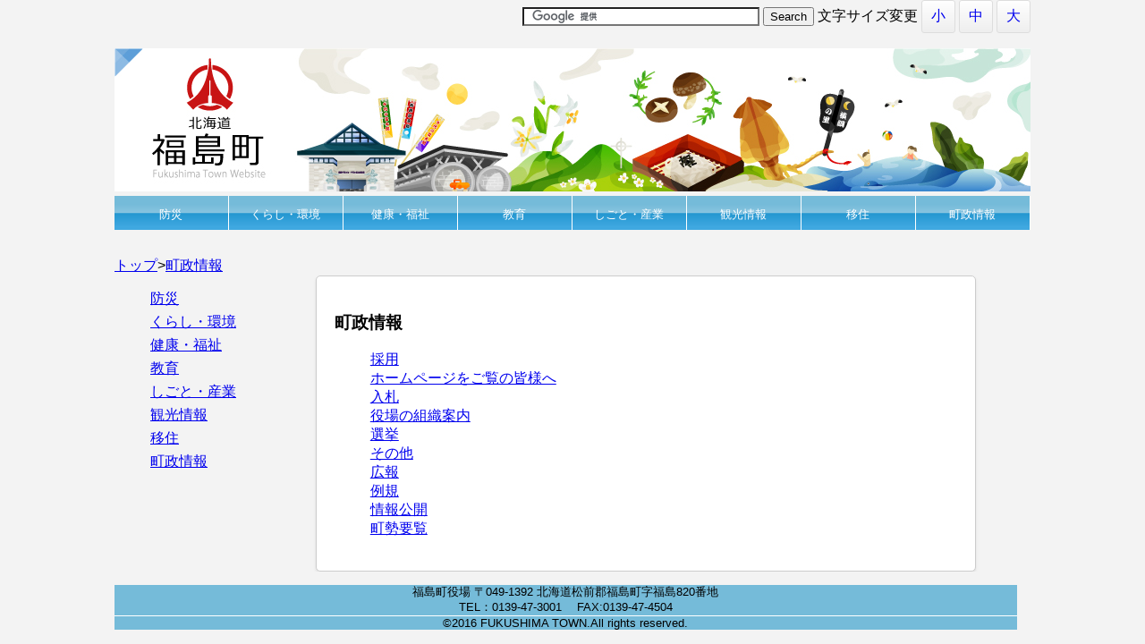

--- FILE ---
content_type: text/html; charset=UTF-8
request_url: https://www.town.fukushima.hokkaido.jp/%E7%94%BA%E6%94%BF%E6%83%85%E5%A0%B1/
body_size: 6964
content:

<!DOCTYPE html>
<!--[if IE 7]>
<html class="ie ie7" lang="ja">
<![endif]-->
<!--[if IE 8]>
<html class="ie ie8" lang="ja">
<![endif]-->
<!--[if !(IE 7) & !(IE 8)]><!-->
<html lang="ja">
<!--<![endif]-->
<head>
	<meta charset="UTF-8">
	<meta name="viewport" content="width=device-width">
	<title>町政情報 | </title>
	<link rel="profile" href="http://gmpg.org/xfn/11">
	<link href="https://www.town.fukushima.hokkaido.jp/wp-content/themes/fukushima/style.css" rel="stylesheet" type="text/css" />
	<link rel="pingback" href="https://www.town.fukushima.hokkaido.jp/xmlrpc.php">
		<script type="text/javascript" src="https://ajax.googleapis.com/ajax/libs/jquery/2.1.4/jquery.min.js"></script>
	<script type="text/javascript" src="https://www.town.fukushima.hokkaido.jp/wp-content/themes/fukushima/js/bgswitcher.js"></script>
	<script src="https://www.town.fukushima.hokkaido.jp/wp-content/themes/fukushima/js/jquery.cookie.js"></script>
	<script src="https://www.town.fukushima.hokkaido.jp/wp-content/themes/fukushima/js/jquery.textresizer.min.js"></script>
	<script type="text/javascript">
	$(document).ready(function(){
	  $(".bgswitcher").bgswitcher({
	    images: [
		"https://www.town.fukushima.hokkaido.jp/wp-content/themes/fukushima/image/top_image1.jpg", "https://www.town.fukushima.hokkaido.jp/wp-content/themes/fukushima/image/top_image2.jpg", "https://www.town.fukushima.hokkaido.jp/wp-content/themes/fukushima/image/top_image3.jpg", "https://www.town.fukushima.hokkaido.jp/wp-content/themes/fukushima/image/top_image4.jpg", "https://www.town.fukushima.hokkaido.jp/wp-content/themes/fukushima/image/top_image5.jpg"
		],
		effect: "fade",
		easing: "swing",
		loop: true
	  });
	});

	$(document).ready( function() {
		$( ".btn a" ).textresizer({
			target: "#change_fontsize",
			type: "cssClass",
			sizes: [ "font_lv01", "font_lv02", "font_lv03" ]
		});
	});

	</script>
	<script>
  (function(i,s,o,g,r,a,m){i['GoogleAnalyticsObject']=r;i[r]=i[r]||function(){
  (i[r].q=i[r].q||[]).push(arguments)},i[r].l=1*new Date();a=s.createElement(o),
  m=s.getElementsByTagName(o)[0];a.async=1;a.src=g;m.parentNode.insertBefore(a,m)
  })(window,document,'script','https://www.google-analytics.com/analytics.js','ga');

  ga('create', 'UA-105703676-1', 'auto');
  ga('send', 'pageview');

</script>
	<!--[if lt IE 9]>
	<script src="https://www.town.fukushima.hokkaido.jp/wp-content/themes/fukushima/js/html5.js"></script>
	<![endif]-->
	<meta name='robots' content='max-image-preview:large' />
<script type="text/javascript">
/* <![CDATA[ */
window._wpemojiSettings = {"baseUrl":"https:\/\/s.w.org\/images\/core\/emoji\/14.0.0\/72x72\/","ext":".png","svgUrl":"https:\/\/s.w.org\/images\/core\/emoji\/14.0.0\/svg\/","svgExt":".svg","source":{"concatemoji":"https:\/\/www.town.fukushima.hokkaido.jp\/wp-includes\/js\/wp-emoji-release.min.js?ver=6.4.2"}};
/*! This file is auto-generated */
!function(i,n){var o,s,e;function c(e){try{var t={supportTests:e,timestamp:(new Date).valueOf()};sessionStorage.setItem(o,JSON.stringify(t))}catch(e){}}function p(e,t,n){e.clearRect(0,0,e.canvas.width,e.canvas.height),e.fillText(t,0,0);var t=new Uint32Array(e.getImageData(0,0,e.canvas.width,e.canvas.height).data),r=(e.clearRect(0,0,e.canvas.width,e.canvas.height),e.fillText(n,0,0),new Uint32Array(e.getImageData(0,0,e.canvas.width,e.canvas.height).data));return t.every(function(e,t){return e===r[t]})}function u(e,t,n){switch(t){case"flag":return n(e,"\ud83c\udff3\ufe0f\u200d\u26a7\ufe0f","\ud83c\udff3\ufe0f\u200b\u26a7\ufe0f")?!1:!n(e,"\ud83c\uddfa\ud83c\uddf3","\ud83c\uddfa\u200b\ud83c\uddf3")&&!n(e,"\ud83c\udff4\udb40\udc67\udb40\udc62\udb40\udc65\udb40\udc6e\udb40\udc67\udb40\udc7f","\ud83c\udff4\u200b\udb40\udc67\u200b\udb40\udc62\u200b\udb40\udc65\u200b\udb40\udc6e\u200b\udb40\udc67\u200b\udb40\udc7f");case"emoji":return!n(e,"\ud83e\udef1\ud83c\udffb\u200d\ud83e\udef2\ud83c\udfff","\ud83e\udef1\ud83c\udffb\u200b\ud83e\udef2\ud83c\udfff")}return!1}function f(e,t,n){var r="undefined"!=typeof WorkerGlobalScope&&self instanceof WorkerGlobalScope?new OffscreenCanvas(300,150):i.createElement("canvas"),a=r.getContext("2d",{willReadFrequently:!0}),o=(a.textBaseline="top",a.font="600 32px Arial",{});return e.forEach(function(e){o[e]=t(a,e,n)}),o}function t(e){var t=i.createElement("script");t.src=e,t.defer=!0,i.head.appendChild(t)}"undefined"!=typeof Promise&&(o="wpEmojiSettingsSupports",s=["flag","emoji"],n.supports={everything:!0,everythingExceptFlag:!0},e=new Promise(function(e){i.addEventListener("DOMContentLoaded",e,{once:!0})}),new Promise(function(t){var n=function(){try{var e=JSON.parse(sessionStorage.getItem(o));if("object"==typeof e&&"number"==typeof e.timestamp&&(new Date).valueOf()<e.timestamp+604800&&"object"==typeof e.supportTests)return e.supportTests}catch(e){}return null}();if(!n){if("undefined"!=typeof Worker&&"undefined"!=typeof OffscreenCanvas&&"undefined"!=typeof URL&&URL.createObjectURL&&"undefined"!=typeof Blob)try{var e="postMessage("+f.toString()+"("+[JSON.stringify(s),u.toString(),p.toString()].join(",")+"));",r=new Blob([e],{type:"text/javascript"}),a=new Worker(URL.createObjectURL(r),{name:"wpTestEmojiSupports"});return void(a.onmessage=function(e){c(n=e.data),a.terminate(),t(n)})}catch(e){}c(n=f(s,u,p))}t(n)}).then(function(e){for(var t in e)n.supports[t]=e[t],n.supports.everything=n.supports.everything&&n.supports[t],"flag"!==t&&(n.supports.everythingExceptFlag=n.supports.everythingExceptFlag&&n.supports[t]);n.supports.everythingExceptFlag=n.supports.everythingExceptFlag&&!n.supports.flag,n.DOMReady=!1,n.readyCallback=function(){n.DOMReady=!0}}).then(function(){return e}).then(function(){var e;n.supports.everything||(n.readyCallback(),(e=n.source||{}).concatemoji?t(e.concatemoji):e.wpemoji&&e.twemoji&&(t(e.twemoji),t(e.wpemoji)))}))}((window,document),window._wpemojiSettings);
/* ]]> */
</script>
<style id='wp-emoji-styles-inline-css' type='text/css'>

	img.wp-smiley, img.emoji {
		display: inline !important;
		border: none !important;
		box-shadow: none !important;
		height: 1em !important;
		width: 1em !important;
		margin: 0 0.07em !important;
		vertical-align: -0.1em !important;
		background: none !important;
		padding: 0 !important;
	}
</style>
<link rel='stylesheet' id='wp-block-library-css' href='https://www.town.fukushima.hokkaido.jp/wp-includes/css/dist/block-library/style.min.css?ver=6.4.2' type='text/css' media='all' />
<style id='classic-theme-styles-inline-css' type='text/css'>
/*! This file is auto-generated */
.wp-block-button__link{color:#fff;background-color:#32373c;border-radius:9999px;box-shadow:none;text-decoration:none;padding:calc(.667em + 2px) calc(1.333em + 2px);font-size:1.125em}.wp-block-file__button{background:#32373c;color:#fff;text-decoration:none}
</style>
<style id='global-styles-inline-css' type='text/css'>
body{--wp--preset--color--black: #000000;--wp--preset--color--cyan-bluish-gray: #abb8c3;--wp--preset--color--white: #ffffff;--wp--preset--color--pale-pink: #f78da7;--wp--preset--color--vivid-red: #cf2e2e;--wp--preset--color--luminous-vivid-orange: #ff6900;--wp--preset--color--luminous-vivid-amber: #fcb900;--wp--preset--color--light-green-cyan: #7bdcb5;--wp--preset--color--vivid-green-cyan: #00d084;--wp--preset--color--pale-cyan-blue: #8ed1fc;--wp--preset--color--vivid-cyan-blue: #0693e3;--wp--preset--color--vivid-purple: #9b51e0;--wp--preset--gradient--vivid-cyan-blue-to-vivid-purple: linear-gradient(135deg,rgba(6,147,227,1) 0%,rgb(155,81,224) 100%);--wp--preset--gradient--light-green-cyan-to-vivid-green-cyan: linear-gradient(135deg,rgb(122,220,180) 0%,rgb(0,208,130) 100%);--wp--preset--gradient--luminous-vivid-amber-to-luminous-vivid-orange: linear-gradient(135deg,rgba(252,185,0,1) 0%,rgba(255,105,0,1) 100%);--wp--preset--gradient--luminous-vivid-orange-to-vivid-red: linear-gradient(135deg,rgba(255,105,0,1) 0%,rgb(207,46,46) 100%);--wp--preset--gradient--very-light-gray-to-cyan-bluish-gray: linear-gradient(135deg,rgb(238,238,238) 0%,rgb(169,184,195) 100%);--wp--preset--gradient--cool-to-warm-spectrum: linear-gradient(135deg,rgb(74,234,220) 0%,rgb(151,120,209) 20%,rgb(207,42,186) 40%,rgb(238,44,130) 60%,rgb(251,105,98) 80%,rgb(254,248,76) 100%);--wp--preset--gradient--blush-light-purple: linear-gradient(135deg,rgb(255,206,236) 0%,rgb(152,150,240) 100%);--wp--preset--gradient--blush-bordeaux: linear-gradient(135deg,rgb(254,205,165) 0%,rgb(254,45,45) 50%,rgb(107,0,62) 100%);--wp--preset--gradient--luminous-dusk: linear-gradient(135deg,rgb(255,203,112) 0%,rgb(199,81,192) 50%,rgb(65,88,208) 100%);--wp--preset--gradient--pale-ocean: linear-gradient(135deg,rgb(255,245,203) 0%,rgb(182,227,212) 50%,rgb(51,167,181) 100%);--wp--preset--gradient--electric-grass: linear-gradient(135deg,rgb(202,248,128) 0%,rgb(113,206,126) 100%);--wp--preset--gradient--midnight: linear-gradient(135deg,rgb(2,3,129) 0%,rgb(40,116,252) 100%);--wp--preset--font-size--small: 13px;--wp--preset--font-size--medium: 20px;--wp--preset--font-size--large: 36px;--wp--preset--font-size--x-large: 42px;--wp--preset--spacing--20: 0.44rem;--wp--preset--spacing--30: 0.67rem;--wp--preset--spacing--40: 1rem;--wp--preset--spacing--50: 1.5rem;--wp--preset--spacing--60: 2.25rem;--wp--preset--spacing--70: 3.38rem;--wp--preset--spacing--80: 5.06rem;--wp--preset--shadow--natural: 6px 6px 9px rgba(0, 0, 0, 0.2);--wp--preset--shadow--deep: 12px 12px 50px rgba(0, 0, 0, 0.4);--wp--preset--shadow--sharp: 6px 6px 0px rgba(0, 0, 0, 0.2);--wp--preset--shadow--outlined: 6px 6px 0px -3px rgba(255, 255, 255, 1), 6px 6px rgba(0, 0, 0, 1);--wp--preset--shadow--crisp: 6px 6px 0px rgba(0, 0, 0, 1);}:where(.is-layout-flex){gap: 0.5em;}:where(.is-layout-grid){gap: 0.5em;}body .is-layout-flow > .alignleft{float: left;margin-inline-start: 0;margin-inline-end: 2em;}body .is-layout-flow > .alignright{float: right;margin-inline-start: 2em;margin-inline-end: 0;}body .is-layout-flow > .aligncenter{margin-left: auto !important;margin-right: auto !important;}body .is-layout-constrained > .alignleft{float: left;margin-inline-start: 0;margin-inline-end: 2em;}body .is-layout-constrained > .alignright{float: right;margin-inline-start: 2em;margin-inline-end: 0;}body .is-layout-constrained > .aligncenter{margin-left: auto !important;margin-right: auto !important;}body .is-layout-constrained > :where(:not(.alignleft):not(.alignright):not(.alignfull)){max-width: var(--wp--style--global--content-size);margin-left: auto !important;margin-right: auto !important;}body .is-layout-constrained > .alignwide{max-width: var(--wp--style--global--wide-size);}body .is-layout-flex{display: flex;}body .is-layout-flex{flex-wrap: wrap;align-items: center;}body .is-layout-flex > *{margin: 0;}body .is-layout-grid{display: grid;}body .is-layout-grid > *{margin: 0;}:where(.wp-block-columns.is-layout-flex){gap: 2em;}:where(.wp-block-columns.is-layout-grid){gap: 2em;}:where(.wp-block-post-template.is-layout-flex){gap: 1.25em;}:where(.wp-block-post-template.is-layout-grid){gap: 1.25em;}.has-black-color{color: var(--wp--preset--color--black) !important;}.has-cyan-bluish-gray-color{color: var(--wp--preset--color--cyan-bluish-gray) !important;}.has-white-color{color: var(--wp--preset--color--white) !important;}.has-pale-pink-color{color: var(--wp--preset--color--pale-pink) !important;}.has-vivid-red-color{color: var(--wp--preset--color--vivid-red) !important;}.has-luminous-vivid-orange-color{color: var(--wp--preset--color--luminous-vivid-orange) !important;}.has-luminous-vivid-amber-color{color: var(--wp--preset--color--luminous-vivid-amber) !important;}.has-light-green-cyan-color{color: var(--wp--preset--color--light-green-cyan) !important;}.has-vivid-green-cyan-color{color: var(--wp--preset--color--vivid-green-cyan) !important;}.has-pale-cyan-blue-color{color: var(--wp--preset--color--pale-cyan-blue) !important;}.has-vivid-cyan-blue-color{color: var(--wp--preset--color--vivid-cyan-blue) !important;}.has-vivid-purple-color{color: var(--wp--preset--color--vivid-purple) !important;}.has-black-background-color{background-color: var(--wp--preset--color--black) !important;}.has-cyan-bluish-gray-background-color{background-color: var(--wp--preset--color--cyan-bluish-gray) !important;}.has-white-background-color{background-color: var(--wp--preset--color--white) !important;}.has-pale-pink-background-color{background-color: var(--wp--preset--color--pale-pink) !important;}.has-vivid-red-background-color{background-color: var(--wp--preset--color--vivid-red) !important;}.has-luminous-vivid-orange-background-color{background-color: var(--wp--preset--color--luminous-vivid-orange) !important;}.has-luminous-vivid-amber-background-color{background-color: var(--wp--preset--color--luminous-vivid-amber) !important;}.has-light-green-cyan-background-color{background-color: var(--wp--preset--color--light-green-cyan) !important;}.has-vivid-green-cyan-background-color{background-color: var(--wp--preset--color--vivid-green-cyan) !important;}.has-pale-cyan-blue-background-color{background-color: var(--wp--preset--color--pale-cyan-blue) !important;}.has-vivid-cyan-blue-background-color{background-color: var(--wp--preset--color--vivid-cyan-blue) !important;}.has-vivid-purple-background-color{background-color: var(--wp--preset--color--vivid-purple) !important;}.has-black-border-color{border-color: var(--wp--preset--color--black) !important;}.has-cyan-bluish-gray-border-color{border-color: var(--wp--preset--color--cyan-bluish-gray) !important;}.has-white-border-color{border-color: var(--wp--preset--color--white) !important;}.has-pale-pink-border-color{border-color: var(--wp--preset--color--pale-pink) !important;}.has-vivid-red-border-color{border-color: var(--wp--preset--color--vivid-red) !important;}.has-luminous-vivid-orange-border-color{border-color: var(--wp--preset--color--luminous-vivid-orange) !important;}.has-luminous-vivid-amber-border-color{border-color: var(--wp--preset--color--luminous-vivid-amber) !important;}.has-light-green-cyan-border-color{border-color: var(--wp--preset--color--light-green-cyan) !important;}.has-vivid-green-cyan-border-color{border-color: var(--wp--preset--color--vivid-green-cyan) !important;}.has-pale-cyan-blue-border-color{border-color: var(--wp--preset--color--pale-cyan-blue) !important;}.has-vivid-cyan-blue-border-color{border-color: var(--wp--preset--color--vivid-cyan-blue) !important;}.has-vivid-purple-border-color{border-color: var(--wp--preset--color--vivid-purple) !important;}.has-vivid-cyan-blue-to-vivid-purple-gradient-background{background: var(--wp--preset--gradient--vivid-cyan-blue-to-vivid-purple) !important;}.has-light-green-cyan-to-vivid-green-cyan-gradient-background{background: var(--wp--preset--gradient--light-green-cyan-to-vivid-green-cyan) !important;}.has-luminous-vivid-amber-to-luminous-vivid-orange-gradient-background{background: var(--wp--preset--gradient--luminous-vivid-amber-to-luminous-vivid-orange) !important;}.has-luminous-vivid-orange-to-vivid-red-gradient-background{background: var(--wp--preset--gradient--luminous-vivid-orange-to-vivid-red) !important;}.has-very-light-gray-to-cyan-bluish-gray-gradient-background{background: var(--wp--preset--gradient--very-light-gray-to-cyan-bluish-gray) !important;}.has-cool-to-warm-spectrum-gradient-background{background: var(--wp--preset--gradient--cool-to-warm-spectrum) !important;}.has-blush-light-purple-gradient-background{background: var(--wp--preset--gradient--blush-light-purple) !important;}.has-blush-bordeaux-gradient-background{background: var(--wp--preset--gradient--blush-bordeaux) !important;}.has-luminous-dusk-gradient-background{background: var(--wp--preset--gradient--luminous-dusk) !important;}.has-pale-ocean-gradient-background{background: var(--wp--preset--gradient--pale-ocean) !important;}.has-electric-grass-gradient-background{background: var(--wp--preset--gradient--electric-grass) !important;}.has-midnight-gradient-background{background: var(--wp--preset--gradient--midnight) !important;}.has-small-font-size{font-size: var(--wp--preset--font-size--small) !important;}.has-medium-font-size{font-size: var(--wp--preset--font-size--medium) !important;}.has-large-font-size{font-size: var(--wp--preset--font-size--large) !important;}.has-x-large-font-size{font-size: var(--wp--preset--font-size--x-large) !important;}
.wp-block-navigation a:where(:not(.wp-element-button)){color: inherit;}
:where(.wp-block-post-template.is-layout-flex){gap: 1.25em;}:where(.wp-block-post-template.is-layout-grid){gap: 1.25em;}
:where(.wp-block-columns.is-layout-flex){gap: 2em;}:where(.wp-block-columns.is-layout-grid){gap: 2em;}
.wp-block-pullquote{font-size: 1.5em;line-height: 1.6;}
</style>
<link rel='stylesheet' id='tribe-events-calendar-style-css' href='https://www.town.fukushima.hokkaido.jp/wp-content/plugins/the-events-calendar/src/resources/css/tribe-events-skeleton.min.css?ver=4.0' type='text/css' media='all' />
<link rel="https://api.w.org/" href="https://www.town.fukushima.hokkaido.jp/wp-json/" /><link rel="alternate" type="application/json" href="https://www.town.fukushima.hokkaido.jp/wp-json/wp/v2/pages/3471" /><link rel="EditURI" type="application/rsd+xml" title="RSD" href="https://www.town.fukushima.hokkaido.jp/xmlrpc.php?rsd" />
<meta name="generator" content="WordPress 6.4.2" />
<link rel="canonical" href="https://www.town.fukushima.hokkaido.jp/%e7%94%ba%e6%94%bf%e6%83%85%e5%a0%b1/" />
<link rel='shortlink' href='https://www.town.fukushima.hokkaido.jp/?p=3471' />
<link rel="alternate" type="application/json+oembed" href="https://www.town.fukushima.hokkaido.jp/wp-json/oembed/1.0/embed?url=https%3A%2F%2Fwww.town.fukushima.hokkaido.jp%2F%25e7%2594%25ba%25e6%2594%25bf%25e6%2583%2585%25e5%25a0%25b1%2F" />
<link rel="alternate" type="text/xml+oembed" href="https://www.town.fukushima.hokkaido.jp/wp-json/oembed/1.0/embed?url=https%3A%2F%2Fwww.town.fukushima.hokkaido.jp%2F%25e7%2594%25ba%25e6%2594%25bf%25e6%2583%2585%25e5%25a0%25b1%2F&#038;format=xml" />

<link rel="stylesheet" href="https://www.town.fukushima.hokkaido.jp/wp-content/plugins/count-per-day/counter.css" type="text/css" />
<link rel="icon" href="https://www.town.fukushima.hokkaido.jp/wp-content/uploads/2024/03/logo.png" sizes="32x32" />
<link rel="icon" href="https://www.town.fukushima.hokkaido.jp/wp-content/uploads/2024/03/logo.png" sizes="192x192" />
<link rel="apple-touch-icon" href="https://www.town.fukushima.hokkaido.jp/wp-content/uploads/2024/03/logo.png" />
<meta name="msapplication-TileImage" content="https://www.town.fukushima.hokkaido.jp/wp-content/uploads/2024/03/logo.png" />
</head>

<body class="page-template page-template-page-second page-template-page-second-php page page-id-3471 page-parent tribe-bar-is-disabled">
<p style="display:none;">新サイト用</p>
	<div id="change_fontsize">
		<ul class="btn">
		<li>
			<form action="http://www.google.com/cse" id="cse-search-box">
			<input type="hidden" name="cx" value="009045343777904725661:b-zcovvtlaq" />
			<input type="hidden" name="ie" value="UTF-8" />
			<input type="text" name="q" size="31" />
			<input type="submit" name="sa" value="Search" />
			</form>
			<script type="text/javascript" src="//www.google.com/cse/brand?form=cse-search-box&lang=ja"></script>
		</li>
			<span>文字サイズ変更</span>
			<li><a href="javascript:void(0)">小</a></li>
			<li><a href="javascript:void(0)">中</a></li>
			<li><a href="javascript:void(0)">大</a></li>
		</ul>
		<header id="masthead" class="site-header" role="banner">
			<a href="https://www.town.fukushima.hokkaido.jp/top/">
				<img src="https://www.town.fukushima.hokkaido.jp/wp-content/themes/fukushima/image/header.jpg">
			</a>
		</header><!-- #masthead -->
		<nav>
		    <ul class="dropmenu" id="normal"><li><a href="https://www.town.fukushima.hokkaido.jp/bosai/">防災</a><ul><li><a href="https://www.town.fukushima.hokkaido.jp/?page_id=15952">指定暑熱避難施設（クーリングシェルター）を指定しました</a></li><li><a href="https://www.town.fukushima.hokkaido.jp/?page_id=18140">町の防災備蓄品</a></li><li><a href="https://www.town.fukushima.hokkaido.jp/?page_id=19805">令和7年度福島町防災セミナーのお知らせ</a></li><li><a href="https://www.town.fukushima.hokkaido.jp/?page_id=16990">山岳遭難への注意について</a></li><li><a href="https://www.town.fukushima.hokkaido.jp/?page_id=2122">防災マップ</a></li><li><a href="https://www.town.fukushima.hokkaido.jp/?page_id=3478">緊急連絡先</a></li><li><a href="https://www.town.fukushima.hokkaido.jp/?page_id=3480">消防・救急</a></li></ul></li><li><a href="https://www.town.fukushima.hokkaido.jp/kurasi/">くらし・環境</a><ul><li><a href="https://www.town.fukushima.hokkaido.jp/?page_id=13406">町税</a></li><li><a href="https://www.town.fukushima.hokkaido.jp/?page_id=5871">ふるさと暮らし応援</a></li><li><a href="https://www.town.fukushima.hokkaido.jp/?page_id=3482">届出・証明</a></li><li><a href="https://www.town.fukushima.hokkaido.jp/?page_id=3490">生活環境</a></li><li><a href="https://www.town.fukushima.hokkaido.jp/?page_id=3486">各種相談</a></li><li><a href="https://www.town.fukushima.hokkaido.jp/?page_id=15177">給付金のお知らせ</a></li><li><a href="https://www.town.fukushima.hokkaido.jp/?page_id=3488">交通</a></li></ul></li><li><a href="https://www.town.fukushima.hokkaido.jp/hukushi/">健康・福祉</a><ul><li><a href="https://www.town.fukushima.hokkaido.jp/?page_id=11372">新型コロナウイルスワクチン</a></li><li><a href="https://www.town.fukushima.hokkaido.jp/?page_id=3518">保健・福祉</a></li><li><a href="https://www.town.fukushima.hokkaido.jp/?page_id=3520">子ども</a></li><li><a href="https://www.town.fukushima.hokkaido.jp/?page_id=3522">高齢者</a></li><li><a href="https://www.town.fukushima.hokkaido.jp/?page_id=3524">障がい者</a></li><li><a href="https://www.town.fukushima.hokkaido.jp/?page_id=3526">医療</a></li></ul></li><li><a href="https://www.town.fukushima.hokkaido.jp/kyouiku/">教育</a><ul><li><a href="https://www.town.fukushima.hokkaido.jp/?page_id=4823">教育委員会からのお知らせ</a></li><li><a href="https://www.town.fukushima.hokkaido.jp/?page_id=4833">教育委員会</a></li><li><a href="https://www.town.fukushima.hokkaido.jp/?page_id=12439">施設の利用案内</a></li><li><a href="https://www.town.fukushima.hokkaido.jp/?page_id=3530">学校教育</a></li><li><a href="https://www.town.fukushima.hokkaido.jp/?page_id=3528">幼児教育</a></li><li><a href="https://www.town.fukushima.hokkaido.jp/?page_id=3532">生涯学習</a></li><li><a href="https://www.town.fukushima.hokkaido.jp/?page_id=13478">福島町の文化財</a></li><li><a href="https://www.town.fukushima.hokkaido.jp/?page_id=13476">北海道ふくしま歴史物語</a></li><li><a href="https://www.town.fukushima.hokkaido.jp/?page_id=12315">福島商業高等学校　みなみ北海道ふくしま留学</a></li></ul></li><li><a href="https://www.town.fukushima.hokkaido.jp/shigoto/">しごと・産業</a><ul><li><a href="https://www.town.fukushima.hokkaido.jp/?page_id=12447">助成制度のお知らせ</a></li><li><a href="https://www.town.fukushima.hokkaido.jp/?page_id=10942">第２青函トンネル構想を実現する会について</a></li><li><a href="https://www.town.fukushima.hokkaido.jp/?page_id=3536">水産</a></li><li><a href="https://www.town.fukushima.hokkaido.jp/?page_id=3538">農林</a></li><li><a href="https://www.town.fukushima.hokkaido.jp/?page_id=3540">商工・観光</a></li><li><a href="https://www.town.fukushima.hokkaido.jp/?page_id=3542">労働・雇用</a></li></ul></li><li><a href="https://be-happy-fukushima.com">観光情報</a><ul></ul></li><li><a href="https://www.town.fukushima.hokkaido.jp/%e7%a7%bb%e4%bd%8f/">移住</a><ul><li><a href="https://www.town.fukushima.hokkaido.jp/?page_id=15015">移住支援金制度（UIJターン新規就業支援事業）</a></li><li><a href="https://www.town.fukushima.hokkaido.jp/?page_id=3547">移住情報</a></li><li><a href="https://www.town.fukushima.hokkaido.jp/?page_id=15787">移住促進引越支援補助金</a></li><li><a href="https://www.town.fukushima.hokkaido.jp/?page_id=15777">縁結び大学にて福島町の移住者支援事業が紹介されています</a></li><li><a href="https://www.town.fukushima.hokkaido.jp/?page_id=3550">空き家</a></li></ul></li><li><a href="https://www.town.fukushima.hokkaido.jp/%e7%94%ba%e6%94%bf%e6%83%85%e5%a0%b1/">町政情報</a><ul><li><a href="https://www.town.fukushima.hokkaido.jp/?page_id=6554">採用</a></li><li><a href="https://www.town.fukushima.hokkaido.jp/?page_id=5557">選挙</a></li><li><a href="https://www.town.fukushima.hokkaido.jp/?page_id=6409">入札</a></li><li><a href="https://www.town.fukushima.hokkaido.jp/?page_id=3552">役場の組織案内</a></li><li><a href="https://www.town.fukushima.hokkaido.jp/?page_id=4865">ホームページをご覧の皆様へ</a></li><li><a href="https://www.town.fukushima.hokkaido.jp/?page_id=8937">その他</a></li><li><a href="https://www.town.fukushima.hokkaido.jp/?page_id=3554">広報</a></li><li><a href="https://www.town.fukushima.hokkaido.jp/?page_id=3556">例規</a></li><li><a href="https://www.town.fukushima.hokkaido.jp/?page_id=3558">情報公開</a></li><li><a href="https://www.town.fukushima.hokkaido.jp/?page_id=3560">町勢要覧</a></li></ul></li></ul>		</nav>

		<div id="breadcrumb" class="cf"><div itemscope itemtype="http://data-vocabulary.org/Breadcrumb"><a href="https://www.town.fukushima.hokkaido.jp/top/" itemprop="url"><span itemprop="title">トップ</span></a>&gt;<a href="https://www.town.fukushima.hokkaido.jp/%e7%94%ba%e6%94%bf%e6%83%85%e5%a0%b1/" itemprop="url"><span itemprop="title">町政情報</span></a></div></div>		<div id="main" class="site-main">
<div id="sub_sidebar">
	<ul><li><a href="https://www.town.fukushima.hokkaido.jp/bosai/">防災</a></li><li><a href="https://www.town.fukushima.hokkaido.jp/kurasi/">くらし・環境</a></li><li><a href="https://www.town.fukushima.hokkaido.jp/hukushi/">健康・福祉</a></li><li><a href="https://www.town.fukushima.hokkaido.jp/kyouiku/">教育</a></li><li><a href="https://www.town.fukushima.hokkaido.jp/shigoto/">しごと・産業</a></li><li><a href="https://www.town.fukushima.hokkaido.jp/kanko/">観光情報</a></li><li><a href="https://www.town.fukushima.hokkaido.jp/%e7%a7%bb%e4%bd%8f/">移住</a></li><li><a href="https://www.town.fukushima.hokkaido.jp/%e7%94%ba%e6%94%bf%e6%83%85%e5%a0%b1/">町政情報</a></li></ul></div>	<div id="primary" class="content-area block">
	<h3>町政情報</h3><ul><li class="page_item page-item-6554 page_item_has_children"><a href="https://www.town.fukushima.hokkaido.jp/%e7%94%ba%e6%94%bf%e6%83%85%e5%a0%b1/%e6%8e%a1%e7%94%a8/">採用</a></li>
<li class="page_item page-item-4865"><a href="https://www.town.fukushima.hokkaido.jp/%e7%94%ba%e6%94%bf%e6%83%85%e5%a0%b1/%e3%83%9b%e3%83%bc%e3%83%a0%e3%83%9a%e3%83%bc%e3%82%b8%e3%82%92%e3%81%94%e8%a6%a7%e3%81%ae%e7%9a%86%e6%a7%98%e3%81%b8/">ホームページをご覧の皆様へ</a></li>
<li class="page_item page-item-6409 page_item_has_children"><a href="https://www.town.fukushima.hokkaido.jp/%e7%94%ba%e6%94%bf%e6%83%85%e5%a0%b1/%e5%85%a5%e6%9c%ad/">入札</a></li>
<li class="page_item page-item-3552 page_item_has_children"><a href="https://www.town.fukushima.hokkaido.jp/%e7%94%ba%e6%94%bf%e6%83%85%e5%a0%b1/yakuba/">役場の組織案内</a></li>
<li class="page_item page-item-5557 page_item_has_children"><a href="https://www.town.fukushima.hokkaido.jp/%e7%94%ba%e6%94%bf%e6%83%85%e5%a0%b1/%e9%81%b8%e6%8c%99/">選挙</a></li>
<li class="page_item page-item-8937 page_item_has_children"><a href="https://www.town.fukushima.hokkaido.jp/%e7%94%ba%e6%94%bf%e6%83%85%e5%a0%b1/%e3%81%9d%e3%81%ae%e4%bb%96/">その他</a></li>
<li class="page_item page-item-3554 page_item_has_children"><a href="https://www.town.fukushima.hokkaido.jp/%e7%94%ba%e6%94%bf%e6%83%85%e5%a0%b1/kouhou/">広報</a></li>
<li class="page_item page-item-3556 page_item_has_children"><a href="https://www.town.fukushima.hokkaido.jp/%e7%94%ba%e6%94%bf%e6%83%85%e5%a0%b1/reiki/">例規</a></li>
<li class="page_item page-item-3558 page_item_has_children"><a href="https://www.town.fukushima.hokkaido.jp/%e7%94%ba%e6%94%bf%e6%83%85%e5%a0%b1/jouhou/">情報公開</a></li>
<li class="page_item page-item-3560 page_item_has_children"><a href="https://www.town.fukushima.hokkaido.jp/%e7%94%ba%e6%94%bf%e6%83%85%e5%a0%b1/%e7%94%ba%e5%8b%a2%e8%a6%81%e8%a6%a7/">町勢要覧</a></li>
</ul></li>	</div>

	</div>
	</div><!-- .site-content -->
	<footer id="colophon" class="site-footer" role="contentinfo">
		<div id="footer-in">
			<div>
			<p>福島町役場  〒049-1392  北海道松前郡福島町字福島820番地</p>
			<p>TEL：0139-47-3001 　FAX:0139-47-4504</p>
			</div>
		</div>
		<div id="footer-copy">
			<p>©2016 FUKUSHIMA TOWN.All rights reserved.</p>
		</div>
	</footer><!-- .site-footer -->

</div><!-- .site -->



<script type="text/javascript" src="/_Incapsula_Resource?SWJIYLWA=719d34d31c8e3a6e6fffd425f7e032f3&ns=1&cb=1944127651" async></script></body>
</html>


--- FILE ---
content_type: text/css
request_url: https://www.town.fukushima.hokkaido.jp/wp-content/themes/fukushima/style.css
body_size: 4343
content:
/*
Theme Name: fukushima
Author: RidgeWorks
Version: 1.0
*/

html,body{
  font-family:"ヒラギノ角ゴ Pro W3","メイリオ",sans-serif;

}

body{
  width: 1024px;
  margin: auto;
  background-color: #f3f3f3;
}

header{
  width: 100%;
  height: 160px;
}

header a{
  width: 100%;
  height: 160px;
  display: inline-block;
}

.cf:before, .cf:after {
  content: '';
  display: table;
}
.cf:after {
  clear: both;
}
.cf {
  zoom: 1; /* for IE6/7 */
}
/*********************************************************************************************************
*************ランディングページ*********************************************************************************
*********************************************************************************************************/
#html{
  margin: 0!important;
}
#Landing_image{
  width: 100%;
  height: 680px;
}
#Landing_image div:nth-child(1){
  width: 100%;
  height:100%;
  background-position:center top;
  background-repeat:no-repeat;
  -moz-background-size:cover;
  background-size:cover;
  position: fixed!important;
  top: 0;
  left: 0;
  min-height: 100%;
  min-width: 50%;
}
#landing{
  position: absolute;
  width: 635px;
  height: 600px;
  top: 80px;
  left: 50%;
  margin-left: -317px;
}

#landing #branch{
  position: absolute;
  width: 275px;
  height: 600px;
  top: 0px;
  left: 0px;
}

#landing #new_alart_info_title{
  position: absolute;
  width: 345px;
  height: 45px;
  top: 0px;
  left: 275px;
  background-color: #fff;
  -moz-opacity: 0.7;
  opacity: 0.7;
  color: #000;
  padding-left: 15px;
  padding-top: 15px;

}
#landing #new_alart_info_title img{
  width: 30px;
  height: 30px;
  vertical-align: middle;
}
#landing #new_alart_info_title h3{
  vertical-align: middle;
  display: inline;
  padding-left: 10px;
}
#landing #new_alart_info{
  position: absolute;
  width: 360px;
  height: 180px;
  top: 60px;
  left: 275px;
  background-color: #fff;
  -moz-opacity: 0.7;
  opacity: 0.7;
  color: #000;
  overflow-y: scroll;
}
#landing #new_alart_info ul{
  padding-left: 15px;
}
#landing #new_alart_info li{
  list-style: none;
}
#landing #new_alart_info li>p{
  margin-bottom: 0;
}
#landing #new_alart_info a{
  color: #000;
}
#landing #new_alart_info a p{
  margin-top: 0;
}
#landing #new_info_title{
  position: absolute;
  width: 345px;
  height: 45px;
  top: 250px;
  left: 275px;
  background-color: #fff;
  -moz-opacity: 0.7;
  opacity: 0.7;
  color: #000;
  padding-left: 15px;
  vertical-align: center;
  padding-top: 15px;
}
#landing #new_info_title img{
  width: 30px;
  height: 30px;
  vertical-align: middle;
}
#landing #new_info_title h3{
  vertical-align: middle;
  display: inline;
  padding-left: 10px;
}
#landing #new_info{
  position: absolute;
  width: 360px;
  height: 290px;
  top: 310px;
  left: 275px;
  background-color: #fff;
  -moz-opacity: 0.7;
  opacity: 0.7;
  color: #000;
  overflow-y: scroll;
}
#landing #new_info ul{
  padding-left: 15px;
}
#landing #new_info li{
  list-style: none;
}
#landing #new_info li>p{
  margin-blandingottom: 0;
}
#landing #new_info a{
  color: #000;
}
#landing #new_info a p{
  margin-top: 0;
}

#Landing_image footer{
  background-color: #00bfff;
  -moz-opacity: 0.7;
  opacity: 0.7;
  color: #000;
  position: absolute;
  width: 100%;
  height: 70px;
  top: 685px;
  left: 0;
  text-align: center;
}

#Landing_image footer p{
  margin: 0;
  font-size: 12px;
}
#pc_img{
  display:block;
}
#phone_img{
  display:none;
}

@media screen and (max-width:640px){
#Landing_image{
  position: relative;
  height: 540px;
}
#landing{
  position: static;
  width: 90%;
  margin-left: 5%;
  height: 540px;
}
#landing #branch{
  width: 100%;
}
#pc_img{
  display:none;
}
#phone_img{
  display:block;
  width: 100%;
}

#landing #new_alart_info_title{
  position: static;
  width: 100%;
  height: 45px;
  background-color: #fff;
  -moz-opacity: 0.7;
  opacity: 0.7;
  color: #000;
  padding-left: 0px;
  padding-top: 15px;

}
#landing #new_alart_info_title img{
  width: 30px;
  height: 30px;
  vertical-align: middle;
}
#landing #new_alart_info_title h3{
  vertical-align: middle;
  display: inline;
  padding-left: 10px;
}
#landing #new_alart_info{
  position: static;
  width: 100%;
  height: 80px;
  background-color: #fff;
  -moz-opacity: 0.7;
  opacity: 0.7;
  color: #000;
  overflow-y: scroll;
}
#landing #new_alart_info ul{
  padding-left: 15px;
}
#landing #new_alart_info li{
  list-style: none;
}
#landing #new_alart_info li>p{
  margin-bottom: 0;
}
#landing #new_alart_info a{
  color: #000;
}
#landing #new_alart_info a p{
  margin-top: 0;
}
#landing #new_info_title{
  position: static;
  width: 100%;
  height: 45px;
  background-color: #fff;
  -moz-opacity: 0.7;
  opacity: 0.7;
  color: #000;
  padding-left: 0px;
  vertical-align: center;
  padding-top: 15px;
  margin-top: 10px;
}
#landing #new_info_title img{
  width: 30px;
  height: 30px;
  vertical-align: middle;
}
#landing #new_info_title h3{
  vertical-align: middle;
  display: inline;
  padding-left: 10px;
}
#landing #new_info{
  position: static;
  width: 100%;
  height: 80px;
  background-color: #fff;
  -moz-opacity: 0.7;
  opacity: 0.7;
  color: #000;
  overflow-y: scroll;
}
#landing #new_info ul{
  padding-left: 15px;
  margin-top: 0;
}
#landing #new_info li{
  list-style: none;
}
#landing #new_info li>p{
  margin-bottom: 0;
  padding: 0;
}
#landing #new_info a{
  color: #000;
}
#landing #new_info a p{
  margin-top: 0;
}

#Landing_image footer{
  background-color: #00bfff;
  -moz-opacity: 0.7;
  opacity: 0.7;
  color: #000;
  position: fixed;
  top:auto;
  bottom: 0px;
  width: 100%;
  height: 70px;
  text-align: center;
  z-index: 1;
}

#Landing_image footer p{
  margin: 0;
  font-size: 12px;
}
}

/*********************************************************************************************************
*************header***************************************************************************************
*********************************************************************************************************/
#masthead{
  margin: auto;
  width: 1024px;
}

#masthead img{
  margin-right: -10px;
}

#masthead img:nth-child(4){
  margin-left: -160px;
}

#masthead img:nth-child(5){
  margin-left: -100px;
}
/*********************************************************************************************************
*************TOPページ**************************************************************************************
*********************************************************************************************************/
/*****************************
*文字サイズ変更
*****************************/
.btn {
  list-style:none;
  text-align: right;
  list-style:none;
  margin-top: 0;

}
.btn li {
  display: inline-block;
  *display: inline;
  *zoom: 1;
  height:30px;
}
.btn li a {
  display:block;
  padding:7px 10px;
  text-decoration:none;
  border:1px solid #ddd;
  border-radius:3px;
  background-color:#fff;
  background-image: linear-gradient(to bottom, #fff, #eee);
}
.btn li a:hover {
  color:#fff;
  background-color:#c00;
  background-image: linear-gradient(to bottom, #f00, #c00);
}
/* ボタン押下時の文字サイズパターン */
.font_lv01 { font-size: 120% !important}
.font_lv01 .btn {
  font-size: 20px !important;
}
.font_lv01 .btn li:nth-child(3) a{
  color: #fff !important;
  background-image: linear-gradient(to bottom, #f00, #c00) !important;
}
.font_lv01 table td{
  font-size: 100% !important
}
.font_lv01 table tr{
  font-size: 100% !important
}
.font_lv01 select{
  font-size: 100% !important
}


.font_lv02 { font-size: 150% !important}
.font_lv02 .btn {
  font-size: 20px !important;
}
.font_lv02 .btn li:nth-child(4) a{
  color: #fff !important;
  background-image: linear-gradient(to bottom, #f00, #c00) !important;
}
.font_lv02 table td{
  font-size: 100% !important
}
.font_lv02 table tr{
  font-size: 100% !important
}
.font_lv02 select{
  font-size: 100% !important
}

.font_lv03 { font-size: 170% !important}
.font_lv03 .btn {
  font-size: 20px !important;
}
.font_lv03 .btn li:nth-child(5) a{
  color: #fff !important;
  background-image: linear-gradient(to bottom, #f00, #c00) !important;
}
.font_lv03 table td{
  font-size: 100% !important
}
.font_lv03 table tr{
  font-size: 100% !important
}
.font_lv03 select{
  font-size: 100% !important
}

/*****************************
*TOPページ全体
*****************************/
#main{
  width: 1024px;
  overflow: hidden;
  margin: auto;
}

#top_main{
  width: 68%;
  margin: 0;
  float: left;
}

/*****************************
*TOPページ上部のプルダウン式メニューバー
*****************************/
nav{
  width: 100%;
}
.dropmenu{
  *zoom: 1;
  list-style-type: none;
  width: 1024px;
  margin: 5px auto 30px;
  padding: 0;
}
.dropmenu:before, .dropmenu:after{
  content: "";
  display: table;
}
.dropmenu:after{
  clear: both;
}
.dropmenu li{
  position: relative;
  width: 12.4%;
  float: left;
  margin: 0;
  padding: 0;
  text-align: center;
  border-right: solid 1px #fff;
}
.dropmenu li a{
  display: block;
  margin: 0;
  padding: 15px 0 11px;
  color: #fff;
  font-size: 0.8em;
  line-height: 1;
  text-decoration: none;
  background: #75bbd9; /* Old browsers */
  background: -moz-linear-gradient(top,  #75bbd9 24%, #87c4e0 49%, #2497d1 52%, #3fa8e0 90%); /* FF3.6-15 */
  background: -webkit-linear-gradient(top,  #75bbd9 24%,#87c4e0 49%,#2497d1 52%,#3fa8e0 90%); /* Chrome10-25,Safari5.1-6 */
  background: linear-gradient(to bottom,  #75bbd9 24%,#87c4e0 49%,#2497d1 52%,#3fa8e0 90%); /* W3C, IE10+, FF16+, Chrome26+, Opera12+, Safari7+ */
  filter: progid:DXImageTransform.Microsoft.gradient( startColorstr='#75bbd9', endColorstr='#3795d4',GradientType=0 ); /* IE6-9 */
}
.dropmenu li ul{
  list-style: none;
  position: absolute;
  z-index: 9999;
  top: 100%;
  left: 0;
  margin: 0;
  padding: 0;
}
.dropmenu li ul li{
  width: 100%;
}
.dropmenu li ul li a{
  padding: 13px 15px;
  border-top: 1px solid #fff;
  text-align: left;
  background: #75bbd9;
}
.dropmenu li:hover > a{
  background: #6495ed;
}
.dropmenu li a:hover{
  background: #4169e1;
}

#normal li ul{
  display: none;
}
#normal li:hover ul{
  display: block;
}


/*****************************
*TOPページのミニカレンダーに枠と曜日の色を付ける
*****************************/
#wp-calendar {
  border-collapse: collapse;
  border-top-width: 1px;
  border-right-width: 1px;
  border-top-style: solid;
  border-right-style: solid;
  border-top-color: #999;
  border-right-color: #999;
  width: 100%;
  margin-left: 0px;
}
#wp-calendar thead tr th {
  border-bottom-width: 1px;
  border-left-width: 1px;
  border-bottom-style: solid;
  border-left-style: solid;
  border-bottom-color: #999;
  border-left-color: #999;
}

/*土曜日のヘッダーセル*/
#wp-calendar thead tr th:nth-child(7){
  background-color: #3fc6e8;
}

/*日曜日のヘッダーセル*/
#wp-calendar thead tr th:nth-child(1){
  background-color: #ff3358;
}

/*月曜日のヘッダーセル*/
#wp-calendar thead tr th:nth-child(2){
  background-color: #a3de2f;
}

/*火曜日のヘッダーセル*/
#wp-calendar thead tr th:nth-child(3){
  background-color: #a3de2f;
}

/*水曜日のヘッダーセル*/
#wp-calendar thead tr th:nth-child(4){
  background-color: #a3de2f;
}

/*木曜日のヘッダーセル*/
#wp-calendar thead tr th:nth-child(5){
  background-color: #a3de2f;
}

/*金曜日のヘッダーセル*/
#wp-calendar thead tr th:nth-child(6){
  background-color: #a3de2f;
}

#wp-calendar td {
  text-align: center;
  padding: 0px;
  border-bottom-width: 1px;
  border-left-width: 1px;
  border-bottom-style: solid;
  border-left-style: solid;
  border-bottom-color: #999;
  border-left-color: #999;

}
#wp-calendar caption {
  font-weight: bold;
  text-align: left;
}
#wp-calendar tbody tr #today {
  font-weight: bold;
  background-color: #FFE5FF;
}

/*****************************
*TOPページのアクセスカウンター
*****************************/
#counter_area {
  margin-top: 10px;
  padding: 0px;
  background: #fff;
  border: 1px #ccc solid;
  box-shadow: 0 2px 3px 0 #ddd;
  -moz-box-shadow: 0 2px 3px 0 #ddd;
  -webkit-box-shadow: 0 2px 3px 0 #ddd;
  border-radius: 5px;
  -webkit-border-radius: 5px;
  -moz-border-radius: 5px;
}

#counter_area h3 {
    width: 100%;
  background: -moz-linear-gradient(top,  #75bbd9 24%, #87c4e0 49%, #2497d1 52%, #3fa8e0 90%); /* FF3.6-15 */
  background: -webkit-linear-gradient(top,  #75bbd9 24%,#87c4e0 49%,#2497d1 52%,#3fa8e0 90%); /* Chrome10-25,Safari5.1-6 */
  background: linear-gradient(to bottom,  #75bbd9 24%,#87c4e0 49%,#2497d1 52%,#3fa8e0 90%); /* W3C, IE10+, FF16+, Chrome26+, */
  color: #ffffff;
  margin: 0;
  padding-top: 10px;
  padding-bottom: 10px;
  border-top-left-radius: 5px;
  -webkit-border-top-left-radius: 5px;
  -moz-border-radius-topleft: 5px;
  border-top-right-radius: 5px;
  -webkit-border-top-right-radius: 5px;
  -moz-border-radius-topright: 5px;
}

#counter_area ul {
  padding-right:10px;
  padding-left:10px;
  list-style:none;
}

/*****************************
*TOPページのイメージ画像
*****************************/
#image_area{
  width: 98%;
  height: 383px;
  position: relative;
  margin-bottom: 20px;
}

#image_area div{
  width: 100%;
  height: 100%;
  top:0;
  left:0;
}

.block {
  margin-top: 10px;
  padding: 20px;
  background: #fff;
  border: 1px #ccc solid;
  box-shadow: 0 2px 3px 0 #ddd;
  -moz-box-shadow: 0 2px 3px 0 #ddd;
  -webkit-box-shadow: 0 2px 3px 0 #ddd;
  border-radius: 5px;
  -webkit-border-radius: 5px;
  -moz-border-radius: 5px;
}
/*****************************
*TOPページの緊急のお知らせ
*****************************/
#alert_area_title{
  width: 98.1%;
  margin: 0;
}

#alert_area_title h3{
  width: 100%;
  background-color: #ff0000;
  color: #ffffff;
  margin: 0;
  padding-top: 10px;
  padding-bottom: 10px;
  border-top-left-radius: 5px;
  -webkit-border-top-left-radius: 5px;
  -moz-border-radius-topleft: 5px;
  border-top-right-radius: 5px;
  -webkit-border-top-right-radius: 5px;
  -moz-border-radius-topright: 5px;
}

#alert_area{
  width: 95%;
  padding-right: 10px;
  padding-left: 10px;
  padding-top: 0;
  margin-top: 0;
  border-top-left-radius: 0px;
  -webkit-border-top-left-radius: 0px;
  -moz-border-radius-topleft: 0px;
  border-top-right-radius: 0px;
  -webkit-border-top-right-radius: 0px;
  -moz-border-radius-topright: 0px;
}

#alert_area ul{
  list-style: none;
  padding: 0;
  margin-bottom:0;
  margin-top: 10px;
}

#alert_area ul li{
  border-top: 1px solid #ddd;
  padding-top: 10px;
  padding-bottom: 10px;
}

#alert_area ul li:first-child{
  border-top: none;
  padding-top: 0;
  padding-bottom: 10px;
}

#alert_area ul li p{
  margin: 0px;
}




/*****************************
*こんなときはのアイコン一覧
*****************************/
.icons{
  width: 95.7%;
  padding-right: 5px;
  padding-left: 10px;
  padding-top: 0;
}

.icons ul{
  width: 100%;
  overflow: hidden;
  padding: 0;
  margin-bottom: 0;
}

.icons li {
  list-style: none;
  float: left;
  margin: auto;
  margin-bottom: 10px;
  padding-right: 15px;
}

.icons li:nth-child(3n) {
  padding-right: 0px;
}
.icons li:nth-child(1n) {
  padding-left: 15px;
}

/*****************************
*TOPページの新着情報
*****************************/
#new_info_area{
  width: 95%;
  padding-right: 10px;
  padding-left: 10px;
  padding-top: 0;
}

#new_info_area ul{
  list-style: none;
  padding: 0;
}

#new_info_area ul li{
  border-top: 1px solid #ddd;
  padding-top: 10px;
  padding-bottom: 10px;
}

#new_info_area ul li p{
  margin: 0px;
}

/*****************************
*TOPページの広告、バナー
*****************************/
#koukoku{
  width: 100%;
  padding-top: 40px;
  clear: both;
}

#koukoku ul{
  width: 100%;
  margin: 0;
  padding:0;
  margin-right: -10px;
}

#koukoku ul li{
  margin-right: 13px;
  list-style: none;
  display: inline-block;
  *display: inline;
  *zoom: 1;
}

/*********************************************************************************************************
*************TOPページsidebar*******************************************************************************
*********************************************************************************************************/
#top_sidebar{
  width: 32%;
  margin: 0;
  float: left;
}

/*****************************
*TOPページのミニカレンダー
*****************************/
#calendar_area_title h3{
  width: 100%;
  background: -moz-linear-gradient(top,  #75bbd9 24%, #87c4e0 49%, #2497d1 52%, #3fa8e0 90%); /* FF3.6-15 */
  background: -webkit-linear-gradient(top,  #75bbd9 24%,#87c4e0 49%,#2497d1 52%,#3fa8e0 90%); /* Chrome10-25,Safari5.1-6 */
  background: linear-gradient(to bottom,  #75bbd9 24%,#87c4e0 49%,#2497d1 52%,#3fa8e0 90%); /* W3C, IE10+, FF16+, Chrome26+, */
  color: #ffffff;
  margin: 0;
  padding-top: 10px;
  padding-bottom: 10px;
  border-top-left-radius: 5px;
  -webkit-border-top-left-radius: 5px;
  -moz-border-radius-topleft: 5px;
  border-top-right-radius: 5px;
  -webkit-border-top-right-radius: 5px;
  -moz-border-radius-topright: 5px;
}
#calendar_area{
  margin: 0;
  margin-bottom: 10px;
  padding: 5px;
  border-top-left-radius: 0px;
  -webkit-border-top-left-radius: 0px;
  -moz-border-radius-topleft: 0px;
  border-top-right-radius: 0px;
  -webkit-border-top-right-radius: 0px;
  -moz-border-radius-topright: 0px;
}

.widget_block{
  width: 100%;
  margin: 0;
}

/*****************************
*広報ふくしま
*****************************/
#public_relations_title h3{
  width: 100%;
  background: -moz-linear-gradient(top,  #75bbd9 24%, #87c4e0 49%, #2497d1 52%, #3fa8e0 90%); /* FF3.6-15 */
  background: -webkit-linear-gradient(top,  #75bbd9 24%,#87c4e0 49%,#2497d1 52%,#3fa8e0 90%); /* Chrome10-25,Safari5.1-6 */
  background: linear-gradient(to bottom,  #75bbd9 24%,#87c4e0 49%,#2497d1 52%,#3fa8e0 90%); /* W3C, IE10+, FF16+, Chrome26+, */
  color: #ffffff;
  margin: 0;
  padding-top: 10px;
  padding-bottom: 10px;
  border-top-left-radius: 5px;
  -webkit-border-top-left-radius: 5px;
  -moz-border-radius-topleft: 5px;
  border-top-right-radius: 5px;
  -webkit-border-top-right-radius: 5px;
  -moz-border-radius-topright: 5px;
}
#public_relations {
 margin: 0;
 margin-bottom: 10px;
 border-top-left-radius: 0px;
 -webkit-border-top-left-radius: 0px;
 -moz-border-radius-topleft: 0px;
 border-top-right-radius: 0px;
 -webkit-border-top-right-radius: 0px;
 -moz-border-radius-topright: 0px;
}

/*****************************
*住民基本台帳人口
*****************************/
#population_title h3{
  width: 100%;
  background: -moz-linear-gradient(top,  #75bbd9 24%, #87c4e0 49%, #2497d1 52%, #3fa8e0 90%); /* FF3.6-15 */
  background: -webkit-linear-gradient(top,  #75bbd9 24%,#87c4e0 49%,#2497d1 52%,#3fa8e0 90%); /* Chrome10-25,Safari5.1-6 */
  background: linear-gradient(to bottom,  #75bbd9 24%,#87c4e0 49%,#2497d1 52%,#3fa8e0 90%); /* W3C, IE10+, FF16+, Chrome26+, */
  color: #ffffff;
  margin: 0;
  padding-top: 10px;
  padding-bottom: 10px;
  border-top-left-radius: 5px;
  -webkit-border-top-left-radius: 5px;
  -moz-border-radius-topleft: 5px;
  border-top-right-radius: 5px;
  -webkit-border-top-right-radius: 5px;
  -moz-border-radius-topright: 5px;
}
#population {
 margin: 0;
 margin-bottom: 10px;
 border-top-left-radius: 0px;
 -webkit-border-top-left-radius: 0px;
 -moz-border-radius-topleft: 0px;
 border-top-right-radius: 0px;
 -webkit-border-top-right-radius: 0px;
 -moz-border-radius-topright: 0px;
}

/*****************************
*link　hover時
*****************************/
#mayor {
    background: url("image/chouchou_h.jpg") no-repeat;
}
#overview {
    background: url("image/gaiyou_h.jpg") no-repeat;
}
#parliament {
    background: url("image/gikai_btn_h.jpg") no-repeat;
}
#banner1 {
    background: url("image/kanko_h.jpg") no-repeat;
}
#banner2 {
    background: url("image/michinoeki_h.jpg") no-repeat;
}
#banner3 {
    background: url("image/hurusato_h.jpg") no-repeat;
}
#banner4 {
    background: url("image/machitukuri_h.jpg") no-repeat;
}
#banner5 {
    background: url("image/iken_h.jpg") no-repeat;
}
#banner6 {
    background: url("image/public_h.jpg") no-repeat;
}
#banner7 {
    background: url("image/keikaku_h.jpg") no-repeat;
}
#banner8 {
    background: url("image/ouen_h.jpg") no-repeat;
}
#banner9 {
    background: url("image/dousoukai_h.jpg") no-repeat;
}
#banner10 {
    background: url("image/mail_h.jpg") no-repeat;
}
#banner11 {
    background: url("image/link_h.jpg") no-repeat;
}
#banner12 {
    background: url("image/inou_h.jpg") no-repeat;
}
#banner13 {
  background: url("image/hukushi_h.jpg") no-repeat;
}

#banner14 {
  background: url("image/meeting_h.png") no-repeat;
}

#mayor a,
#overview a,
#parliament a,
#banner1 a,
#banner2 a,
#banner3 a,
#banner4 a,
#banner5 a,
#banner6 a,
#banner7 a,
#banner8 a,
#banner9 a,
#banner10 a,
#banner11 a,
#banner12 a,
#banner13 a,
#banner14 a {
    display: inline-block;
}
#mayor a:hover
#overview a:hover,
#parliament a:hover,
#banner1 a:hover,
#banner2 a:hover,
#banner3 a:hover,
#banner4 a:hover,
#banner5 a:hover,
#banner6 a:hover,
#banner7 a:hover,
#banner8 a:hover,
#banner9 a:hover,
#banner10 a:hover,
#banner11 a:hover,
#banner12 a:hover,
#banner13 a:hover,
#banner14 a:hover {
  background-color: transparent;
}
#mayor a:hover img,
#overview a:hover img,
#parliament a:hover img,
#banner1 a:hover img,
#banner2 a:hover img,
#banner3 a:hover img,
#banner4 a:hover img,
#banner5 a:hover img,
#banner6 a:hover img,
#banner7 a:hover img,
#banner8 a:hover img,
#banner9 a:hover img,
#banner10 a:hover img,
#banner11 a:hover img,
#banner12 a:hover img,
#banner13 a:hover img,
#banner14 a:hover img {
    visibility: hidden;
}

/*********************************************************************************************************
*************footer**************************************************************************************
*********************************************************************************************************/
.site-footer{
  width: 98.5%;
  background: #75bbd9;
  margin-top: 15px;
}

#footer-in p:nth-child(1){
  text-align: center;
  font-size: 0.8em;
  margin:0;
}

#footer-in p:nth-child(2){
  text-align: center;
  font-size: 0.8em;
  margin:0;
}

.site-footer dt{
  font-weight: bold;
}

#footer-copy{
  border-top: 1px solid #fff;
  background: #75bbd9;
}

#footer-copy p{
  text-align: center;
  font-size: 0.8em;
  margin:0;
}

/*********************************************************************************************************
*************SUBページsidebar*******************************************************************************
*********************************************************************************************************/
#sub_sidebar {
  width: 20%;
  float: left;
  margin: 0;
}

#sub_sidebar ul{
  list-style: none;
}
#sub_sidebar li{
  margin-bottom: 5px;
}
#primary {
  width: 75%;
  float: left;
  margin: 0;
}

#primary ul{
  list-style: none;
}

/*********************************************************************************************************
*************メール登録コーナー*******************************************************************************
*********************************************************************************************************/
iframe{
  width: 75%;
  border-style: none;
}

/*********************************************************************************************************
*************意見募集コーナー*******************************************************************************
*********************************************************************************************************/
#qanda input:last-child{
	width: 90%;
}
#qanda_onamae{
  width: 30%;
}
#qanda_address{
  width: 60%;
}
#qanda_age{
  width: 10%;
}
#qanda_phone{
  width: 21%;
}
#qanda_title,#panda_content{
  width: 90%;
}
#qanda textarea{
  width: 90%;
}
#qanda p{
	margin-bottom: 0;
}
.qa {
  width: 100%;
  margin: 0;
  overflow: hidden;
}

.qa .question{
  width: 70%;
  float: left;
}

.qa .answer{
  width: 70%;
  float: right;
}

.qa h3{
  clear: both;
  margin-bottom: 0px;
}

.question {
    position: relative;
    display:inline-block;
    padding:10px ;
    text-align:left;
    background-color:#bcef8f;
    border:2px solid #e5fcd2;
    margin: 5px 5px 5px 8px;
    border-radius: 7px ;
    box-shadow:1px 1px 9px 0px  #282828 ;
}
.question:after, .question:before {
    content: "";
    position: absolute;
    height: 0;
    width: 0;
}
  .question:after {
    top: 0px;
    left: -18px;
    border: 10px solid transparent;
    border-right: 15px solid #bcef8f; /*13px*/
}
.question:before {
    top: 2px;
    left: -18px;
    border: 8px solid transparent;
    border-right: 8px solid #e5fcd2; /*10px*/
}
.answer {
    position: relative;
    display:inline-block;
    padding:10px ;
    text-align:left;
    background-color:#ffffff;
    border:2px solid #737069;
    margin: 5px 8px 5px 5px;
    border-radius: 7px ;
    box-shadow:1px 1px 9px 0px  #282828 ;
}
.answer:after, .answer:before {
    content: "";
    position: absolute;
    height: 0;
    width: 0;
}
.answer:after {
    top: 0px;
    right: -18px;
    border: 10px solid transparent;
    border-left: 15px solid #ffffff; /*13px*/
}
.answer:before {
    top: 2px;
    right: -18px;
    border: 8px solid transparent;
    border-left: 8px solid #737069; /*10px*/
}
/*****************************
*広報ふくしま
*****************************/
#content {
  width: 72%;
  margin-left: 20px;
  float: left;
}

#primary{
  width: 68%;
  margin-left: 20px;
  float: left;
}

.legislatureNews-content {
  width: 100%;
}

.public_relations_month {
  width: 90%;
  padding: 20px;
  margin: auto;
  margin-bottom: 20px;
  background: #fff;
  box-shadow: 0 0 50px #ddd inset;
  -moz-box-shadow: 0 0 50px #ddd inset;
  -webkit-box-shadow: 0 0 50px #ddd inset;
}

.public_relations_title {
    padding: 20px;
    background: #fff;
    border: 4px #66cdaa solid;
    position: relative;
    z-index: 10;
    width: 92%;
    clear: both;
    margin-bottom: 10px;
}

.public_relations_title h3 {
  text-align: center;
  margin: 0;
}

.public_relations_title:before {
    content: "";
    position: absolute;
    background: #fff;
    margin: 3px;
    border: 2px #7accb0 solid;
    top: 0;
    right: 0;
    bottom: 0;
    left: 0;
    display: block;
    z-index: -10;
}

.public_relations_thumbnail {
  width: 20%;
  float: left;
  margin-right: 10px;
}

.public_relations_thumbnail img{
  width: 95%;
}

.public_relations_content {
  width: 77%;
  overflow:hidden
}
#primary_page{
  width: 95%;
  margin-top: 10px;
  padding: 20px;
  background: #fff;
  border: 1px #ccc solid;
  box-shadow: 0 2px 3px 0 #ddd;
  -moz-box-shadow: 0 2px 3px 0 #ddd;
  -webkit-box-shadow: 0 2px 3px 0 #ddd;
  border-radius: 5px;
  -webkit-border-radius: 5px;
  -moz-border-radius: 5px;
}

#primary2{
  width: 90%;
  margin-left: 20px;
  float: left;
}

--- FILE ---
content_type: text/plain
request_url: https://www.google-analytics.com/j/collect?v=1&_v=j102&a=342115496&t=pageview&_s=1&dl=https%3A%2F%2Fwww.town.fukushima.hokkaido.jp%2F%25E7%2594%25BA%25E6%2594%25BF%25E6%2583%2585%25E5%25A0%25B1%2F&ul=en-us%40posix&dt=%E7%94%BA%E6%94%BF%E6%83%85%E5%A0%B1%20%7C&sr=1280x720&vp=1280x720&_u=IEBAAEABAAAAACAAI~&jid=66837221&gjid=408561695&cid=677690542.1765721718&tid=UA-105703676-1&_gid=1878196975.1765721718&_r=1&_slc=1&z=1650019271
body_size: -453
content:
2,cG-5YB23RX6RB

--- FILE ---
content_type: application/javascript
request_url: https://www.town.fukushima.hokkaido.jp/_Incapsula_Resource?SWJIYLWA=719d34d31c8e3a6e6fffd425f7e032f3&ns=1&cb=1944127651
body_size: 20181
content:
var _0x23e3=['\x63\x55\x77\x49\x77\x34\x66\x44\x72\x51\x3d\x3d','\x5a\x38\x4f\x54\x77\x70\x4e\x6b\x77\x35\x63\x7a\x77\x70\x67\x3d','\x57\x52\x66\x44\x75\x4d\x4f\x6f','\x4e\x56\x41\x37\x77\x37\x73\x61\x63\x48\x38\x3d','\x77\x6f\x78\x70\x46\x4d\x4b\x63\x57\x47\x55\x3d','\x63\x45\x51\x4b\x77\x35\x62\x44\x70\x38\x4f\x30\x77\x35\x58\x44\x76\x52\x58\x44\x6b\x6b\x2f\x44\x6f\x68\x31\x37\x52\x73\x4f\x57\x59\x38\x4b\x32\x77\x72\x6e\x44\x6b\x67\x3d\x3d','\x49\x73\x4b\x4e\x77\x37\x66\x43\x6f\x73\x4b\x66','\x77\x36\x31\x52\x77\x37\x6b\x3d','\x58\x51\x66\x44\x74\x63\x4f\x2b\x77\x35\x48\x43\x6b\x4d\x4f\x74\x52\x4d\x4f\x74\x54\x41\x3d\x3d','\x77\x36\x2f\x43\x68\x44\x6a\x44\x76\x47\x68\x65\x49\x38\x4b\x31\x41\x45\x30\x44\x4f\x73\x4b\x36\x77\x35\x42\x4f\x66\x43\x37\x43\x6f\x56\x67\x4d\x77\x34\x30\x3d','\x57\x56\x70\x4f\x46\x7a\x73\x3d','\x45\x48\x62\x43\x6e\x67\x3d\x3d','\x64\x44\x74\x2b\x77\x71\x4a\x6b\x77\x35\x6b\x4b\x77\x72\x6f\x4b\x47\x67\x34\x3d','\x64\x6e\x33\x43\x67\x44\x6c\x64\x77\x37\x2f\x43\x6e\x63\x4b\x79\x41\x4d\x4f\x32\x51\x53\x54\x43\x68\x63\x4f\x69\x49\x73\x4b\x57\x46\x69\x39\x53\x77\x35\x64\x33\x77\x35\x50\x44\x6f\x4d\x4f\x4c\x77\x34\x44\x44\x76\x30\x4d\x4e','\x53\x4d\x4b\x2f\x4f\x33\x45\x51\x77\x35\x30\x3d','\x64\x54\x33\x43\x68\x63\x4f\x32\x77\x35\x54\x44\x72\x38\x4b\x4d\x4d\x42\x52\x5a\x77\x34\x72\x43\x68\x63\x4f\x69\x59\x51\x30\x2f\x77\x70\x64\x51\x77\x70\x68\x45\x55\x67\x3d\x3d','\x77\x36\x2f\x43\x68\x44\x6a\x44\x76\x47\x68\x65\x49\x38\x4b\x35\x47\x6c\x63\x56\x50\x4d\x4b\x41\x77\x34\x42\x45\x62\x79\x6e\x43\x70\x30\x74\x46\x77\x70\x49\x52\x77\x36\x42\x57\x52\x44\x64\x34\x57\x6e\x51\x3d','\x56\x38\x4f\x72\x77\x35\x66\x43\x6b\x4d\x4f\x6e\x63\x58\x48\x44\x6b\x6e\x2f\x43\x6c\x73\x4b\x34','\x4b\x73\x4f\x57\x77\x34\x67\x66\x77\x35\x37\x44\x74\x6b\x48\x44\x76\x51\x3d\x3d','\x77\x6f\x67\x56\x77\x35\x6a\x43\x75\x38\x4b\x37\x56\x77\x6b\x76\x77\x34\x6c\x4e\x49\x30\x76\x44\x69\x6e\x6a\x44\x71\x63\x4f\x4b\x65\x4d\x4b\x49\x77\x71\x39\x65\x77\x37\x33\x43\x67\x4d\x4f\x45\x77\x35\x41\x39\x77\x71\x64\x32\x65\x63\x4f\x52\x77\x34\x68\x66\x77\x37\x42\x5a\x77\x6f\x73\x72\x77\x72\x44\x43\x6a\x6c\x4d\x73\x46\x73\x4f\x4b\x77\x34\x45\x42\x77\x36\x31\x63\x77\x70\x38\x72\x43\x4d\x4f\x4b\x62\x7a\x34\x68\x5a\x52\x50\x44\x75\x38\x4f\x35\x77\x71\x72\x43\x6f\x73\x4b\x43\x77\x35\x4c\x44\x6f\x73\x4b\x53\x65\x41\x62\x44\x6d\x73\x4b\x44\x41\x54\x50\x44\x68\x6b\x54\x44\x71\x31\x6f\x61\x4a\x67\x78\x39\x77\x71\x6a\x44\x70\x56\x31\x31\x4d\x7a\x76\x44\x6e\x77\x6b\x3d','\x77\x36\x56\x4e\x46\x4d\x4f\x55\x4c\x77\x3d\x3d','\x47\x58\x58\x44\x6f\x77\x3d\x3d','\x77\x70\x4c\x44\x6b\x4d\x4f\x4f','\x77\x70\x5a\x6d\x55\x6a\x34\x42\x77\x72\x7a\x43\x6a\x63\x4f\x67\x77\x34\x30\x3d','\x77\x6f\x48\x43\x72\x46\x46\x5a\x77\x71\x33\x43\x6c\x38\x4b\x75\x77\x34\x67\x3d','\x47\x48\x33\x44\x6f\x4d\x4f\x4f\x52\x47\x76\x44\x6c\x69\x4d\x3d','\x58\x42\x33\x44\x70\x63\x4f\x2b','\x77\x6f\x31\x6a\x77\x6f\x4c\x44\x6a\x6e\x4a\x34\x4f\x38\x4f\x4f\x77\x35\x56\x42\x77\x37\x50\x44\x69\x73\x4b\x74\x77\x37\x4c\x43\x72\x68\x63\x52\x46\x73\x4b\x38\x77\x34\x2f\x44\x68\x77\x3d\x3d','\x55\x73\x4f\x46\x42\x52\x48\x44\x6a\x51\x48\x43\x6a\x31\x4e\x36\x77\x34\x74\x44\x77\x37\x6f\x3d','\x77\x37\x54\x43\x71\x73\x4f\x41\x77\x72\x63\x41\x77\x35\x63\x61\x49\x33\x54\x43\x68\x48\x58\x43\x67\x57\x67\x68\x61\x63\x4f\x54\x77\x70\x72\x44\x6c\x38\x4f\x43\x45\x53\x49\x35','\x77\x70\x64\x6e\x5a\x53\x38\x56\x77\x72\x7a\x43\x6a\x63\x4f\x69','\x46\x4d\x4b\x51\x77\x70\x35\x43\x46\x38\x4b\x56\x77\x6f\x39\x36\x49\x53\x72\x44\x6a\x38\x4f\x47\x77\x72\x58\x43\x6a\x7a\x6e\x43\x6d\x4d\x4f\x6a\x77\x34\x66\x44\x6e\x78\x68\x70\x4f\x38\x4b\x68\x77\x36\x73\x3d','\x77\x34\x37\x44\x6e\x6c\x59\x2b\x47\x73\x4b\x51\x77\x70\x35\x37\x77\x35\x48\x43\x75\x67\x3d\x3d','\x77\x34\x41\x54\x77\x36\x38\x3d','\x47\x6b\x4c\x43\x71\x6b\x33\x43\x74\x6b\x45\x48\x77\x34\x58\x44\x73\x7a\x49\x3d','\x4d\x73\x4b\x5a\x77\x37\x58\x43\x74\x4d\x4b\x4f\x77\x72\x37\x43\x69\x46\x49\x3d','\x52\x63\x4f\x4a\x46\x41\x48\x44\x68\x51\x72\x44\x6a\x31\x42\x65\x77\x34\x42\x54\x77\x37\x63\x3d','\x58\x73\x4f\x55\x66\x4d\x4f\x4b\x77\x37\x4d\x3d','\x77\x6f\x44\x43\x6f\x45\x64\x65\x77\x71\x77\x3d','\x77\x6f\x35\x48\x77\x71\x5a\x53\x77\x35\x4e\x77\x49\x48\x44\x44\x73\x38\x4f\x47\x77\x37\x30\x2f\x77\x37\x34\x3d','\x77\x70\x62\x43\x74\x56\x2f\x44\x71\x42\x49\x3d','\x43\x4d\x4f\x44\x5a\x77\x31\x61\x48\x51\x3d\x3d','\x77\x71\x42\x55\x77\x35\x62\x43\x71\x4d\x4f\x55','\x47\x31\x2f\x43\x74\x56\x66\x43\x6f\x56\x63\x3d','\x53\x73\x4b\x63\x77\x36\x48\x43\x6c\x54\x58\x44\x69\x78\x42\x52\x5a\x4d\x4b\x57\x51\x38\x4f\x78\x77\x70\x50\x43\x6a\x38\x4f\x78\x46\x51\x3d\x3d','\x77\x35\x37\x44\x6c\x73\x4f\x76\x54\x6e\x58\x44\x69\x77\x3d\x3d','\x77\x6f\x5a\x6e\x56\x79\x73\x4f\x77\x6f\x72\x43\x68\x73\x4f\x39\x77\x35\x33\x44\x6e\x63\x4f\x6a\x52\x6e\x51\x5a\x62\x51\x3d\x3d','\x64\x73\x4f\x51\x77\x36\x30\x39\x77\x70\x4a\x39','\x53\x6c\x52\x31\x42\x7a\x77\x53\x47\x43\x6f\x42\x77\x6f\x73\x49\x77\x34\x7a\x43\x71\x41\x72\x43\x69\x73\x4b\x6f\x77\x35\x55\x55\x77\x35\x6a\x44\x73\x6d\x48\x43\x6c\x51\x3d\x3d','\x58\x4d\x4b\x48\x77\x70\x63\x52\x53\x77\x59\x62\x64\x51\x37\x43\x69\x48\x6f\x44\x66\x73\x4f\x54\x45\x63\x4b\x45\x77\x71\x64\x39\x77\x37\x73\x3d','\x51\x56\x4e\x33\x61\x46\x4e\x67\x77\x34\x48\x44\x73\x4d\x4f\x7a\x77\x70\x7a\x43\x6e\x78\x6f\x3d','\x4e\x55\x51\x67\x77\x37\x41\x59\x59\x30\x6f\x39\x45\x63\x4f\x43\x54\x63\x4f\x39\x44\x31\x59\x6f\x59\x63\x4b\x2f\x47\x38\x4f\x4a\x52\x73\x4b\x50\x55\x38\x4f\x7a\x77\x6f\x6a\x44\x67\x4d\x4f\x30\x64\x4d\x4f\x44\x64\x41\x3d\x3d','\x62\x53\x39\x6d\x77\x72\x4a\x7a','\x45\x38\x4f\x44\x61\x41\x3d\x3d','\x54\x7a\x48\x43\x69\x73\x4f\x55\x77\x34\x7a\x44\x68\x4d\x4b\x5a\x4f\x77\x4d\x3d','\x47\x44\x2f\x44\x72\x63\x4f\x49\x77\x70\x30\x58\x77\x35\x41\x73\x77\x36\x73\x54\x77\x37\x48\x44\x6d\x58\x77\x6b\x47\x73\x4f\x68\x77\x71\x4c\x44\x6a\x4d\x4f\x72\x77\x35\x2f\x44\x75\x41\x6b\x69\x77\x6f\x66\x43\x76\x38\x4b\x50\x43\x51\x3d\x3d','\x58\x73\x4b\x69\x4e\x41\x3d\x3d','\x48\x6e\x54\x44\x70\x38\x4f\x61\x52\x47\x72\x44\x69\x77\x3d\x3d','\x41\x54\x66\x44\x74\x63\x4f\x46\x77\x70\x55\x42\x77\x6f\x6f\x6b\x77\x37\x56\x53\x77\x36\x50\x44\x6c\x47\x55\x58\x47\x38\x4f\x6d\x77\x71\x49\x3d','\x55\x63\x4f\x38\x77\x35\x44\x43\x6b\x4d\x4f\x6e\x63\x41\x3d\x3d','\x53\x73\x4b\x72\x50\x57\x41\x46\x77\x34\x4c\x43\x73\x38\x4f\x46\x4e\x31\x34\x3d','\x52\x73\x4f\x55\x5a\x73\x4f\x57\x77\x37\x45\x75\x77\x36\x73\x46\x77\x34\x4e\x6e\x55\x38\x4f\x4c\x55\x4d\x4b\x47\x57\x6b\x6a\x43\x69\x4d\x4b\x2f\x4d\x57\x58\x43\x75\x38\x4b\x6d\x55\x38\x4f\x6b\x44\x73\x4b\x5a\x77\x35\x76\x44\x6d\x45\x74\x57\x62\x30\x45\x2b\x41\x41\x70\x71\x77\x72\x38\x71\x77\x34\x6f\x3d','\x4c\x55\x51\x36\x77\x36\x77\x61','\x77\x70\x70\x74\x77\x36\x7a\x43\x68\x73\x4b\x43\x77\x71\x6e\x44\x70\x4d\x4b\x47\x77\x71\x59\x6a\x5a\x47\x76\x44\x69\x51\x3d\x3d','\x5a\x56\x38\x46\x77\x35\x7a\x44\x72\x4d\x4f\x77','\x77\x70\x6a\x44\x68\x73\x4f\x33\x42\x4d\x4b\x53','\x5a\x33\x74\x46\x52\x58\x46\x50\x77\x36\x72\x44\x6e\x4d\x4f\x4e\x77\x37\x50\x43\x75\x54\x70\x31\x47\x4d\x4f\x65\x50\x73\x4f\x62\x53\x6e\x59\x6a\x56\x46\x54\x43\x74\x56\x54\x43\x6f\x46\x78\x50\x61\x38\x4f\x54\x77\x70\x56\x56\x59\x45\x4e\x59\x77\x70\x46\x47\x65\x38\x4f\x67\x63\x51\x3d\x3d','\x77\x70\x5a\x74\x46\x73\x4b\x4f\x53\x51\x3d\x3d','\x4c\x6c\x59\x7a\x77\x36\x73\x2b\x5a\x56\x73\x38\x46\x38\x4b\x6f\x51\x63\x4f\x67\x41\x77\x3d\x3d','\x77\x70\x6a\x44\x68\x73\x4f\x33\x42\x4d\x4b\x53\x42\x67\x3d\x3d','\x77\x37\x72\x43\x6e\x7a\x66\x44\x74\x6d\x4d\x3d','\x61\x55\x77\x53\x77\x35\x76\x44\x72\x38\x4f\x69\x77\x6f\x2f\x44\x76\x52\x4c\x43\x69\x46\x2f\x44\x6f\x79\x39\x67\x59\x38\x4f\x46\x62\x73\x4f\x6c\x77\x37\x44\x43\x70\x6a\x6e\x43\x67\x42\x6e\x44\x6a\x63\x4f\x58\x77\x35\x6f\x44\x66\x67\x78\x65\x77\x37\x44\x44\x75\x38\x4f\x48\x77\x70\x44\x43\x6a\x55\x45\x31\x77\x72\x70\x4b','\x56\x67\x45\x37\x77\x36\x50\x43\x72\x51\x3d\x3d','\x58\x63\x4f\x47\x64\x63\x4f\x4e\x77\x35\x63\x6f\x77\x37\x6f\x45\x77\x34\x55\x4e\x52\x38\x4f\x4d\x56\x41\x3d\x3d','\x77\x35\x41\x56\x77\x37\x72\x44\x76\x53\x41\x52','\x77\x35\x72\x43\x73\x7a\x77\x44\x4c\x51\x3d\x3d','\x54\x67\x45\x68\x77\x37\x2f\x43\x72\x77\x30\x38\x62\x31\x67\x78\x77\x36\x59\x72\x77\x34\x6f\x57\x77\x72\x38\x4b\x77\x37\x73\x68\x43\x73\x4b\x38\x4d\x63\x4b\x32\x4a\x73\x4b\x54\x4e\x44\x54\x43\x69\x63\x4f\x76\x64\x7a\x37\x43\x75\x73\x4b\x79\x77\x6f\x49\x78\x4b\x4d\x4f\x6d\x4d\x55\x50\x44\x6e\x73\x4b\x71\x66\x38\x4f\x6f\x77\x6f\x72\x44\x71\x4d\x4f\x48\x47\x77\x3d\x3d','\x77\x6f\x31\x49\x77\x71\x46\x51\x77\x35\x39\x77\x66\x51\x3d\x3d','\x56\x69\x64\x70\x77\x72\x56\x35\x77\x36\x49\x41\x77\x72\x55\x5a\x55\x6a\x38\x45\x77\x36\x59\x58\x77\x34\x68\x44\x77\x37\x4d\x58\x44\x47\x34\x39\x77\x70\x33\x44\x6c\x42\x37\x43\x72\x51\x3d\x3d','\x45\x45\x62\x43\x71\x6b\x33\x43\x73\x6b\x55\x6e\x77\x35\x50\x44\x73\x58\x6e\x44\x6c\x73\x4f\x59\x77\x70\x51\x62\x65\x77\x3d\x3d','\x50\x6c\x30\x2f\x77\x36\x6f\x4c\x63\x51\x3d\x3d','\x77\x6f\x4c\x43\x70\x6c\x4c\x44\x71\x78\x49\x3d','\x77\x34\x4c\x44\x71\x4d\x4f\x33\x77\x72\x6e\x44\x70\x4d\x4f\x69\x77\x6f\x44\x43\x72\x51\x34\x37\x77\x6f\x50\x43\x71\x38\x4f\x4a\x4e\x73\x4f\x44\x4a\x54\x6b\x4a\x77\x37\x50\x43\x75\x63\x4b\x49\x64\x77\x42\x53\x48\x6c\x64\x66\x64\x41\x38\x47','\x52\x4d\x4f\x42\x62\x79\x6b\x62','\x57\x4d\x4b\x30\x4e\x33\x41\x6c\x77\x34\x6e\x43\x67\x73\x4f\x44\x4b\x6d\x6e\x44\x69\x4d\x4b\x76\x4e\x51\x3d\x3d','\x61\x6b\x49\x47\x77\x35\x76\x44\x70\x4d\x4f\x6d','\x58\x42\x50\x44\x74\x38\x4f\x79\x77\x34\x54\x43\x70\x73\x4f\x77\x54\x38\x4f\x72\x43\x6c\x54\x43\x72\x38\x4b\x63\x77\x70\x76\x43\x68\x38\x4b\x50\x77\x34\x73\x6a\x77\x71\x51\x72\x77\x35\x48\x43\x6e\x31\x44\x43\x6f\x6e\x50\x43\x67\x73\x4f\x48\x77\x71\x74\x2f\x77\x36\x50\x43\x69\x73\x4b\x76','\x77\x6f\x48\x43\x71\x45\x39\x66\x77\x71\x45\x3d','\x77\x35\x6e\x44\x75\x73\x4f\x6b\x77\x71\x4c\x44\x67\x73\x4f\x6b\x77\x70\x48\x43\x72\x41\x68\x52\x77\x70\x66\x43\x72\x4d\x4f\x4e','\x77\x34\x49\x4c\x77\x37\x72\x44\x70\x79\x49\x4e\x77\x6f\x59\x72','\x77\x36\x38\x4a\x77\x6f\x6b\x43\x77\x36\x42\x77\x77\x37\x76\x43\x6c\x38\x4f\x6a\x4d\x4d\x4b\x6c\x56\x45\x54\x44\x6a\x31\x49\x3d','\x77\x70\x50\x43\x70\x46\x2f\x44\x74\x41\x4d\x3d','\x77\x72\x7a\x44\x76\x73\x4f\x36','\x48\x57\x38\x36','\x77\x70\x6a\x44\x67\x4d\x4f\x35\x43\x77\x3d\x3d','\x77\x35\x6e\x44\x6d\x73\x4f\x70\x58\x41\x3d\x3d','\x64\x79\x46\x74','\x77\x35\x72\x43\x75\x73\x4f\x6a\x77\x72\x62\x44\x6f\x4d\x4f\x67\x77\x34\x48\x44\x75\x78\x39\x32\x77\x34\x54\x44\x72\x38\x4b\x62\x4a\x38\x4f\x67\x65\x32\x70\x56\x77\x36\x48\x43\x6d\x38\x4b\x50\x5a\x67\x52\x46\x51\x67\x74\x65\x65\x41\x42\x51\x77\x36\x39\x57\x58\x7a\x4d\x46\x77\x36\x48\x43\x69\x6a\x56\x66\x41\x4d\x4b\x42\x77\x37\x62\x44\x73\x38\x4b\x30\x77\x34\x4e\x44\x77\x36\x35\x30\x77\x35\x48\x43\x6b\x63\x4f\x56\x77\x36\x6f\x75\x77\x72\x70\x46\x49\x38\x4b\x6c\x52\x63\x4b\x65\x58\x53\x2f\x43\x6e\x57\x63\x55\x77\x6f\x49\x3d','\x77\x34\x52\x46\x45\x41\x3d\x3d','\x77\x36\x48\x43\x71\x63\x4f\x53\x77\x72\x4d\x3d','\x4b\x73\x4b\x6b\x51\x67\x3d\x3d','\x77\x34\x4c\x43\x6d\x54\x67\x3d','\x77\x34\x2f\x44\x75\x38\x4f\x6b\x77\x72\x48\x44\x74\x38\x4f\x6d\x77\x72\x48\x43\x72\x68\x6c\x34\x77\x70\x50\x43\x74\x73\x4f\x59','\x62\x6b\x41\x44','\x77\x6f\x35\x57\x77\x72\x63\x3d','\x77\x35\x74\x35\x49\x67\x3d\x3d','\x41\x47\x52\x72\x44\x44\x30\x78\x47\x6a\x59\x44\x77\x70\x51\x4d\x77\x36\x48\x43\x76\x67\x62\x43\x69\x73\x4b\x33\x77\x34\x45\x53\x77\x35\x6a\x44\x76\x7a\x76\x43\x74\x47\x74\x6f\x58\x56\x68\x65\x77\x71\x6f\x77\x54\x77\x78\x53\x77\x6f\x58\x44\x6b\x51\x3d\x3d','\x77\x35\x58\x43\x6a\x43\x4c\x44\x73\x41\x3d\x3d','\x77\x6f\x39\x46\x77\x72\x70\x54\x77\x35\x6c\x7a','\x77\x34\x49\x53\x77\x36\x6a\x44\x75\x77\x3d\x3d','\x4b\x4d\x4f\x7a\x56\x41\x3d\x3d','\x66\x54\x37\x44\x6b\x51\x3d\x3d','\x65\x73\x4b\x59\x77\x37\x54\x43\x68\x4d\x4b\x4f\x77\x71\x58\x43\x6a\x6c\x4c\x43\x76\x53\x59\x4b','\x64\x58\x76\x43\x76\x53\x6c\x41\x77\x36\x48\x44\x6e\x63\x4b\x43','\x54\x73\x4b\x31\x4e\x32\x4d\x51\x77\x34\x76\x43\x6f\x73\x4f\x42\x4f\x30\x44\x44\x6a\x4d\x4b\x31\x49\x41\x3d\x3d','\x53\x7a\x58\x43\x67\x41\x3d\x3d','\x63\x6d\x62\x43\x6a\x51\x3d\x3d','\x59\x38\x4b\x37\x77\x71\x4d\x3d','\x4e\x42\x46\x44\x77\x71\x6c\x31\x77\x37\x41\x66\x77\x71\x41\x59\x48\x68\x73\x2f\x77\x35\x4d\x58\x77\x70\x74\x38\x77\x34\x49\x6a\x54\x31\x74\x75\x77\x72\x76\x44\x6f\x44\x62\x43\x6c\x33\x62\x43\x6b\x4d\x4b\x7a\x5a\x41\x77\x63\x4e\x6e\x64\x57','\x50\x4d\x4f\x4e\x77\x37\x51\x4b','\x4f\x63\x4b\x4a\x77\x36\x6a\x43\x70\x4d\x4b\x62\x77\x72\x44\x43\x67\x67\x3d\x3d','\x77\x6f\x4e\x78\x77\x36\x34\x3d','\x41\x54\x66\x44\x74\x63\x4f\x46\x77\x70\x55\x42','\x66\x79\x46\x70\x77\x72\x4a\x37\x77\x37\x51\x42\x77\x71\x63\x3d','\x4c\x63\x4b\x46\x77\x37\x34\x3d','\x77\x35\x76\x43\x72\x6a\x4d\x65\x4a\x6d\x76\x44\x75\x41\x3d\x3d','\x66\x48\x52\x58\x53\x58\x42\x48\x77\x37\x44\x44\x6c\x73\x4f\x62','\x50\x63\x4f\x57\x77\x37\x55\x59\x77\x34\x50\x44\x73\x30\x6f\x3d','\x77\x71\x59\x56\x77\x35\x41\x3d','\x66\x63\x4f\x4a\x77\x37\x49\x6e\x77\x6f\x46\x76\x77\x35\x4d\x4d\x42\x77\x3d\x3d','\x77\x71\x42\x56\x77\x35\x54\x43\x74\x38\x4f\x5a\x55\x51\x39\x65\x77\x36\x33\x43\x73\x78\x51\x4d\x77\x36\x2f\x44\x6a\x41\x2f\x43\x6b\x4d\x4f\x2f\x57\x67\x3d\x3d','\x62\x38\x4b\x50\x77\x6f\x30\x51','\x55\x38\x4f\x68\x77\x34\x33\x43\x74\x38\x4f\x36\x62\x6d\x45\x3d','\x77\x34\x6e\x44\x69\x4d\x4b\x67\x46\x73\x4f\x48\x43\x63\x4f\x68\x77\x34\x4c\x43\x76\x41\x30\x70\x77\x34\x50\x44\x6c\x63\x4b\x44\x4c\x67\x3d\x3d','\x77\x6f\x54\x43\x75\x55\x39\x44\x77\x72\x41\x3d','\x77\x72\x62\x43\x69\x32\x42\x75\x77\x6f\x48\x43\x76\x73\x4b\x48\x77\x37\x50\x44\x76\x73\x4b\x68\x4d\x6e\x38\x56\x57\x38\x4f\x4e\x4f\x48\x44\x43\x76\x4d\x4f\x67\x77\x71\x35\x6d\x77\x34\x73\x7a\x66\x4d\x4b\x37\x77\x37\x52\x6e\x77\x70\x76\x43\x73\x48\x5a\x51\x59\x53\x35\x6e\x77\x34\x62\x44\x71\x30\x6c\x41\x54\x4d\x4b\x4a\x77\x71\x56\x52\x77\x35\x45\x4f\x77\x34\x64\x30\x77\x37\x30\x67\x77\x37\x68\x66\x77\x35\x72\x43\x72\x38\x4f\x36\x51\x6a\x48\x43\x6a\x30\x4d\x51\x4d\x7a\x7a\x43\x69\x73\x4b\x53\x44\x6c\x4d\x3d','\x77\x35\x34\x52\x77\x71\x6b\x3d','\x50\x6d\x59\x46\x55\x43\x5a\x53\x77\x71\x62\x44\x6a\x38\x4b\x4f\x77\x71\x48\x44\x76\x6a\x55\x6b\x46\x73\x4b\x71\x4a\x63\x4b\x4e','\x77\x71\x34\x46\x77\x35\x51\x58\x77\x71\x41\x3d','\x4f\x45\x30\x33\x77\x36\x73\x38\x62\x56\x6f\x33\x49\x73\x4b\x59','\x4e\x38\x4b\x45\x77\x37\x72\x43\x70\x63\x4b\x35\x77\x72\x6a\x43\x67\x31\x6e\x43\x6d\x33\x6f\x3d','\x41\x38\x4f\x4f\x62\x78\x68\x7a\x48\x51\x3d\x3d','\x77\x6f\x50\x43\x6b\x47\x6f\x3d','\x77\x35\x76\x43\x71\x54\x77\x66\x43\x48\x4d\x3d','\x59\x63\x4f\x51\x5a\x51\x3d\x3d','\x77\x36\x31\x44\x77\x36\x44\x43\x69\x48\x6e\x43\x6e\x67\x3d\x3d','\x54\x6e\x4c\x43\x6c\x67\x3d\x3d','\x77\x6f\x70\x49\x77\x72\x67\x3d','\x4e\x30\x4c\x43\x71\x51\x3d\x3d','\x77\x37\x76\x43\x68\x54\x66\x44\x71\x6b\x5a\x64','\x77\x36\x30\x44\x77\x72\x63\x3d','\x77\x35\x50\x43\x76\x79\x41\x3d','\x77\x70\x74\x44\x77\x6f\x30\x3d','\x54\x73\x4b\x44\x43\x77\x3d\x3d','\x47\x45\x44\x43\x68\x51\x3d\x3d','\x77\x34\x46\x6f\x77\x34\x49\x3d','\x53\x4d\x4b\x47\x77\x70\x67\x48\x5a\x51\x55\x3d','\x5a\x73\x4b\x56\x4a\x41\x3d\x3d','\x77\x6f\x56\x76\x62\x77\x3d\x3d','\x77\x37\x77\x53\x77\x35\x4d\x3d','\x65\x43\x5a\x72\x77\x72\x56\x56\x77\x37\x34\x4c\x77\x72\x59\x73\x42\x67\x3d\x3d','\x52\x38\x4f\x4d\x77\x70\x63\x3d','\x54\x73\x4b\x76\x4d\x33\x41\x6c\x77\x35\x6f\x3d','\x54\x73\x4b\x44\x77\x36\x4d\x3d','\x55\x52\x72\x44\x6f\x4d\x4f\x70\x77\x36\x4c\x43\x73\x77\x3d\x3d','\x77\x34\x55\x52\x77\x70\x41\x3d','\x59\x4d\x4b\x38\x77\x6f\x38\x3d','\x59\x63\x4b\x47\x77\x34\x67\x3d','\x77\x35\x44\x43\x72\x73\x4f\x44','\x63\x4d\x4f\x30\x77\x37\x77\x3d','\x53\x73\x4f\x42\x52\x51\x3d\x3d','\x77\x6f\x34\x4b\x77\x37\x49\x3d','\x4e\x30\x41\x34\x77\x37\x34\x4c\x61\x67\x3d\x3d','\x45\x52\x78\x6c\x77\x36\x72\x44\x75\x78\x42\x38\x66\x42\x70\x6a\x77\x71\x4d\x3d','\x57\x4d\x4b\x65\x77\x70\x55\x63\x55\x41\x3d\x3d','\x77\x71\x5a\x6f\x77\x70\x59\x3d','\x53\x4d\x4f\x55\x77\x6f\x78\x6e\x77\x34\x73\x3d','\x77\x34\x72\x43\x69\x44\x48\x44\x6e\x58\x39\x5a','\x41\x4d\x4f\x6c\x77\x36\x68\x55\x77\x34\x58\x44\x73\x55\x7a\x44\x75\x30\x46\x71\x63\x73\x4b\x4d\x44\x51\x30\x3d','\x77\x36\x31\x45\x77\x36\x37\x43\x6b\x56\x48\x43\x6a\x77\x3d\x3d','\x55\x53\x6a\x43\x69\x38\x4f\x59\x77\x36\x77\x3d','\x48\x79\x6a\x44\x6d\x67\x3d\x3d','\x77\x71\x59\x66\x77\x35\x6e\x43\x73\x4d\x4b\x71\x58\x67\x3d\x3d','\x77\x35\x37\x44\x68\x46\x6f\x6a\x43\x38\x4b\x42','\x51\x63\x4f\x62\x64\x4d\x4f\x61\x77\x36\x34\x41\x77\x37\x6b\x3d','\x57\x4d\x4b\x62\x77\x70\x73\x47\x55\x41\x4d\x3d','\x61\x6e\x78\x2b','\x51\x73\x4b\x41\x77\x70\x30\x51\x58\x44\x35\x54','\x47\x6a\x76\x44\x74\x63\x4f\x47\x77\x6f\x34\x65','\x77\x6f\x6c\x42\x77\x71\x64\x44','\x77\x37\x39\x4a\x46\x73\x4f\x47\x50\x73\x4b\x37','\x77\x36\x38\x4a\x77\x6f\x30\x43\x77\x36\x55\x30\x77\x72\x54\x44\x6e\x38\x4b\x6f\x66\x4d\x4f\x70\x47\x55\x62\x44\x6a\x31\x58\x43\x6b\x6e\x4c\x44\x6a\x47\x4c\x43\x68\x6a\x30\x57\x52\x4d\x4f\x34\x77\x35\x67\x77\x77\x6f\x6b\x63\x77\x36\x72\x43\x6f\x38\x4b\x6f\x77\x6f\x68\x65\x54\x73\x4f\x57\x50\x38\x4f\x52\x77\x70\x33\x43\x70\x53\x4c\x44\x75\x73\x4f\x41\x77\x35\x74\x58\x66\x63\x4b\x2f\x77\x35\x72\x44\x70\x73\x4b\x30','\x77\x36\x4c\x43\x72\x4d\x4f\x4e\x77\x72\x4a\x61','\x77\x71\x39\x78\x77\x37\x41\x3d','\x55\x41\x38\x6e','\x77\x70\x68\x4d\x77\x36\x30\x3d','\x77\x71\x34\x41\x77\x35\x6f\x4e\x77\x71\x42\x2b','\x52\x63\x4b\x48\x77\x35\x59\x3d','\x77\x36\x62\x43\x6a\x73\x4f\x46','\x77\x34\x66\x44\x75\x33\x38\x3d','\x52\x58\x46\x6c','\x53\x43\x7a\x43\x73\x51\x3d\x3d','\x53\x6c\x50\x43\x6e\x77\x3d\x3d','\x61\x79\x63\x6d','\x77\x35\x50\x43\x71\x69\x63\x3d','\x77\x35\x77\x64\x77\x36\x34\x3d','\x77\x34\x76\x44\x73\x48\x41\x3d','\x59\x63\x4b\x61\x77\x35\x51\x3d','\x49\x38\x4b\x4a\x52\x63\x4f\x44\x77\x34\x37\x43\x74\x67\x3d\x3d','\x77\x72\x67\x78\x77\x72\x72\x43\x75\x4d\x4f\x44\x64\x47\x6f\x31','\x4a\x57\x6b\x4f','\x4c\x48\x33\x44\x6c\x67\x3d\x3d','\x77\x6f\x49\x71\x77\x36\x63\x4c\x77\x71\x42\x68\x77\x72\x37\x43\x69\x41\x3d\x3d','\x4c\x73\x4f\x50\x57\x67\x3d\x3d','\x44\x73\x4b\x4b\x4c\x51\x37\x43\x6a\x46\x67\x3d','\x77\x36\x4e\x5a\x43\x38\x4f\x4a','\x77\x35\x54\x43\x69\x51\x38\x3d','\x77\x72\x58\x43\x73\x32\x51\x3d','\x64\x79\x74\x6b\x77\x71\x42\x69\x77\x37\x6b\x3d','\x63\x4d\x4f\x41\x77\x36\x55\x38\x77\x71\x56\x68\x77\x34\x4d\x47\x4e\x4d\x4b\x41','\x48\x55\x2f\x43\x76\x56\x62\x43\x6c\x6b\x73\x33\x77\x35\x6e\x44\x67\x69\x4d\x3d','\x57\x53\x4c\x44\x6c\x77\x3d\x3d','\x77\x37\x67\x77\x77\x72\x33\x43\x75\x4d\x4f\x53\x62\x77\x3d\x3d','\x77\x34\x2f\x44\x67\x63\x4f\x56\x53\x58\x50\x44\x6b\x63\x4f\x5a\x77\x34\x6f\x3d','\x77\x6f\x6c\x6e\x58\x7a\x55\x3d','\x44\x6c\x50\x43\x69\x51\x3d\x3d','\x57\x4d\x4b\x46\x4c\x38\x4b\x45\x77\x72\x56\x66\x62\x63\x4f\x6a\x42\x46\x48\x44\x67\x38\x4f\x42\x55\x63\x4b\x31\x50\x38\x4f\x68\x77\x37\x72\x44\x6e\x31\x54\x44\x72\x46\x66\x44\x70\x73\x4b\x35\x77\x70\x72\x43\x71\x78\x48\x44\x72\x38\x4b\x6e\x77\x36\x76\x44\x6c\x6b\x6a\x43\x73\x4d\x4b\x48\x59\x38\x4b\x36\x77\x72\x54\x44\x71\x53\x50\x44\x6a\x38\x4b\x78','\x59\x63\x4b\x65\x4f\x38\x4b\x51\x77\x36\x41\x59\x77\x35\x49\x34\x77\x36\x55\x73\x44\x63\x4b\x58\x51\x38\x4b\x69\x56\x56\x62\x43\x76\x63\x4b\x30\x62\x67\x37\x43\x72\x4d\x4b\x33\x47\x63\x4f\x6c\x47\x73\x4b\x4f\x77\x70\x48\x43\x6d\x56\x6c\x79\x42\x79\x63\x4a\x48\x30\x64\x75\x77\x71\x68\x7a\x77\x70\x37\x44\x6d\x41\x3d\x3d','\x4c\x32\x72\x44\x6f\x4d\x4f\x63\x56\x41\x3d\x3d','\x66\x38\x4f\x4e\x77\x36\x6f\x70\x77\x70\x4a\x6d','\x4c\x73\x4f\x4e\x77\x34\x34\x3d','\x52\x68\x37\x44\x71\x53\x66\x44\x6e\x63\x4b\x75','\x77\x6f\x7a\x43\x73\x56\x33\x44\x75\x67\x4d\x69','\x54\x46\x4e\x44\x45\x42\x30\x2f\x44\x69\x41\x33\x77\x6f\x77\x3d','\x4e\x38\x4f\x50\x5a\x67\x3d\x3d','\x77\x6f\x4c\x43\x76\x33\x49\x3d','\x77\x34\x64\x4e\x4f\x67\x3d\x3d','\x48\x38\x4b\x43\x4f\x38\x4b\x47\x77\x71\x46\x34\x77\x72\x52\x54\x77\x6f\x5a\x2b\x44\x63\x4b\x42\x41\x73\x4f\x44\x4d\x42\x62\x43\x6f\x73\x4b\x63\x4c\x48\x50\x43\x6c\x38\x4b\x33\x47\x63\x4f\x6c\x47\x73\x4b\x4f\x77\x70\x48\x43\x6d\x56\x6c\x41\x48\x31\x34\x56\x65\x56\x68\x75\x77\x36\x6c\x7a\x77\x6f\x58\x43\x75\x41\x3d\x3d','\x64\x69\x72\x44\x71\x51\x3d\x3d','\x77\x35\x66\x44\x69\x38\x4f\x6f\x57\x6e\x58\x44\x6b\x41\x3d\x3d','\x45\x4d\x4f\x54\x66\x51\x49\x3d','\x4e\x6b\x51\x6d','\x62\x58\x5a\x55','\x58\x73\x4f\x72\x77\x35\x44\x43\x6a\x51\x3d\x3d','\x54\x51\x45\x6e','\x61\x78\x4d\x75','\x53\x67\x38\x2b\x77\x37\x67\x3d','\x77\x71\x52\x55\x45\x67\x3d\x3d','\x59\x4d\x4f\x44\x56\x41\x3d\x3d','\x77\x70\x46\x42\x77\x72\x70\x51\x77\x34\x4a\x32','\x64\x31\x67\x58\x77\x35\x6f\x3d','\x44\x38\x4b\x4f\x4d\x77\x3d\x3d','\x77\x72\x50\x43\x6b\x56\x73\x3d','\x54\x63\x4b\x59\x77\x34\x45\x3d','\x77\x72\x58\x43\x68\x55\x77\x3d','\x77\x34\x62\x44\x70\x73\x4f\x6f\x77\x72\x34\x3d','\x5a\x41\x45\x6a\x77\x37\x4d\x3d','\x65\x6e\x39\x48\x65\x48\x39\x44\x77\x37\x73\x3d','\x77\x37\x6f\x52\x77\x35\x38\x3d','\x53\x73\x4b\x69\x4a\x6c\x59\x4e\x77\x34\x50\x43\x67\x67\x3d\x3d','\x63\x7a\x6c\x72','\x52\x51\x66\x43\x75\x56\x7a\x43\x70\x55\x30\x68\x77\x35\x6e\x44\x73\x47\x6f\x3d','\x77\x70\x64\x6e\x63\x52\x59\x7a\x77\x6f\x62\x43\x6c\x38\x4f\x33\x77\x34\x44\x44\x75\x73\x4f\x71','\x53\x4d\x4b\x42\x77\x70\x59\x65\x54\x52\x51\x3d','\x51\x4d\x4f\x79\x77\x34\x6f\x3d','\x54\x55\x4e\x50','\x77\x71\x6b\x36\x77\x34\x73\x3d','\x51\x73\x4f\x6c\x46\x51\x3d\x3d','\x44\x38\x4b\x6b\x77\x34\x6e\x43\x67\x73\x4f\x6e\x61\x7a\x6e\x43\x6e\x67\x3d\x3d','\x45\x33\x41\x4d','\x77\x35\x6a\x43\x71\x73\x4f\x6c','\x57\x73\x4f\x50\x43\x41\x50\x44\x6c\x41\x77\x3d','\x53\x63\x4b\x32\x46\x51\x3d\x3d','\x5a\x68\x50\x44\x67\x77\x3d\x3d','\x77\x6f\x70\x6a\x77\x6f\x2f\x44\x69\x47\x74\x76\x49\x4d\x4f\x5a\x77\x6f\x39\x4b\x77\x36\x34\x3d','\x77\x6f\x54\x43\x73\x56\x48\x44\x71\x42\x41\x74\x77\x35\x54\x43\x67\x41\x3d\x3d','\x77\x70\x6e\x44\x6d\x38\x4f\x34\x47\x63\x4b\x43\x42\x38\x4b\x68\x77\x35\x33\x44\x75\x68\x35\x72','\x4f\x73\x4f\x63\x77\x37\x6b\x65\x77\x34\x76\x44\x75\x45\x72\x44\x71\x41\x3d\x3d','\x77\x37\x4c\x43\x75\x41\x63\x3d','\x77\x35\x6f\x61\x77\x35\x51\x3d','\x77\x71\x33\x43\x6b\x45\x59\x3d','\x5a\x4d\x4f\x70\x77\x36\x4d\x3d','\x51\x30\x77\x51\x77\x35\x63\x3d','\x77\x35\x6c\x43\x77\x36\x6b\x3d','\x42\x73\x4f\x57\x55\x68\x6a\x43\x6c\x78\x6a\x44\x6d\x56\x73\x4f\x77\x35\x67\x56\x77\x36\x4d\x72\x46\x51\x41\x76\x52\x4d\x4f\x75\x4c\x6a\x6b\x38\x54\x31\x4a\x44\x56\x6e\x49\x76\x77\x34\x38\x38\x77\x34\x58\x44\x6a\x67\x3d\x3d','\x77\x37\x31\x62\x77\x36\x33\x43\x6b\x30\x77\x3d','\x64\x69\x39\x36','\x77\x35\x4c\x43\x72\x6a\x51\x44','\x77\x37\x55\x4f\x77\x34\x45\x3d','\x51\x63\x4b\x69\x50\x47\x55\x51\x77\x34\x59\x3d','\x58\x30\x35\x52\x43\x67\x3d\x3d','\x77\x72\x44\x43\x6f\x48\x6b\x3d','\x77\x6f\x4e\x37\x77\x36\x66\x43\x6b\x38\x4b\x33\x77\x71\x59\x3d','\x4d\x63\x4b\x55\x77\x37\x4c\x43\x70\x4d\x4b\x4f\x77\x71\x51\x3d','\x77\x34\x44\x44\x73\x46\x41\x3d','\x51\x4d\x4b\x6e\x77\x70\x38\x3d','\x57\x6c\x56\x47\x42\x7a\x67\x35\x42\x43\x41\x53','\x62\x69\x4d\x6e','\x43\x63\x4f\x77\x77\x34\x76\x43\x6c\x73\x4f\x32','\x45\x6b\x4c\x43\x73\x6b\x50\x43\x6f\x55\x77\x3d','\x77\x36\x50\x44\x73\x6b\x67\x3d','\x77\x70\x4e\x75\x77\x34\x49\x3d','\x43\x63\x4f\x69\x77\x35\x6a\x43\x6a\x38\x4f\x67\x5a\x67\x3d\x3d','\x4c\x73\x4f\x6c\x66\x67\x3d\x3d','\x59\x38\x4f\x66\x77\x37\x6f\x48\x77\x35\x2f\x44\x75\x67\x3d\x3d','\x77\x37\x68\x4b\x77\x36\x33\x43\x6a\x31\x30\x3d','\x62\x43\x42\x4d','\x77\x35\x54\x43\x6d\x38\x4f\x4a','\x4a\x63\x4b\x53\x51\x38\x4f\x56\x77\x35\x7a\x43\x72\x63\x4f\x6a\x64\x38\x4b\x6f','\x77\x70\x4d\x32\x77\x34\x67\x3d','\x46\x57\x33\x43\x73\x67\x3d\x3d','\x77\x71\x58\x43\x6d\x44\x6a\x44\x76\x47\x4a\x50\x5a\x4d\x4b\x30\x45\x46\x30\x3d','\x77\x35\x6e\x43\x70\x7a\x6f\x3d','\x4f\x4d\x4b\x4a\x77\x37\x58\x43\x73\x4d\x4b\x4f\x77\x72\x38\x3d','\x4f\x6b\x4d\x52\x77\x35\x37\x44\x70\x41\x3d\x3d','\x65\x73\x4f\x48\x77\x34\x6b\x3d','\x5a\x4d\x4f\x56\x56\x41\x3d\x3d','\x77\x6f\x50\x43\x70\x6e\x42\x65\x77\x72\x62\x43\x6b\x63\x4b\x75\x77\x35\x77\x3d','\x5a\x63\x4f\x44\x77\x70\x42\x68\x77\x34\x59\x70','\x4b\x63\x4b\x56\x59\x41\x3d\x3d','\x65\x63\x4f\x6f\x77\x71\x67\x3d','\x77\x35\x52\x76\x77\x6f\x44\x44\x6c\x58\x46\x79\x49\x63\x4b\x61\x77\x70\x35\x54\x77\x37\x33\x44\x68\x63\x4b\x74\x77\x37\x37\x43\x76\x78\x77\x3d','\x46\x73\x4b\x55\x77\x6f\x5a\x4d\x42\x4d\x4b\x63','\x59\x38\x4f\x6d\x77\x35\x49\x3d','\x77\x72\x4e\x75\x77\x36\x34\x3d','\x45\x4d\x4f\x4b\x65\x77\x31\x62\x42\x31\x6b\x32\x54\x58\x66\x44\x70\x6d\x76\x43\x67\x73\x4f\x66\x77\x70\x2f\x43\x73\x63\x4f\x4b','\x4f\x4d\x4f\x61\x77\x34\x78\x36\x77\x6f\x59\x39\x77\x36\x6e\x44\x6c\x4d\x4f\x35','\x77\x70\x4e\x38\x46\x73\x4b\x53\x57\x41\x3d\x3d','\x77\x72\x33\x44\x6e\x63\x4f\x4d','\x57\x38\x4b\x43\x77\x6f\x77\x53\x54\x52\x39\x47','\x77\x72\x45\x51\x77\x35\x59\x5a\x77\x71\x42\x6b','\x77\x70\x6a\x44\x74\x63\x4b\x79\x77\x71\x7a\x43\x73\x73\x4f\x2f\x77\x34\x54\x43\x76\x6b\x34\x3d','\x52\x63\x4f\x61\x43\x67\x33\x44\x6c\x41\x3d\x3d','\x77\x36\x33\x44\x67\x38\x4f\x74','\x4b\x38\x4f\x58\x77\x37\x38\x4f\x77\x34\x72\x44\x74\x6b\x48\x44\x76\x31\x55\x3d','\x55\x77\x4c\x44\x70\x7a\x48\x44\x68\x38\x4b\x39\x77\x34\x77\x52\x77\x34\x37\x43\x72\x67\x6e\x43\x74\x55\x76\x44\x70\x63\x4f\x38\x49\x63\x4f\x43\x77\x6f\x4d\x32\x58\x41\x63\x3d','\x54\x57\x50\x43\x6f\x77\x3d\x3d','\x45\x38\x4f\x57\x59\x67\x4e\x47','\x4b\x46\x55\x36\x77\x37\x41\x4c','\x43\x73\x4b\x65\x77\x70\x67\x3d','\x51\x56\x51\x43\x42\x79\x59\x6b\x44\x79\x73\x43\x77\x70\x45\x43\x77\x35\x41\x3d','\x50\x63\x4b\x59\x77\x72\x49\x3d','\x77\x35\x4c\x44\x67\x4d\x4f\x69\x57\x48\x6e\x44\x74\x38\x4f\x52','\x48\x6d\x33\x44\x6f\x63\x4f\x56','\x77\x71\x30\x5a\x77\x34\x30\x5a\x77\x72\x31\x69\x77\x72\x73\x3d','\x42\x73\x4f\x50\x59\x67\x39\x63\x43\x47\x73\x32','\x61\x73\x4b\x6b\x77\x70\x55\x3d','\x77\x36\x48\x43\x73\x4d\x4f\x55\x77\x72\x78\x48\x77\x34\x30\x47','\x77\x35\x67\x5a\x77\x34\x48\x43\x6e\x73\x4b\x32\x77\x6f\x45\x77\x77\x37\x62\x43\x73\x77\x3d\x3d','\x52\x38\x4b\x4c\x77\x70\x63\x53\x55\x42\x6b\x3d','\x77\x34\x46\x64\x77\x35\x6b\x3d','\x52\x51\x66\x44\x76\x6a\x50\x44\x67\x4d\x4b\x79\x77\x37\x34\x52\x77\x70\x62\x43\x73\x30\x66\x44\x70\x56\x4c\x44\x76\x73\x4f\x2f\x4c\x63\x4f\x4b\x77\x70\x6b\x44\x55\x44\x37\x43\x71\x4d\x4b\x67\x77\x71\x48\x44\x76\x7a\x44\x43\x75\x6a\x48\x43\x76\x38\x4f\x67\x77\x34\x67\x7a\x77\x6f\x7a\x43\x6a\x67\x3d\x3d','\x53\x7a\x62\x43\x67\x38\x4f\x55\x77\x36\x44\x44\x73\x73\x4b\x50','\x5a\x38\x4f\x44\x53\x41\x3d\x3d','\x4a\x4d\x4b\x41\x77\x36\x37\x43\x73\x4d\x4b\x54\x77\x72\x6e\x43\x75\x46\x6e\x43\x6f\x6e\x6f\x65\x52\x38\x4b\x79\x61\x31\x4e\x6a\x77\x6f\x54\x44\x6e\x68\x72\x44\x74\x4d\x4f\x52\x43\x63\x4f\x5a\x77\x36\x66\x44\x69\x32\x78\x69\x77\x71\x50\x43\x69\x38\x4b\x6b\x77\x6f\x6a\x43\x70\x69\x62\x43\x67\x4d\x4f\x6a\x77\x36\x51\x3d','\x62\x4d\x4b\x58\x4b\x67\x3d\x3d','\x57\x4d\x4f\x68\x77\x35\x66\x43\x68\x4d\x4f\x6e\x61\x77\x3d\x3d','\x77\x71\x6c\x65\x77\x35\x6e\x43\x76\x38\x4f\x4a\x58\x41\x3d\x3d','\x43\x4d\x4b\x36\x4c\x77\x3d\x3d','\x77\x70\x6c\x4c\x77\x35\x41\x3d','\x77\x34\x76\x44\x67\x73\x4f\x7a\x57\x6d\x6a\x44\x6c\x73\x4f\x6f\x77\x34\x6a\x43\x69\x38\x4b\x59\x77\x71\x30\x3d','\x77\x70\x39\x79\x77\x37\x7a\x43\x6b\x38\x4b\x71\x77\x71\x44\x44\x73\x67\x3d\x3d','\x77\x36\x6e\x43\x6d\x73\x4f\x34','\x53\x73\x4f\x6d\x57\x67\x3d\x3d','\x4d\x73\x4f\x63\x77\x37\x55\x4d\x77\x35\x6a\x44\x74\x77\x3d\x3d','\x48\x63\x4f\x32\x77\x36\x6f\x3d','\x77\x72\x6f\x57\x77\x34\x4c\x43\x73\x4d\x4b\x33\x57\x44\x68\x69\x77\x34\x56\x41\x62\x6b\x44\x44\x69\x6a\x37\x43\x75\x63\x4f\x57\x66\x38\x4b\x41\x77\x71\x56\x56\x77\x37\x30\x3d','\x77\x70\x62\x44\x6b\x63\x4f\x34\x44\x63\x4b\x43\x48\x51\x3d\x3d','\x46\x4d\x4f\x4d\x77\x37\x49\x3d','\x52\x4d\x4f\x6f\x77\x34\x7a\x43\x68\x4d\x4f\x36\x62\x56\x76\x44\x6c\x48\x50\x43\x6a\x63\x4f\x33\x77\x70\x45\x76\x77\x6f\x62\x43\x75\x78\x45\x72\x4b\x4d\x4f\x55\x4d\x63\x4f\x51\x77\x34\x33\x43\x73\x4d\x4b\x72\x77\x71\x52\x6f','\x77\x37\x4c\x43\x74\x44\x51\x3d','\x52\x43\x66\x44\x6d\x41\x3d\x3d','\x77\x70\x44\x43\x75\x45\x62\x44\x75\x68\x34\x6b\x77\x36\x37\x43\x6c\x30\x50\x44\x6a\x4d\x4f\x48','\x77\x37\x66\x43\x71\x63\x4f\x50\x77\x72\x68\x61\x77\x34\x6f\x61\x48\x67\x3d\x3d','\x52\x6d\x63\x49','\x53\x63\x4b\x69\x4a\x47\x73\x48\x77\x34\x76\x43\x73\x38\x4f\x55\x4c\x6b\x67\x3d','\x77\x36\x45\x6d\x77\x72\x62\x43\x72\x63\x4f\x6e\x59\x48\x74\x6d\x77\x37\x67\x3d','\x77\x70\x52\x70\x43\x63\x4b\x50','\x77\x36\x64\x4e\x47\x73\x4f\x4e\x4c\x38\x4b\x6e','\x77\x71\x6b\x51\x77\x34\x73\x4b','\x77\x35\x58\x43\x72\x6a\x38\x45\x4a\x57\x49\x3d','\x42\x4d\x4f\x44\x66\x51\x46\x47\x42\x6e\x59\x3d','\x77\x34\x48\x44\x6c\x46\x59\x33\x43\x38\x4b\x62','\x77\x34\x52\x65\x77\x36\x67\x3d','\x57\x57\x35\x37','\x77\x37\x54\x43\x69\x44\x6a\x44\x76\x33\x4e\x42','\x77\x34\x37\x43\x6c\x41\x51\x3d','\x51\x47\x42\x70','\x77\x34\x72\x43\x71\x6b\x4a\x45\x77\x71\x72\x43\x6c\x38\x4b\x30\x77\x70\x76\x44\x6b\x73\x4b\x64\x47\x46\x38\x74\x64\x4d\x4f\x32\x44\x51\x3d\x3d','\x5a\x38\x4f\x48\x77\x35\x63\x36\x77\x70\x52\x6e\x77\x34\x6b\x45','\x57\x73\x4b\x70\x46\x41\x3d\x3d','\x77\x70\x76\x43\x76\x73\x4b\x71\x77\x36\x6e\x44\x6b\x63\x4f\x36\x77\x6f\x44\x43\x75\x30\x73\x69\x77\x35\x33\x44\x6f\x63\x4f\x35\x49\x63\x4b\x70\x62\x53\x6f\x43\x77\x71\x7a\x44\x6b\x73\x4b\x66\x55\x6c\x67\x39\x52\x41\x38\x57\x4a\x43\x41\x47\x77\x71\x46\x4f\x53\x77\x64\x54\x77\x37\x50\x43\x6d\x6d\x4e\x5a\x56\x67\x3d\x3d','\x62\x6d\x74\x61','\x77\x34\x44\x44\x72\x4d\x4f\x76\x77\x72\x66\x44\x74\x38\x4f\x72','\x77\x6f\x52\x74\x77\x70\x45\x3d','\x77\x35\x70\x4b\x77\x34\x4d\x3d','\x77\x36\x52\x45\x77\x36\x6a\x43\x6c\x41\x3d\x3d','\x77\x34\x41\x57\x77\x35\x55\x3d','\x77\x72\x55\x4e\x77\x36\x49\x3d','\x77\x71\x50\x43\x71\x47\x45\x3d','\x77\x71\x5a\x6f\x77\x34\x30\x3d','\x63\x4d\x4f\x53\x77\x34\x41\x3d','\x77\x37\x4c\x43\x67\x6a\x2f\x44\x74\x67\x3d\x3d','\x77\x6f\x46\x2f\x77\x37\x2f\x43\x6e\x63\x4b\x6b\x77\x71\x2f\x44\x74\x63\x4b\x48\x77\x71\x41\x3d','\x77\x37\x54\x43\x70\x4d\x4f\x49\x77\x71\x68\x61\x77\x35\x41\x3d','\x54\x67\x45\x68\x77\x37\x2f\x43\x72\x77\x30\x38\x62\x31\x67\x78\x77\x36\x41\x69\x77\x35\x45\x56\x77\x72\x6b\x57','\x77\x70\x39\x70\x77\x6f\x2f\x44\x6e\x33\x42\x76','\x77\x71\x51\x62\x77\x34\x48\x43\x76\x73\x4b\x35\x56\x78\x4e\x6f\x77\x34\x38\x61\x4d\x6c\x37\x44\x6c\x56\x44\x43\x71\x4d\x4f\x58\x62\x77\x3d\x3d','\x77\x35\x76\x44\x6b\x46\x51\x6c\x47\x67\x3d\x3d','\x77\x71\x52\x4c\x77\x34\x66\x43\x6c\x73\x4f\x63\x57\x54\x38\x3d','\x62\x33\x58\x43\x6d\x44\x52\x56\x77\x36\x6e\x44\x68\x38\x4b\x4b\x46\x38\x4b\x36\x64\x67\x54\x43\x6f\x73\x4f\x67\x4a\x63\x4b\x63\x41\x48\x4e\x58\x77\x35\x78\x2b\x77\x37\x66\x44\x75\x38\x4f\x4e\x77\x6f\x6e\x43\x70\x77\x73\x3d','\x77\x6f\x74\x46\x77\x72\x68\x43\x77\x35\x4d\x3d','\x77\x70\x56\x63\x77\x6f\x34\x3d','\x77\x34\x76\x44\x67\x73\x4f\x7a\x57\x6d\x6a\x44\x6c\x73\x4f\x45','\x77\x70\x76\x43\x72\x45\x31\x4e\x77\x72\x44\x43\x6b\x41\x3d\x3d','\x66\x63\x4f\x4a\x77\x37\x49\x6e\x77\x6f\x46\x76\x77\x35\x4d\x4d\x42\x38\x4f\x61\x61\x73\x4b\x6f\x66\x63\x4b\x53\x4a\x4d\x4b\x65\x77\x70\x2f\x43\x6e\x67\x3d\x3d','\x52\x42\x50\x44\x72\x63\x4f\x75\x77\x34\x59\x3d','\x65\x58\x5a\x53\x57\x48\x42\x42\x77\x36\x7a\x44\x6e\x67\x3d\x3d','\x44\x4d\x4b\x4f\x4e\x51\x44\x43\x6e\x31\x46\x4b\x77\x72\x58\x43\x6a\x38\x4b\x73\x59\x43\x4a\x53\x77\x70\x77\x73\x49\x4d\x4b\x32\x77\x37\x58\x44\x67\x41\x3d\x3d','\x77\x70\x39\x74\x77\x6f\x33\x44\x6a\x6e\x6f\x3d','\x56\x54\x33\x43\x68\x63\x4f\x56\x77\x36\x72\x44\x6c\x4d\x4b\x66\x4f\x77\x49\x3d','\x55\x6a\x54\x43\x68\x73\x4f\x46\x77\x37\x37\x44\x6b\x73\x4b\x62\x4d\x77\x3d\x3d','\x77\x34\x76\x44\x67\x73\x4f\x7a\x57\x6d\x6a\x44\x6c\x73\x4f\x6f\x77\x34\x6a\x43\x69\x38\x4b\x59\x77\x37\x58\x44\x6d\x32\x4a\x75\x4d\x42\x7a\x44\x69\x77\x3d\x3d','\x62\x73\x4b\x51\x77\x37\x54\x43\x6a\x43\x72\x44\x73\x52\x35\x37\x64\x4d\x4b\x56\x51\x4d\x4f\x72\x77\x72\x4d\x3d','\x77\x37\x45\x74\x77\x72\x72\x43\x72\x4d\x4f\x53\x64\x41\x3d\x3d','\x77\x36\x4d\x77\x77\x72\x48\x43\x74\x4d\x4f\x50\x63\x30\x74\x61\x77\x34\x41\x3d','\x4f\x38\x4f\x42\x77\x37\x49\x59\x77\x35\x6a\x44\x72\x41\x3d\x3d','\x77\x72\x39\x38\x45\x73\x4b\x61\x51\x6e\x6e\x44\x76\x63\x4f\x48','\x77\x6f\x56\x30\x45\x38\x4b\x49\x57\x48\x34\x3d','\x77\x71\x6b\x62\x77\x35\x76\x43\x75\x38\x4b\x4f\x58\x67\x5a\x70\x77\x34\x6c\x62\x50\x67\x3d\x3d','\x42\x63\x4f\x65\x5a\x78\x6c\x47\x47\x67\x3d\x3d','\x77\x35\x45\x50\x77\x36\x6e\x44\x76\x43\x6b\x48','\x53\x38\x4f\x42\x62\x54\x67\x62\x77\x37\x30\x3d','\x77\x35\x33\x43\x75\x54\x51\x65\x50\x58\x51\x3d','\x77\x70\x58\x44\x68\x4d\x4f\x7a\x47\x4d\x4b\x58','\x45\x79\x62\x44\x73\x73\x4f\x53\x77\x6f\x34\x46','\x77\x37\x37\x43\x72\x4d\x4f\x54','\x52\x52\x67\x2b\x77\x36\x58\x43\x76\x42\x38\x3d','\x77\x34\x76\x43\x6f\x44\x73\x4d\x4f\x32\x34\x3d','\x77\x71\x38\x43\x77\x35\x37\x43\x70\x4d\x4b\x71\x52\x51\x3d\x3d','\x5a\x6c\x6f\x42\x77\x34\x48\x44\x70\x38\x4f\x75\x77\x70\x4c\x44\x70\x77\x30\x3d','\x55\x42\x50\x44\x6f\x69\x66\x44\x6e\x63\x4b\x76','\x63\x57\x48\x43\x69\x44\x74\x62\x77\x36\x62\x44\x74\x38\x4b\x41\x45\x38\x4f\x39\x5a\x51\x30\x3d','\x77\x6f\x78\x30\x77\x6f\x6a\x44\x69\x47\x74\x75','\x52\x42\x46\x6b\x77\x71\x35\x78\x77\x37\x6b\x62\x77\x72\x34\x4d\x41\x42\x38\x3d','\x77\x72\x67\x4e\x77\x35\x45\x4e\x77\x71\x42\x2f','\x77\x35\x59\x49\x77\x37\x62\x44\x6b\x6a\x45\x57\x77\x70\x73\x72\x77\x72\x62\x44\x6a\x47\x5a\x43\x77\x71\x30\x3d','\x77\x34\x67\x50\x77\x34\x7a\x43\x69\x4d\x4b\x6b\x77\x70\x73\x3d','\x54\x38\x4b\x42\x77\x70\x51\x30\x55\x51\x56\x61\x55\x43\x62\x43\x75\x46\x63\x70\x58\x73\x4f\x50\x50\x63\x4b\x6d\x77\x70\x4a\x63\x77\x34\x66\x43\x68\x33\x7a\x44\x6a\x48\x41\x3d','\x77\x34\x66\x43\x76\x6a\x50\x44\x74\x47\x4a\x48\x5a\x4d\x4b\x76\x47\x47\x59\x76\x44\x4d\x4b\x33\x77\x36\x70\x31\x66\x69\x58\x43\x75\x68\x64\x56\x77\x70\x67\x77','\x77\x70\x4c\x43\x73\x55\x70\x5a\x77\x72\x44\x43\x69\x77\x3d\x3d','\x77\x71\x34\x56\x77\x35\x54\x43\x6f\x73\x4b\x7a\x55\x77\x6c\x7a\x77\x70\x4e\x72\x44\x46\x6e\x44\x67\x48\x7a\x43\x72\x63\x4f\x49\x59\x38\x4b\x52\x77\x71\x6c\x4a\x77\x35\x48\x43\x67\x4d\x4b\x48\x77\x6f\x4e\x70\x77\x36\x6f\x69\x41\x63\x4f\x43\x77\x34\x67\x3d','\x44\x38\x4b\x6a\x55\x4d\x4f\x56\x77\x35\x6a\x43\x6f\x4d\x4f\x2f\x65\x38\x4b\x36\x4a\x4d\x4b\x35\x77\x70\x6a\x44\x75\x73\x4b\x70\x64\x4d\x4b\x50\x53\x7a\x50\x44\x70\x63\x4f\x79\x44\x51\x3d\x3d','\x62\x63\x4f\x4a\x77\x70\x31\x7a\x77\x35\x38\x6b\x77\x72\x66\x44\x6e\x4d\x4f\x6b\x77\x6f\x72\x44\x73\x73\x4b\x56\x58\x53\x70\x76\x77\x37\x56\x4c\x64\x4d\x4b\x32\x54\x73\x4b\x65\x77\x70\x66\x43\x70\x63\x4f\x4b\x77\x37\x6e\x44\x72\x67\x56\x55\x77\x70\x52\x4a\x77\x37\x66\x43\x68\x38\x4b\x55\x77\x35\x37\x43\x72\x79\x48\x43\x6a\x67\x3d\x3d','\x77\x35\x50\x43\x71\x6b\x64\x4a\x77\x70\x76\x43\x6d\x63\x4b\x7a\x77\x35\x2f\x44\x6e\x63\x4b\x4e\x46\x56\x49\x72\x59\x4d\x4f\x32\x42\x31\x48\x43\x69\x4d\x4f\x62\x77\x6f\x78\x51\x77\x34\x63\x6f\x53\x63\x4b\x42\x77\x34\x68\x71\x77\x71\x59\x3d','\x52\x4d\x4f\x32\x77\x35\x62\x43\x67\x4d\x4f\x32\x63\x48\x66\x43\x6e\x33\x33\x43\x6e\x4d\x4b\x34\x77\x6f\x45\x6e\x77\x6f\x66\x43\x75\x77\x3d\x3d','\x41\x44\x76\x44\x71\x63\x4f\x53\x77\x70\x4d\x5a\x77\x34\x6f\x3d','\x77\x35\x2f\x43\x72\x54\x49\x50\x4b\x47\x76\x43\x73\x38\x4b\x4a\x77\x71\x76\x44\x6a\x51\x6e\x44\x6a\x73\x4b\x4f\x4c\x41\x3d\x3d','\x55\x44\x33\x43\x6c\x73\x4f\x45\x77\x37\x48\x44\x6a\x38\x4b\x4d','\x56\x52\x37\x44\x72\x73\x4f\x35\x77\x34\x4c\x43\x71\x38\x4b\x71\x55\x4d\x4f\x72\x53\x30\x4c\x43\x75\x63\x4b\x4b\x77\x70\x6f\x3d','\x77\x36\x48\x43\x72\x73\x4f\x4f\x77\x72\x68\x4c\x77\x35\x41\x47','\x77\x37\x72\x44\x6c\x46\x6f\x52\x44\x4d\x4b\x41\x77\x6f\x39\x2f\x77\x35\x7a\x43\x75\x4d\x4b\x71','\x77\x35\x63\x66\x77\x37\x4c\x44\x6f\x44\x41\x52','\x52\x4d\x4f\x50\x46\x78\x48\x44\x69\x52\x62\x43\x68\x41\x38\x51\x77\x34\x4a\x55\x77\x72\x67\x30','\x77\x35\x76\x44\x70\x4d\x4f\x77','\x77\x6f\x64\x67\x46\x63\x4b\x5a\x54\x57\x48\x44\x68\x73\x4f\x43\x77\x72\x59\x74\x77\x35\x6a\x44\x6f\x6a\x64\x6f\x77\x6f\x67\x41\x62\x32\x63\x3d','\x46\x4d\x4b\x4f\x4c\x78\x7a\x43\x6e\x51\x3d\x3d','\x66\x6c\x64\x79','\x51\x67\x4c\x44\x70\x54\x44\x44\x68\x73\x4b\x72\x77\x6f\x38\x41\x77\x6f\x48\x43\x6c\x41\x37\x44\x70\x31\x66\x44\x70\x63\x4f\x2f\x62\x4d\x4b\x4e','\x51\x77\x72\x44\x70\x79\x48\x44\x6a\x41\x3d\x3d','\x62\x79\x46\x5a\x77\x72\x4e\x6b\x77\x37\x67\x42\x77\x72\x51\x3d','\x54\x67\x45\x68\x77\x37\x2f\x43\x72\x77\x30\x38\x62\x31\x67\x78\x77\x37\x55\x33\x77\x34\x6f\x79\x77\x72\x6f\x46\x77\x37\x73\x4a','\x56\x77\x72\x44\x71\x4d\x4f\x6f\x77\x35\x66\x43\x74\x41\x3d\x3d','\x77\x37\x76\x43\x6e\x53\x50\x44\x6d\x32\x74\x49\x66\x73\x4b\x70','\x52\x73\x4f\x55\x5a\x73\x4f\x57\x77\x37\x45\x75\x77\x36\x73\x46\x77\x34\x4e\x6e\x53\x63\x4f\x4c\x56\x73\x4b\x45\x62\x67\x3d\x3d','\x59\x6c\x55\x4e\x77\x34\x48\x44\x76\x4d\x4f\x77','\x57\x38\x4f\x33\x77\x35\x72\x43\x6b\x38\x4f\x6d','\x77\x34\x4d\x57\x77\x35\x50\x43\x6b\x73\x4b\x33\x77\x6f\x6b\x71\x77\x37\x7a\x43\x70\x56\x2f\x44\x74\x4d\x4b\x74\x4c\x58\x54\x43\x68\x73\x4b\x44\x55\x57\x2f\x43\x73\x63\x4b\x76','\x77\x6f\x50\x43\x75\x31\x33\x44\x73\x78\x49\x70\x77\x34\x58\x43\x6d\x31\x54\x44\x6c\x67\x3d\x3d','\x77\x35\x62\x43\x6f\x43\x73\x45\x4c\x6d\x62\x44\x71\x63\x4b\x55\x77\x72\x7a\x43\x6b\x68\x44\x44\x68\x73\x4b\x53\x4c\x6b\x6a\x44\x6c\x63\x4f\x6a\x50\x63\x4f\x5a\x77\x37\x31\x68\x77\x36\x34\x44','\x77\x36\x49\x30\x77\x72\x2f\x43\x71\x73\x4f\x44','\x77\x37\x4c\x43\x70\x73\x4f\x5a','\x77\x35\x54\x43\x6f\x44\x4d\x4b\x50\x47\x62\x44\x75\x73\x4b\x65','\x56\x43\x78\x67\x77\x71\x4a\x31\x77\x36\x56\x42\x77\x72\x67\x49\x43\x77\x6c\x49\x77\x37\x59\x62\x77\x6f\x5a\x33\x77\x35\x67\x6d\x42\x52\x41\x39\x77\x6f\x33\x44\x6e\x52\x44\x43\x74\x30\x63\x3d'];(function(_0x4ff885,_0x3293e7){var _0x100265=function(_0x4f49b3){while(--_0x4f49b3){_0x4ff885['\x70\x75\x73\x68'](_0x4ff885['\x73\x68\x69\x66\x74']());}};var _0xf5accd=function(){var _0x52f180={'\x64\x61\x74\x61':{'\x6b\x65\x79':'\x63\x6f\x6f\x6b\x69\x65','\x76\x61\x6c\x75\x65':'\x74\x69\x6d\x65\x6f\x75\x74'},'\x73\x65\x74\x43\x6f\x6f\x6b\x69\x65':function(_0x47f4aa,_0x3b25f5,_0x3b2768,_0x13ec30){_0x13ec30=_0x13ec30||{};var _0x36dbbb=_0x3b25f5+'\x3d'+_0x3b2768;var _0x5c708b=0x0;for(var _0x5c708b=0x0,_0x30824e=_0x47f4aa['\x6c\x65\x6e\x67\x74\x68'];_0x5c708b<_0x30824e;_0x5c708b++){var _0x42fe74=_0x47f4aa[_0x5c708b];_0x36dbbb+='\x3b\x20'+_0x42fe74;var _0x2e8638=_0x47f4aa[_0x42fe74];_0x47f4aa['\x70\x75\x73\x68'](_0x2e8638);_0x30824e=_0x47f4aa['\x6c\x65\x6e\x67\x74\x68'];if(_0x2e8638!==!![]){_0x36dbbb+='\x3d'+_0x2e8638;}}_0x13ec30['\x63\x6f\x6f\x6b\x69\x65']=_0x36dbbb;},'\x72\x65\x6d\x6f\x76\x65\x43\x6f\x6f\x6b\x69\x65':function(){return'\x64\x65\x76';},'\x67\x65\x74\x43\x6f\x6f\x6b\x69\x65':function(_0x430664,_0x2b3622){_0x430664=_0x430664||function(_0x13bd1b){return _0x13bd1b;};var _0x2cae9e=_0x430664(new RegExp('\x28\x3f\x3a\x5e\x7c\x3b\x20\x29'+_0x2b3622['\x72\x65\x70\x6c\x61\x63\x65'](/([.$?*|{}()[]\/+^])/g,'\x24\x31')+'\x3d\x28\x5b\x5e\x3b\x5d\x2a\x29'));var _0x2ea046=function(_0x145646,_0x31313b){_0x145646(++_0x31313b);};_0x2ea046(_0x100265,_0x3293e7);return _0x2cae9e?decodeURIComponent(_0x2cae9e[0x1]):undefined;}};var _0x28ff11=function(){var _0x44907e=new RegExp('\x5c\x77\x2b\x20\x2a\x5c\x28\x5c\x29\x20\x2a\x7b\x5c\x77\x2b\x20\x2a\x5b\x27\x7c\x22\x5d\x2e\x2b\x5b\x27\x7c\x22\x5d\x3b\x3f\x20\x2a\x7d');return _0x44907e['\x74\x65\x73\x74'](_0x52f180['\x72\x65\x6d\x6f\x76\x65\x43\x6f\x6f\x6b\x69\x65']['\x74\x6f\x53\x74\x72\x69\x6e\x67']());};_0x52f180['\x75\x70\x64\x61\x74\x65\x43\x6f\x6f\x6b\x69\x65']=_0x28ff11;var _0x4e31db='';var _0x29ad06=_0x52f180['\x75\x70\x64\x61\x74\x65\x43\x6f\x6f\x6b\x69\x65']();if(!_0x29ad06){_0x52f180['\x73\x65\x74\x43\x6f\x6f\x6b\x69\x65'](['\x2a'],'\x63\x6f\x75\x6e\x74\x65\x72',0x1);}else if(_0x29ad06){_0x4e31db=_0x52f180['\x67\x65\x74\x43\x6f\x6f\x6b\x69\x65'](null,'\x63\x6f\x75\x6e\x74\x65\x72');}else{_0x52f180['\x72\x65\x6d\x6f\x76\x65\x43\x6f\x6f\x6b\x69\x65']();}};_0xf5accd();}(_0x23e3,0x7a));var _0x323e=function(_0x4dd001,_0x3b2d7b){_0x4dd001=_0x4dd001-0x0;var _0x4486a1=_0x23e3[_0x4dd001];if(_0x323e['\x69\x6e\x69\x74\x69\x61\x6c\x69\x7a\x65\x64']===undefined){(function(){var _0x5efc20=function(){return this;};var _0x4e22f6=_0x5efc20();var _0x30741f='\x41\x42\x43\x44\x45\x46\x47\x48\x49\x4a\x4b\x4c\x4d\x4e\x4f\x50\x51\x52\x53\x54\x55\x56\x57\x58\x59\x5a\x61\x62\x63\x64\x65\x66\x67\x68\x69\x6a\x6b\x6c\x6d\x6e\x6f\x70\x71\x72\x73\x74\x75\x76\x77\x78\x79\x7a\x30\x31\x32\x33\x34\x35\x36\x37\x38\x39\x2b\x2f\x3d';_0x4e22f6['\x61\x74\x6f\x62']||(_0x4e22f6['\x61\x74\x6f\x62']=function(_0x3377d1){var _0x2d8df4=String(_0x3377d1)['\x72\x65\x70\x6c\x61\x63\x65'](/=+$/,'');for(var _0x4f77fe=0x0,_0xbf0496,_0x4d2921,_0x1cc025=0x0,_0xe1c0de='';_0x4d2921=_0x2d8df4['\x63\x68\x61\x72\x41\x74'](_0x1cc025++);~_0x4d2921&&(_0xbf0496=_0x4f77fe%0x4?_0xbf0496*0x40+_0x4d2921:_0x4d2921,_0x4f77fe++%0x4)?_0xe1c0de+=String['\x66\x72\x6f\x6d\x43\x68\x61\x72\x43\x6f\x64\x65'](0xff&_0xbf0496>>(-0x2*_0x4f77fe&0x6)):0x0){_0x4d2921=_0x30741f['\x69\x6e\x64\x65\x78\x4f\x66'](_0x4d2921);}return _0xe1c0de;});}());var _0x50d4be=function(_0x58daa9,_0x1fc32b){var _0x13ba5b=[],_0x2c319c=0x0,_0x429d53,_0x3dd4b4='',_0xffac77='';_0x58daa9=atob(_0x58daa9);for(var _0x57caca=0x0,_0x429b60=_0x58daa9['\x6c\x65\x6e\x67\x74\x68'];_0x57caca<_0x429b60;_0x57caca++){_0xffac77+='\x25'+('\x30\x30'+_0x58daa9['\x63\x68\x61\x72\x43\x6f\x64\x65\x41\x74'](_0x57caca)['\x74\x6f\x53\x74\x72\x69\x6e\x67'](0x10))['\x73\x6c\x69\x63\x65'](-0x2);}_0x58daa9=decodeURIComponent(_0xffac77);for(var _0x9db37e=0x0;_0x9db37e<0x100;_0x9db37e++){_0x13ba5b[_0x9db37e]=_0x9db37e;}for(_0x9db37e=0x0;_0x9db37e<0x100;_0x9db37e++){_0x2c319c=(_0x2c319c+_0x13ba5b[_0x9db37e]+_0x1fc32b['\x63\x68\x61\x72\x43\x6f\x64\x65\x41\x74'](_0x9db37e%_0x1fc32b['\x6c\x65\x6e\x67\x74\x68']))%0x100;_0x429d53=_0x13ba5b[_0x9db37e];_0x13ba5b[_0x9db37e]=_0x13ba5b[_0x2c319c];_0x13ba5b[_0x2c319c]=_0x429d53;}_0x9db37e=0x0;_0x2c319c=0x0;for(var _0x2da5ab=0x0;_0x2da5ab<_0x58daa9['\x6c\x65\x6e\x67\x74\x68'];_0x2da5ab++){_0x9db37e=(_0x9db37e+0x1)%0x100;_0x2c319c=(_0x2c319c+_0x13ba5b[_0x9db37e])%0x100;_0x429d53=_0x13ba5b[_0x9db37e];_0x13ba5b[_0x9db37e]=_0x13ba5b[_0x2c319c];_0x13ba5b[_0x2c319c]=_0x429d53;_0x3dd4b4+=String['\x66\x72\x6f\x6d\x43\x68\x61\x72\x43\x6f\x64\x65'](_0x58daa9['\x63\x68\x61\x72\x43\x6f\x64\x65\x41\x74'](_0x2da5ab)^_0x13ba5b[(_0x13ba5b[_0x9db37e]+_0x13ba5b[_0x2c319c])%0x100]);}return _0x3dd4b4;};_0x323e['\x72\x63\x34']=_0x50d4be;_0x323e['\x64\x61\x74\x61']={};_0x323e['\x69\x6e\x69\x74\x69\x61\x6c\x69\x7a\x65\x64']=!![];}var _0x2e14a9=_0x323e['\x64\x61\x74\x61'][_0x4dd001];if(_0x2e14a9===undefined){if(_0x323e['\x6f\x6e\x63\x65']===undefined){var _0x42cfbf=function(_0x444373){this['\x72\x63\x34\x42\x79\x74\x65\x73']=_0x444373;this['\x73\x74\x61\x74\x65\x73']=[0x1,0x0,0x0];this['\x6e\x65\x77\x53\x74\x61\x74\x65']=function(){return'\x6e\x65\x77\x53\x74\x61\x74\x65';};this['\x66\x69\x72\x73\x74\x53\x74\x61\x74\x65']='\x5c\x77\x2b\x20\x2a\x5c\x28\x5c\x29\x20\x2a\x7b\x5c\x77\x2b\x20\x2a';this['\x73\x65\x63\x6f\x6e\x64\x53\x74\x61\x74\x65']='\x5b\x27\x7c\x22\x5d\x2e\x2b\x5b\x27\x7c\x22\x5d\x3b\x3f\x20\x2a\x7d';};_0x42cfbf['\x70\x72\x6f\x74\x6f\x74\x79\x70\x65']['\x63\x68\x65\x63\x6b\x53\x74\x61\x74\x65']=function(){var _0x74fc04=new RegExp(this['\x66\x69\x72\x73\x74\x53\x74\x61\x74\x65']+this['\x73\x65\x63\x6f\x6e\x64\x53\x74\x61\x74\x65']);return this['\x72\x75\x6e\x53\x74\x61\x74\x65'](_0x74fc04['\x74\x65\x73\x74'](this['\x6e\x65\x77\x53\x74\x61\x74\x65']['\x74\x6f\x53\x74\x72\x69\x6e\x67']())?--this['\x73\x74\x61\x74\x65\x73'][0x1]:--this['\x73\x74\x61\x74\x65\x73'][0x0]);};_0x42cfbf['\x70\x72\x6f\x74\x6f\x74\x79\x70\x65']['\x72\x75\x6e\x53\x74\x61\x74\x65']=function(_0x3e45f5){if(!Boolean(~_0x3e45f5)){return _0x3e45f5;}return this['\x67\x65\x74\x53\x74\x61\x74\x65'](this['\x72\x63\x34\x42\x79\x74\x65\x73']);};_0x42cfbf['\x70\x72\x6f\x74\x6f\x74\x79\x70\x65']['\x67\x65\x74\x53\x74\x61\x74\x65']=function(_0x247d02){for(var _0x57d211=0x0,_0x3ee6af=this['\x73\x74\x61\x74\x65\x73']['\x6c\x65\x6e\x67\x74\x68'];_0x57d211<_0x3ee6af;_0x57d211++){this['\x73\x74\x61\x74\x65\x73']['\x70\x75\x73\x68'](Math['\x72\x6f\x75\x6e\x64'](Math['\x72\x61\x6e\x64\x6f\x6d']()));_0x3ee6af=this['\x73\x74\x61\x74\x65\x73']['\x6c\x65\x6e\x67\x74\x68'];}return _0x247d02(this['\x73\x74\x61\x74\x65\x73'][0x0]);};new _0x42cfbf(_0x323e)['\x63\x68\x65\x63\x6b\x53\x74\x61\x74\x65']();_0x323e['\x6f\x6e\x63\x65']=!![];}_0x4486a1=_0x323e['\x72\x63\x34'](_0x4486a1,_0x3b2d7b);_0x323e['\x64\x61\x74\x61'][_0x4dd001]=_0x4486a1;}else{_0x4486a1=_0x2e14a9;}return _0x4486a1;};(function(){var _0x2ca31f=function(){var _0x28ffe9=!![];return function(_0x5901f1,_0x548475){var _0x46e313=_0x28ffe9?function(){if(_0x548475){var _0x5a8fdc=_0x548475['\x61\x70\x70\x6c\x79'](_0x5901f1,arguments);_0x548475=null;return _0x5a8fdc;}}:function(){};_0x28ffe9=![];return _0x46e313;};}();var _0x4bd724={'\x57\x69\x68':function _0x4f8124(_0x2081b8){return _0x2081b8();},'\x44\x58\x78':function _0x4d8ca3(_0x20f37e,_0x22b696){return _0x20f37e==_0x22b696;},'\x62\x6b\x41':function _0x25d003(_0x5361c9,_0x3916a0){return _0x5361c9%_0x3916a0;},'\x42\x4c\x6f':function _0x109682(_0x3fb368,_0x35f5bb){return _0x3fb368|_0x35f5bb;},'\x54\x61\x42':function _0xa14cce(_0x21735c,_0x2345cd){return _0x21735c%_0x2345cd;},'\x44\x58\x68':function _0x351a50(_0x341036,_0x39b396){return _0x341036<_0x39b396;},'\x48\x76\x44':function _0x1c5ae0(_0x3273da,_0x2da446){return _0x3273da+_0x2da446;},'\x68\x77\x61':function _0x3d7384(_0x5117f9,_0x2d5c69){return _0x5117f9*_0x2d5c69;},'\x53\x5a\x4e':function _0x550c5b(_0x1cbe53,_0x28996d){return _0x1cbe53+_0x28996d;},'\x62\x78\x6d':function _0x387e0c(_0x178783,_0x2ab581){return _0x178783+_0x2ab581;},'\x74\x4f\x73':function _0x1a8570(_0x58a6df,_0x3a4d68){return _0x58a6df+_0x3a4d68;},'\x48\x55\x5a':function _0x2fa8d0(_0x4c46bf,_0x41e635){return _0x4c46bf+_0x41e635;},'\x49\x76\x44':function _0x388ff6(_0x245735,_0x283728){return _0x245735/_0x283728;},'\x64\x71\x47':function _0x341e8e(_0x269b48,_0x4d930c){return _0x269b48===_0x4d930c;},'\x6a\x55\x51':function _0x4d95b1(_0x21c890,_0xa48c53){return _0x21c890(_0xa48c53);},'\x77\x6d\x71':function _0x1c786c(_0xb83b33,_0x11f28b){return _0xb83b33(_0x11f28b);},'\x4d\x44\x75':function _0x13f445(_0x57ed9b,_0x108cb8){return _0x57ed9b>_0x108cb8;},'\x77\x41\x67':function _0x1985bf(_0x27ecc7,_0x3278d8){return _0x27ecc7-_0x3278d8;},'\x68\x78\x5a':function _0x2b292b(_0x4dd3c9,_0x5062ba){return _0x4dd3c9==_0x5062ba;},'\x63\x7a\x44':function _0xb3789e(_0x200708,_0x13cd6c){return _0x200708/_0x13cd6c;},'\x51\x6c\x50':function _0xa4cb39(_0x4f3be2,_0x2daa37){return _0x4f3be2==_0x2daa37;},'\x63\x7a\x78':function _0x3ad5ce(_0x507568,_0x1adc38){return _0x507568==_0x1adc38;},'\x6e\x51\x42':function _0x215594(_0x3a3023,_0x55b387){return _0x3a3023==_0x55b387;},'\x68\x64\x58':function _0x132a65(_0x6a6a81,_0x50a7a8){return _0x6a6a81!==_0x50a7a8;},'\x73\x65\x66':function _0x499d62(_0x3c2da9,_0x1d4428){return _0x3c2da9==_0x1d4428;},'\x79\x69\x65':function _0x1b9fd9(_0x423b76,_0x1454f3){return _0x423b76!==_0x1454f3;},'\x46\x4a\x6c':function _0x498eae(_0x105e31,_0x417ff2){return _0x105e31(_0x417ff2);},'\x7a\x58\x65':function _0x1cf98e(_0x2a99d3,_0x2d56c7){return _0x2a99d3(_0x2d56c7);}};var _0x478dc1=this[_0x323e('0x0', '\x21\x52\x61\x79')];var _0x2e9242=_0x478dc1[_0x323e('0x1', '\x55\x49\x51\x4e')];var _0x297b8e='';var _0x847c59='';if(_0x4bd724[_0x323e('0x2', '\x6e\x75\x78\x6d')](typeof _0x478dc1[_0x323e('0x3', '\x29\x5a\x73\x26')],_0x323e('0x4', '\x30\x43\x4f\x5d'))){_0x297b8e=_0x478dc1[_0x323e('0x5', '\x73\x43\x4b\x49')];_0x847c59=_0x297b8e[_0x323e('0x6', '\x4a\x40\x52\x6e')];}var _0x7b655=_0x478dc1[_0x323e('0x7', '\x39\x42\x32\x51')];var _0x3ac782=_0x478dc1[_0x323e('0x8', '\x59\x51\x63\x23')];var _0x48f455=new _0x478dc1[_0x323e('0x9', '\x71\x5b\x45\x31')]()[_0x323e('0xa', '\x6c\x44\x6a\x46')]();var _0x3f9a67='';function _0x4d8409(_0x5edd20){var _0x4945ba={'\x4a\x44\x7a':function _0xb82896(_0x2d1e95,_0x15513e){return _0x2d1e95<_0x15513e;},'\x63\x44\x59':function _0x36f7b2(_0x48aa90,_0x16b362){return _0x48aa90>>_0x16b362;},'\x49\x65\x75':function _0x5aa24e(_0x3af52a,_0x50cfff){return _0x3af52a&_0x50cfff;},'\x4f\x66\x78':function _0x2ca5e5(_0x28231c,_0xcd9a88){return _0x28231c|_0xcd9a88;},'\x79\x56\x64':function _0x3c5390(_0x34a5ad,_0x248f57){return _0x34a5ad|_0x248f57;},'\x4b\x52\x76':function _0x311f4c(_0x50ea39,_0x3e415f){return _0x50ea39<<_0x3e415f;},'\x66\x67\x59':function _0x581226(_0x1ca6bf,_0x1e3850){return _0x1ca6bf&_0x1e3850;},'\x4f\x43\x43':function _0x6ba1cd(_0x4da7b0,_0x3f7422){return _0x4da7b0==_0x3f7422;},'\x4e\x75\x48':function _0x287b77(_0x486943,_0x47f24c){return _0x486943&_0x47f24c;},'\x4e\x6a\x69':function _0x77b279(_0x5ec755,_0x50bf36){return _0x5ec755==_0x50bf36;},'\x61\x70\x63':function _0x1d1e56(_0x26f4c6,_0xca1933){return _0x26f4c6>>_0xca1933;},'\x51\x44\x43':function _0xe99860(_0x28bf92,_0x507f51){return _0x28bf92|_0x507f51;},'\x41\x72\x62':function _0x1077c4(_0x1c5d3a,_0xd43a78){return _0x1c5d3a>>_0xd43a78;},'\x44\x70\x45':function _0xb3f87c(_0x5618e6,_0xb4ccf){return _0x5618e6&_0xb4ccf;},'\x78\x61\x46':function _0x492c3b(_0x313502,_0x11548d){return _0x313502<<_0x11548d;}};var _0x406ad5=_0x323e('0xb', '\x31\x71\x56\x32')[_0x323e('0xc', '\x4e\x6f\x47\x34')]('\x7c'),_0x5c8150=0x0;while(!![]){switch(_0x406ad5[_0x5c8150++]){case'\x30':_0x1e1541='';continue;case'\x31':var _0x5387b0,_0x2544a1,_0x3bfedb;continue;case'\x32':_0x31a12e=0x0;continue;case'\x33':var _0x4283b4=_0x323e('0xd', '\x4e\x6f\x47\x34');continue;case'\x34':while(_0x4945ba[_0x323e('0xe', '\x78\x43\x4f\x6d')](_0x31a12e,_0x357fbb)){var _0x271172=_0x323e('0xf', '\x30\x43\x4f\x5d')[_0x323e('0x10', '\x61\x38\x21\x62')]('\x7c'),_0x1f0f8e=0x0;while(!![]){switch(_0x271172[_0x1f0f8e++]){case'\x30':_0x2544a1=_0x5edd20[_0x323e('0x11', '\x45\x29\x38\x65')](_0x31a12e++);continue;case'\x31':_0x3bfedb=_0x5edd20[_0x323e('0x12', '\x6e\x75\x78\x6d')](_0x31a12e++);continue;case'\x32':_0x1e1541+=_0x4283b4[_0x323e('0x13', '\x49\x53\x24\x5e')](_0x4945ba[_0x323e('0x14', '\x58\x34\x4e\x77')](_0x5387b0,0x2));continue;case'\x33':_0x1e1541+=_0x4283b4[_0x323e('0x15', '\x29\x5a\x73\x26')](_0x4945ba[_0x323e('0x16', '\x54\x5a\x43\x4d')](_0x3bfedb,0x3f));continue;case'\x34':_0x1e1541+=_0x4283b4[_0x323e('0x17', '\x51\x7a\x53\x47')](_0x4945ba[_0x323e('0x18', '\x2a\x25\x66\x70')]((_0x5387b0&0x3)<<0x4,_0x4945ba[_0x323e('0x19', '\x4f\x61\x71\x26')](_0x4945ba[_0x323e('0x1a', '\x37\x7a\x23\x73')](_0x2544a1,0xf0),0x4)));continue;case'\x35':_0x1e1541+=_0x4283b4[_0x323e('0x1b', '\x51\x4b\x4e\x38')](_0x4945ba[_0x323e('0x1c', '\x78\x43\x4f\x6d')](_0x4945ba[_0x323e('0x1d', '\x51\x4b\x4e\x38')](_0x4945ba[_0x323e('0x1e', '\x70\x28\x5a\x4c')](_0x2544a1,0xf),0x2),_0x4945ba[_0x323e('0x1f', '\x29\x46\x4e\x28')](_0x4945ba[_0x323e('0x20', '\x37\x7a\x23\x73')](_0x3bfedb,0xc0),0x6)));continue;case'\x36':if(_0x4945ba[_0x323e('0x21', '\x51\x7a\x53\x47')](_0x31a12e,_0x357fbb)){_0x1e1541+=_0x4283b4[_0x323e('0x15', '\x29\x5a\x73\x26')](_0x5387b0>>0x2);_0x1e1541+=_0x4283b4[_0x323e('0x22', '\x71\x5b\x45\x31')](_0x4945ba[_0x323e('0x23', '\x29\x46\x4e\x28')](_0x4945ba[_0x323e('0x24', '\x2a\x40\x76\x63')](_0x5387b0,0x3),0x4));_0x1e1541+='\x3d\x3d';break;}continue;case'\x37':_0x5387b0=_0x4945ba[_0x323e('0x25', '\x74\x23\x23\x51')](_0x5edd20[_0x323e('0x26', '\x55\x49\x51\x4e')](_0x31a12e++),0xff);continue;case'\x38':if(_0x4945ba[_0x323e('0x27', '\x71\x4b\x69\x70')](_0x31a12e,_0x357fbb)){_0x1e1541+=_0x4283b4[_0x323e('0x28', '\x29\x46\x4e\x28')](_0x4945ba[_0x323e('0x29', '\x4b\x4d\x72\x6f')](_0x5387b0,0x2));_0x1e1541+=_0x4283b4[_0x323e('0x2a', '\x5d\x4f\x34\x56')](_0x4945ba[_0x323e('0x2b', '\x78\x43\x4f\x6d')](_0x4945ba[_0x323e('0x2c', '\x71\x5b\x45\x31')](_0x4945ba[_0x323e('0x2d', '\x4b\x4d\x72\x6f')](_0x5387b0,0x3),0x4),_0x4945ba[_0x323e('0x2e', '\x4d\x45\x61\x68')](_0x4945ba[_0x323e('0x2f', '\x6c\x44\x6a\x46')](_0x2544a1,0xf0),0x4)));_0x1e1541+=_0x4283b4[_0x323e('0x13', '\x49\x53\x24\x5e')](_0x4945ba[_0x323e('0x30', '\x4d\x23\x4b\x2a')](_0x4945ba[_0x323e('0x31', '\x4a\x40\x52\x6e')](_0x2544a1,0xf),0x2));_0x1e1541+='\x3d';break;}continue;}break;}}continue;case'\x35':_0x357fbb=_0x5edd20[_0x323e('0x32', '\x45\x29\x38\x65')];continue;case'\x36':var _0x1e1541,_0x31a12e,_0x357fbb;continue;case'\x37':return _0x1e1541;continue;}break;}}function _0x5c12f5(_0x5aca8b){var _0xe86a6f=_0x2ca31f(this,function(){var _0x14ea77=function(){return'\x64\x65\x76';},_0x190be6=function(){return'\x77\x69\x6e\x64\x6f\x77';};var _0x34329e=function(){var _0x49bd08=new RegExp('\x5c\x77\x2b\x20\x2a\x5c\x28\x5c\x29\x20\x2a\x7b\x5c\x77\x2b\x20\x2a\x5b\x27\x7c\x22\x5d\x2e\x2b\x5b\x27\x7c\x22\x5d\x3b\x3f\x20\x2a\x7d');return!_0x49bd08['\x74\x65\x73\x74'](_0x14ea77['\x74\x6f\x53\x74\x72\x69\x6e\x67']());};var _0x50ded3=function(){var _0x6f438b=new RegExp('\x28\x5c\x5c\x5b\x78\x7c\x75\x5d\x28\x5c\x77\x29\x7b\x32\x2c\x34\x7d\x29\x2b');return _0x6f438b['\x74\x65\x73\x74'](_0x190be6['\x74\x6f\x53\x74\x72\x69\x6e\x67']());};var _0x25af99=function(_0x1f40e3){var _0x514dc9=~-0x1>>0x1+0xff%0x0;if(_0x1f40e3['\x69\x6e\x64\x65\x78\x4f\x66']('\x69'===_0x514dc9)){_0x778579(_0x1f40e3);}};var _0x778579=function(_0x399477){var _0x3df367=~-0x4>>0x1+0xff%0x0;if(_0x399477['\x69\x6e\x64\x65\x78\x4f\x66']((!![]+'')[0x3])!==_0x3df367){_0x25af99(_0x399477);}};if(!_0x34329e()){if(!_0x50ded3()){_0x25af99('\x69\x6e\x64\u0435\x78\x4f\x66');}else{_0x25af99('\x69\x6e\x64\x65\x78\x4f\x66');}}else{_0x25af99('\x69\x6e\x64\u0435\x78\x4f\x66');}});_0xe86a6f();return function(_0x4d98ea){_0x3f9a67+=_0x4d98ea;return _0x5aca8b(_0x4d98ea);};}function _0x42415b(){var _0x279547={'\x4f\x64\x77':function _0x33c014(_0x33d329){return _0x33d329();},'\x69\x76\x41':function _0x55478f(_0x3eab84,_0x29b0bc){return _0x3eab84<_0x29b0bc;},'\x63\x66\x4d':function _0x8c6b8(_0x168995,_0x390999){return _0x168995+_0x390999;}};var _0x26b87f=_0x323e('0x33', '\x48\x44\x35\x5d')[_0x323e('0x34', '\x71\x5b\x45\x31')]('\x7c'),_0x2868cb=0x0;while(!![]){switch(_0x26b87f[_0x2868cb++]){case'\x30':_0x279547[_0x323e('0x35', '\x4f\x61\x71\x26')](_0x3ffa63);continue;case'\x31':var _0x4b4364=new _0x478dc1[_0x323e('0x36', '\x71\x4b\x69\x70')]();continue;case'\x32':var _0x2f4ee3=new _0x478dc1[_0x323e('0x37', '\x51\x4b\x4e\x38')](_0x323e('0x38', '\x73\x43\x4b\x49'));continue;case'\x33':var _0x3ff3b2=_0x2e9242[_0x323e('0x39', '\x51\x7a\x53\x47')][_0x323e('0x3a', '\x63\x36\x4d\x6c')]('\x3b');continue;case'\x34':for(var _0x74b77a=0x0;_0x279547[_0x323e('0x3b', '\x21\x52\x61\x79')](_0x74b77a,_0x3ff3b2[_0x323e('0x3c', '\x4a\x40\x52\x6e')]);_0x74b77a++){var _0x440277=_0x3ff3b2[_0x74b77a][_0x323e('0x3d', '\x35\x53\x28\x75')](0x0,_0x3ff3b2[_0x74b77a][_0x323e('0x3e', '\x54\x5a\x43\x4d')]('\x3d'));var _0x592542=_0x3ff3b2[_0x74b77a][_0x323e('0x3f', '\x71\x5b\x45\x31')](_0x279547[_0x323e('0x40', '\x30\x43\x4f\x5d')](_0x3ff3b2[_0x74b77a][_0x323e('0x41', '\x71\x5b\x45\x31')]('\x3d'),0x1),_0x3ff3b2[_0x74b77a][_0x323e('0x42', '\x21\x52\x61\x79')]);if(_0x2f4ee3[_0x323e('0x43', '\x70\x28\x5a\x4c')](_0x440277)){_0x4b4364[_0x4b4364[_0x323e('0x44', '\x6a\x49\x49\x62')]]=_0x592542;}}continue;case'\x35':return _0x4b4364;continue;}break;}}function _0x104a4e(_0x256f09){var _0x366e58={'\x6a\x4a\x47':function _0x84e003(_0x1a459d){return _0x1a459d();},'\x77\x52\x64':function _0x24d131(_0x230d66,_0x2cad9d){return _0x230d66+_0x2cad9d;},'\x6a\x74\x56':function _0x18903f(_0x5df4e3,_0x107b6a){return _0x5df4e3(_0x107b6a);},'\x4b\x47\x71':function _0x430df0(_0x3f958e,_0x32abe7){return _0x3f958e+_0x32abe7;},'\x6e\x7a\x75':function _0x2546f8(_0x2ffb21,_0x3cb0cc){return _0x2ffb21+_0x3cb0cc;},'\x66\x41\x48':function _0x51ed1b(_0x116ec6,_0x591035,_0x2fd1af){return _0x116ec6(_0x591035,_0x2fd1af);},'\x4e\x69\x54':function _0x1dbd94(_0x44c344,_0x59ddd4){return _0x44c344-_0x59ddd4;},'\x42\x65\x44':function _0xec8f7e(_0x32ef07,_0xe5de78,_0x47551a,_0x5af315){return _0x32ef07(_0xe5de78,_0x47551a,_0x5af315);},'\x6c\x48\x52':function _0x4790f5(_0x865062,_0x508b78){return _0x865062(_0x508b78);},'\x42\x7a\x47':function _0x4f21e0(_0xa7762f,_0x22047a){return _0xa7762f<_0x22047a;},'\x6b\x50\x56':function _0x489636(_0x687a61,_0x516f82){return _0x687a61%_0x516f82;},'\x70\x74\x55':function _0x8cb56d(_0x397158,_0x260fb3){return _0x397158+_0x260fb3;}};var _0x33205c=_0x323e('0x45', '\x61\x38\x21\x62')[_0x323e('0x46', '\x4d\x45\x61\x68')]('\x7c'),_0x41f87e=0x0;while(!![]){switch(_0x33205c[_0x41f87e++]){case'\x30':_0x366e58[_0x323e('0x47', '\x59\x51\x63\x23')](_0x3ffa63);continue;case'\x31':_0x23e3[_0x323e('0x48', '\x48\x44\x35\x5d')]();continue;case'\x32':var _0xa21bb5;continue;case'\x33':while(--_0x686f83){_0x5e0c82=_0x366e58[_0x323e('0x49', '\x42\x71\x53\x32')](_0x5e0c82[_0x323e('0x4a', '\x61\x38\x21\x62')](0x1),_0x5e0c82[0x0]);}continue;case'\x34':for(var _0x1e0884=0x0;_0x1e0884<_0x44478e[_0x323e('0x32', '\x45\x29\x38\x65')];_0x1e0884++){_0x14e252[_0x1e0884]=_0x366e58[_0x323e('0x4b', '\x4b\x4d\x72\x6f')](_0x467d8e,_0x366e58[_0x323e('0x4c', '\x4d\x45\x61\x68')](_0x256f09,_0x44478e[_0x1e0884]));}continue;case'\x35':var _0x44478e=_0x366e58[_0x323e('0x4d', '\x35\x53\x28\x75')](_0x42415b);continue;case'\x36':_0x366e58[_0x323e('0x4e', '\x44\x67\x63\x68')](_0x3ffa63);continue;case'\x37':_0xa21bb5=_0x366e58[_0x323e('0x4f', '\x63\x36\x4d\x6c')](btoa,_0x366e58[_0x323e('0x50', '\x2a\x25\x66\x70')](_0x366e58[_0x323e('0x51', '\x48\x44\x35\x5d')](_0x366e58[_0x323e('0x52', '\x51\x4b\x4e\x38')](_0x366e58[_0x323e('0x53', '\x74\x23\x23\x51')](_0x366e58[_0x323e('0x54', '\x35\x53\x28\x75')](_0x323e,_0x366e58[_0x323e('0x55', '\x4b\x4d\x72\x6f')](_0x23e3[_0x323e('0x42', '\x21\x52\x61\x79')],0x1),_0x53cc25[_0x323e('0x56', '\x23\x6a\x33\x54')](0x0,0x5)),_0x323e('0x57', '\x78\x43\x4f\x6d')),_0x336897),_0x323e('0x58', '\x30\x43\x4f\x5d')),_0x5315f8));continue;case'\x38':_0x366e58[_0x323e('0x59', '\x47\x76\x73\x2a')](_0xf93f52,_0x323e('0x5a', '\x61\x38\x21\x62'),_0xa21bb5,0x14);continue;case'\x39':var _0x686f83=_0x366e58[_0x323e('0x5b', '\x49\x53\x24\x5e')](_0x3ea727[_0x323e('0x5c', '\x6a\x37\x23\x6c')],0x4);continue;case'\x31\x30':var _0x43fc10=0x6;continue;case'\x31\x31':var _0x5315f8='';continue;case'\x31\x32':var _0x5e0c82=_0x3ea727;continue;case'\x31\x33':_0x23e3[_0x323e('0x5d', '\x6a\x49\x49\x62')](_0x366e58[_0x323e('0x5e', '\x29\x5a\x73\x26')](btoa,_0x256f09));continue;case'\x31\x34':for(var _0x1e0884=0x0;_0x366e58[_0x323e('0x5f', '\x4e\x6f\x47\x34')](_0x1e0884,_0x53cc25[_0x323e('0x60', '\x55\x49\x51\x4e')]);_0x1e0884++){_0x5315f8+=(_0x53cc25[_0x323e('0x61', '\x39\x42\x32\x51')](_0x1e0884)+_0x336897[_0x323e('0x62', '\x37\x7a\x23\x73')](_0x366e58[_0x323e('0x63', '\x5d\x4f\x34\x56')](_0x1e0884,_0x336897[_0x323e('0x64', '\x78\x43\x4f\x6d')])))[_0x323e('0x65', '\x59\x35\x61\x5a')](0x10);}continue;case'\x31\x35':var _0x336897=_0x14e252[_0x323e('0x66', '\x2a\x40\x76\x63')]();continue;case'\x31\x36':var _0xe378ab='\xab\xa5\xd9\x23\x69\x7f\xbe\xea';var _0x30ee24=_0xe378ab['\x73\x75\x62\x73\x74\x72'](0x0,0x5);var _0x1384ca=_0xe378ab['\x73\x75\x62\x73\x74\x72'](0x5);var _0xbc64d7='\x62\x7f\xca\x4d\xd1\x4c\xa8\x4e';var _0xad1095=_0xbc64d7['\x73\x75\x62\x73\x74\x72'](0x0,0x1);var _0xae7ada=_0xbc64d7['\x73\x75\x62\x73\x74\x72'](0x1);var _0xe0d268='\x2d\x42\x2f\x9c\xf5\x6c\x72\x29';var _0x95320e=0x7;while(--_0x95320e){_0xe0d268=_0xe0d268['\x73\x75\x62\x73\x74\x72'](0x1)+_0xe0d268[0x0];}var _0xcdbe6b=_0xe0d268;var _0xdeeada=_0xe0d268['\x6c\x65\x6e\x67\x74\x68']-0x5;while(--_0xdeeada){_0xcdbe6b=_0xcdbe6b['\x73\x75\x62\x73\x74\x72'](0x1)+_0xcdbe6b[0x0];}var _0x53cc25=_0x323e('0x68', _0xad1095+_0xae7ada);continue;case'\x31\x37':var _0x3ea727=_0x323e('0x69', '\x54\x5a\x43\x4d');continue;case'\x31\x38':var _0x14e252=new _0x478dc1[_0x323e('0x6a', '\x47\x76\x73\x2a')](_0x44478e[_0x323e('0x6b', '\x39\x42\x32\x51')]);continue;case'\x31\x39':while(--_0x43fc10){_0x3ea727=_0x366e58[_0x323e('0x6c', '\x73\x43\x4b\x49')](_0x3ea727[_0x323e('0x6d', '\x61\x52\x70\x6d')](0x1),_0x3ea727[0x0]);}continue;}break;}}function _0x467d8e(_0x3808a1){var _0x284612=0x0;for(var _0x3c5165=0x0;_0x3c5165<_0x3808a1[_0x323e('0x6e', '\x58\x34\x4e\x77')];_0x3c5165++){_0x284612+=_0x3808a1[_0x323e('0x6f', '\x44\x67\x63\x68')](_0x3c5165);}_0x4bd724[_0x323e('0x70', '\x49\x53\x24\x5e')](_0x3ffa63);return _0x284612;}function _0xf93f52(_0x1b853e,_0x4cf35a,_0x5b37a4){var _0x39096c={'\x42\x4d\x76':function _0x47da84(_0x1d0d25,_0x3acc8b){return _0x4bd724[_0x323e('0x71', '\x58\x34\x4e\x77')](_0x1d0d25,_0x3acc8b);},'\x4b\x73\x79':function _0x45229e(_0x1e40b9,_0x444180){return _0x4bd724[_0x323e('0x72', '\x6a\x49\x49\x62')](_0x1e40b9,_0x444180);}};var _0x27123b='';var _0x266ffb=_0x323e('0x73', '\x54\x5a\x43\x4d');var _0xf44d99=0x2;var _0x487b88=0x0;var _0x2c42b2=[];for(var _0x74b575=0x0;_0x4bd724[_0x323e('0x74', '\x5d\x4f\x34\x56')](_0x74b575,_0x266ffb[_0x323e('0x75', '\x59\x35\x61\x5a')]);_0x74b575++){_0x2c42b2[_0x323e('0x76', '\x49\x53\x24\x5e')](_0x74b575);}var _0x3184d4=_0x2c42b2[_0x323e('0x77', '\x45\x29\x38\x65')](function(_0x42f8ee){return _0x39096c[_0x323e('0x78', '\x44\x67\x63\x68')](_0x2c42b2[_0x42f8ee],_0xf44d99)?'':_0x266ffb[_0x42f8ee];})[_0x323e('0x79', '\x6c\x44\x6a\x46')]('');var _0x35dcae=_0x2c42b2[_0x323e('0x7a', '\x48\x44\x35\x5d')](function(_0x1ab5ee){return _0x39096c[_0x323e('0x7b', '\x48\x44\x35\x5d')](_0x2c42b2[_0x1ab5ee],_0xf44d99)?_0x266ffb[_0x1ab5ee]:'';})[_0x323e('0x7c', '\x48\x44\x35\x5d')]('');var _0x2749c2=[];for(var _0x46f5f0=0x0;_0x4bd724[_0x323e('0x7d', '\x5e\x77\x53\x33')](_0x46f5f0,_0x4bd724[_0x323e('0x7e', '\x54\x5a\x43\x4d')](_0x3184d4[_0x323e('0x6e', '\x58\x34\x4e\x77')],_0x35dcae[_0x323e('0x7f', '\x70\x28\x5a\x4c')]));_0x46f5f0++){_0x2749c2[_0x323e('0x80', '\x72\x4a\x21\x35')](_0x46f5f0);}var _0x4bc7df=_0x2749c2[_0x323e('0x81', '\x6a\x37\x23\x6c')](function(_0x5e17d2){return _0x4bd724[_0x323e('0x82', '\x4e\x6f\x47\x34')](_0x4bd724[_0x323e('0x83', '\x4b\x4d\x72\x6f')](_0x5e17d2,_0xf44d99),_0x487b88)?_0x3184d4[_0x5e17d2/_0xf44d99]:_0x35dcae[_0x4bd724[_0x323e('0x84', '\x4e\x6f\x47\x34')](_0x5e17d2/_0xf44d99,_0x487b88)];})[_0x323e('0x85', '\x45\x61\x21\x38')]('');if(_0x5b37a4){var _0xa0c749=new _0x478dc1[_0x323e('0x86', '\x48\x44\x35\x5d')]();_0xa0c749[_0x323e('0x87', '\x30\x43\x4f\x5d')](_0x4bd724[_0x323e('0x88', '\x74\x23\x23\x51')](_0xa0c749[_0x323e('0x89', '\x29\x46\x4e\x28')](),_0x4bd724[_0x323e('0x8a', '\x55\x49\x51\x4e')](_0x5b37a4,0x3e8)));var _0x27123b=_0x323e('0x8b', '\x37\x7a\x23\x73')+_0xa0c749[_0x323e('0x8c', '\x2a\x40\x76\x63')]();}_0x2e9242[_0x323e('0x8d', '\x71\x5b\x45\x31')]=_0x4bd724[_0x323e('0x8e', '\x39\x42\x32\x51')](_0x4bd724[_0x323e('0x8f', '\x44\x67\x63\x68')](_0x4bd724[_0x323e('0x90', '\x61\x38\x21\x62')](_0x4bd724[_0x323e('0x91', '\x58\x23\x45\x33')](_0x1b853e,'\x3d'),_0x4cf35a),_0x27123b),_0x323e('0x92', '\x6c\x44\x6a\x46'));}function _0x3abda8(){function _0x4c6591(_0x3f29b0){if(_0x4bd724[_0x323e('0x93', '\x45\x29\x38\x65')]('',_0x4bd724[_0x323e('0x94', '\x4d\x45\x61\x68')](_0x3f29b0,_0x3f29b0))[_0x323e('0x95', '\x58\x23\x45\x33')]!==0x1||_0x4bd724[_0x323e('0x96', '\x29\x46\x4e\x28')](_0x4bd724[_0x323e('0x97', '\x5d\x4f\x34\x56')](_0x3f29b0,0x14),0x0)){(function(){}[_0x323e('0x98', '\x4f\x61\x71\x26')](_0x323e('0x99', '\x58\x34\x4e\x77'))());}else{(function(){}[_0x323e('0x9a', '\x31\x71\x56\x32')](_0x323e('0x9b', '\x73\x43\x4b\x49'))());}return _0x4bd724[_0x323e('0x9c', '\x51\x4b\x4e\x38')](_0x4c6591,++_0x3f29b0);}try{return _0x4bd724[_0x323e('0x9d', '\x31\x4c\x6e\x5e')](_0x4c6591,0x0);}catch(_0x3043b8){}};function _0x3ffa63(){if(_0x4bd724[_0x323e('0x9e', '\x58\x34\x4e\x77')](_0x4bd724[_0x323e('0x9f', '\x39\x42\x32\x51')](new _0x478dc1[_0x323e('0xa0', '\x72\x4a\x21\x35')]()[_0x323e('0x89', '\x29\x46\x4e\x28')](),_0x48f455),0x1f4)){_0x4bd724[_0x323e('0xa1', '\x51\x7a\x53\x47')](_0x3abda8);}}function _0xe26f4a(_0x12f011){var _0x1dbd7f={'\x47\x69\x5a':function _0x5b7fd7(_0xbe79ea,_0x2473d9){return _0xbe79ea<_0x2473d9;},'\x6d\x41\x68':function _0x40c241(_0x3a3906,_0x456e79){return _0x3a3906!==_0x456e79;},'\x6b\x49\x66':function _0x5b6cbd(_0x48a33d){return _0x48a33d();},'\x4e\x43\x70':function _0x260606(_0x3ce4ee,_0x1dee06){return _0x3ce4ee(_0x1dee06);},'\x56\x55\x75':function _0x15f97(_0x52233a,_0x291b3e){return _0x52233a+_0x291b3e;},'\x77\x6e\x46':function _0x5c55cd(_0xe606e3){return _0xe606e3();},'\x45\x47\x68':function _0x4d4194(_0x20eb42,_0x109742){return _0x20eb42===_0x109742;},'\x6b\x4a\x6e':function _0x77e577(_0x25f7e1,_0x3a85ca){return _0x25f7e1+_0x3a85ca;},'\x41\x4a\x6c':function _0x1e1d39(_0x393ffd,_0x459b29){return _0x393ffd===_0x459b29;},'\x56\x75\x57':function _0x49fdb4(_0x334d79,_0x2cbe0c){return _0x334d79+_0x2cbe0c;},'\x79\x69\x47':function _0x1b739f(_0xf607bb,_0x3cc2e4){return _0xf607bb(_0x3cc2e4);},'\x70\x4e\x56':function _0x819698(_0x439b98,_0x125df7){return _0x439b98+_0x125df7;},'\x76\x55\x59':function _0x4beb1d(_0x17902b,_0x56bdbb){return _0x17902b+_0x56bdbb;},'\x4c\x77\x4d':function _0x4b147d(_0x21c1d0,_0x1230c0){return _0x21c1d0>_0x1230c0;},'\x4f\x76\x58':function _0xd65e65(_0x7bfaee,_0x44f0e9){return _0x7bfaee(_0x44f0e9);},'\x41\x50\x78':function _0x23ad55(_0x232331,_0x41969e){return _0x232331<_0x41969e;},'\x6a\x55\x6c':function _0x148587(_0x460f9e,_0x538d2f){return _0x460f9e(_0x538d2f);},'\x78\x46\x59':function _0x4674c6(_0x43c36b,_0x1cdd63){return _0x43c36b==_0x1cdd63;},'\x43\x4f\x71':function _0xfddf9d(_0x585ff0,_0x49ab88){return _0x585ff0(_0x49ab88);},'\x4a\x75\x69':function _0x228199(_0x5ef57b,_0x19a940){return _0x5ef57b(_0x19a940);},'\x49\x7a\x5a':function _0x3e44d5(_0x1fe46c,_0x112a4b){return _0x1fe46c+_0x112a4b;}};var _0x5011ef=_0x323e('0xa2', '\x58\x23\x45\x33')[_0x323e('0xa3', '\x51\x7a\x53\x47')]('\x7c'),_0xe16eca=0x0;while(!![]){switch(_0x5011ef[_0xe16eca++]){case'\x30':var _0x27ecf0='';continue;case'\x31':var _0x2e412d=_0xc7121[_0x323e('0xa4', '\x55\x49\x51\x4e')](function(_0x36bb87){return _0xc7121[_0x36bb87]%_0x3f7058?_0x213702[_0x36bb87]:'';})[_0x323e('0xa5', '\x29\x5a\x73\x26')]('');continue;case'\x32':for(var _0x3f6764=0x0;_0x1dbd7f[_0x323e('0xa6', '\x74\x23\x23\x51')](_0x3f6764,_0x213702[_0x323e('0xa7', '\x29\x46\x4e\x28')]);_0x3f6764++){_0xc7121[_0x323e('0xa8', '\x44\x67\x63\x68')](_0x3f6764);}continue;case'\x33':for(var _0x1ca95b=0x0;_0x1dbd7f[_0x323e('0xa9', '\x4e\x6f\x47\x34')](_0x1ca95b,_0x12f011[_0x323e('0xaa', '\x42\x71\x53\x32')]);_0x1ca95b++){var _0x4a264c=_0x12f011[_0x1ca95b][0x0];var _0x144ebc=_0x12f011[_0x1ca95b][0x2];switch(_0x12f011[_0x1ca95b][0x1]){case _0x323e('0xab', '\x6e\x75\x78\x6d'):try{if(_0x1dbd7f[_0x323e('0xac', '\x35\x53\x28\x75')](typeof _0x1dbd7f[_0x323e('0xad', '\x71\x5b\x45\x31')](_0x144ebc),_0x323e('0xae', '\x44\x67\x63\x68'))){_0x5d5e26[_0x5d5e26[_0x323e('0x32', '\x45\x29\x38\x65')]]=_0x1dbd7f[_0x323e('0xaf', '\x48\x44\x35\x5d')](_0x3ac782,_0x4a264c+_0x323e('0xb0', '\x6c\x44\x6a\x46'));}else{_0x5d5e26[_0x5d5e26[_0x323e('0xb1', '\x37\x7a\x23\x73')]]=_0x1dbd7f[_0x323e('0xb2', '\x35\x53\x28\x75')](_0x3ac782,_0x1dbd7f[_0x323e('0xb3', '\x59\x51\x63\x23')](_0x4a264c,_0x323e('0xb4', '\x6c\x44\x6a\x46')));}}catch(_0x42064b){_0x5d5e26[_0x5d5e26[_0x323e('0x60', '\x55\x49\x51\x4e')]]=_0x1dbd7f[_0x323e('0xb5', '\x49\x53\x24\x5e')](_0x3ac782,_0x4a264c+_0x323e('0xb6', '\x73\x43\x4b\x49'));}break;case _0x323e('0xb7', '\x51\x7a\x53\x47'):try{try{_0x27ecf0=_0x1dbd7f[_0x323e('0xb8', '\x55\x49\x51\x4e')](_0x144ebc);if(_0x1dbd7f[_0x323e('0xb9', '\x4d\x45\x61\x68')](typeof _0x27ecf0,_0x323e('0xba', '\x23\x6a\x33\x54'))){_0x5d5e26[_0x5d5e26[_0x323e('0x7f', '\x70\x28\x5a\x4c')]]=_0x1dbd7f[_0x323e('0xbb', '\x61\x38\x21\x62')](_0x3ac782,_0x1dbd7f[_0x323e('0xbc', '\x37\x7a\x23\x73')](_0x4a264c,_0x323e('0xbd', '\x51\x4b\x4e\x38')));}else if(_0x1dbd7f[_0x323e('0xbe', '\x51\x4b\x4e\x38')](_0x27ecf0,null)){_0x5d5e26[_0x5d5e26[_0x323e('0xbf', '\x6e\x75\x78\x6d')]]=_0x3ac782(_0x4a264c+_0x323e('0xc0', '\x72\x4a\x21\x35'));}else{_0x5d5e26[_0x5d5e26[_0x323e('0x3c', '\x4a\x40\x52\x6e')]]=_0x1dbd7f[_0x323e('0xc1', '\x6c\x44\x6a\x46')](_0x3ac782,_0x1dbd7f[_0x323e('0xc2', '\x4d\x23\x4b\x2a')](_0x4a264c+'\x3d',_0x27ecf0[_0x323e('0xc3', '\x4e\x6f\x47\x34')]()));}}catch(_0x48b2d9){_0x5d5e26[_0x5d5e26[_0x323e('0xc4', '\x71\x4b\x69\x70')]]=_0x1dbd7f[_0x323e('0xc5', '\x23\x6a\x33\x54')](_0x3ac782,_0x1dbd7f[_0x323e('0xc6', '\x71\x4b\x69\x70')](_0x4a264c,_0x323e('0xc7', '\x4f\x61\x71\x26')));break;}break;}catch(_0x3c6e5d){_0x5d5e26[_0x5d5e26[_0x323e('0xc8', '\x66\x23\x2a\x52')]]=_0x3ac782(_0x1dbd7f[_0x323e('0xc9', '\x39\x42\x32\x51')](_0x1dbd7f[_0x323e('0xca', '\x59\x51\x63\x23')](_0x4a264c,'\x3d'),_0x3c6e5d));}break;case _0x323e('0xcb', '\x49\x53\x24\x5e'):try{var _0x127098=_0x323e('0xcc', '\x71\x4b\x69\x70')[_0x323e('0xcd', '\x5e\x77\x53\x33')]('\x7c'),_0xc6cad7=0x0;while(!![]){switch(_0x127098[_0xc6cad7++]){case'\x30':for(var _0x37f531=0x0;_0x1dbd7f[_0x323e('0xce', '\x31\x71\x56\x32')](_0x37f531,_0x7b655[_0x323e('0xcf', '\x71\x5b\x45\x31')][_0x323e('0xd0', '\x61\x38\x21\x62')]);_0x37f531++){var _0x24eb38=_0x323e('0xd1', '\x45\x61\x21\x38')[_0x323e('0xd2', '\x58\x23\x45\x33')]('\x7c'),_0x579e0b=0x0;while(!![]){switch(_0x24eb38[_0x579e0b++]){case'\x30':if(_0x1dbd7f[_0x323e('0xd3', '\x45\x61\x21\x38')](typeof _0x5a09fc,_0x323e('0xd4', '\x73\x43\x4b\x49'))){_0x3f54b4=_0x323e('0xd5', '\x61\x52\x70\x6d');}else if(_0x1dbd7f[_0x323e('0xd6', '\x2a\x25\x66\x70')](_0x5a09fc[_0x323e('0xd7', '\x49\x53\x24\x5e')]('\x2e')[_0x323e('0xb1', '\x37\x7a\x23\x73')],0x1)){_0x3f54b4=_0x5a09fc[_0x323e('0xd8', '\x45\x29\x38\x65')]('\x2e')[_0x323e('0xd9', '\x66\x23\x2a\x52')]();}continue;case'\x31':var _0x3f54b4=_0x323e('0xda', '\x44\x67\x63\x68');continue;case'\x32':if(_0x1dbd7f[_0x323e('0xdb', '\x66\x23\x2a\x52')](_0x27151d[_0x323e('0xdc', '\x59\x35\x61\x5a')](_0x3f54b4),0x0)){_0x27151d[_0x323e('0xdd', '\x47\x76\x73\x2a')](_0x3f54b4);}continue;case'\x33':var _0x5a09fc=_0x7b655[_0x323e('0xde', '\x61\x38\x21\x62')][_0x37f531][_0x323e('0xdf', '\x49\x53\x24\x5e')];continue;case'\x34':if(_0x1dbd7f[_0x323e('0xe0', '\x71\x5b\x45\x31')](typeof _0x7b655[_0x323e('0xe1', '\x4d\x45\x61\x68')][_0x37f531],_0x323e('0xe2', '\x31\x4c\x6e\x5e'))){_0x5d5e26[_0x5d5e26[_0x323e('0xe3', '\x71\x5b\x45\x31')]]=_0x1dbd7f[_0x323e('0xe4', '\x51\x7a\x53\x47')](_0x3ac782,_0x323e('0xe5', '\x61\x52\x70\x6d'));break;}continue;}break;}}continue;case'\x31':var _0x27151d=[];continue;case'\x32':try{_0x37f531=_0x27151d[_0x323e('0xe6', '\x63\x36\x4d\x6c')]('\x69');}catch(_0x9e619c){_0x5d5e26[_0x5d5e26[_0x323e('0xb1', '\x37\x7a\x23\x73')]]=_0x1dbd7f[_0x323e('0xe7', '\x54\x5a\x43\x4d')](_0x3ac782,_0x323e('0xe8', '\x6e\x75\x78\x6d'));break;}continue;case'\x33':for(var _0x37f531=0x0;_0x1dbd7f[_0x323e('0xe9', '\x29\x46\x4e\x28')](_0x37f531,_0x27151d[_0x323e('0xea', '\x6c\x44\x6a\x46')]);_0x37f531++){_0x5d5e26[_0x5d5e26[_0x323e('0xeb', '\x59\x51\x63\x23')]]=_0x1dbd7f[_0x323e('0xec', '\x6a\x37\x23\x6c')](_0x3ac782,_0x1dbd7f[_0x323e('0xed', '\x42\x71\x53\x32')](_0x323e('0xee', '\x59\x35\x61\x5a'),_0x27151d[_0x37f531]));}continue;case'\x34':try{var _0x11cbd2=_0x7b655[_0x323e('0xef', '\x42\x71\x53\x32')][_0x323e('0x32', '\x45\x29\x38\x65')];if(_0x1dbd7f[_0x323e('0xf0', '\x4d\x45\x61\x68')](_0x11cbd2,0x0)||_0x1dbd7f[_0x323e('0xf1', '\x4d\x23\x4b\x2a')](_0x11cbd2,null)){_0x5d5e26[_0x5d5e26[_0x323e('0xf2', '\x73\x43\x4b\x49')]]=_0x1dbd7f[_0x323e('0xf3', '\x73\x43\x4b\x49')](_0x3ac782,_0x323e('0xf4', '\x4a\x40\x52\x6e'));break;}}catch(_0x5ef5d8){_0x5d5e26[_0x5d5e26[_0x323e('0xf5', '\x31\x71\x56\x32')]]=_0x1dbd7f[_0x323e('0xf6', '\x73\x43\x4b\x49')](_0x3ac782,_0x323e('0xf7', '\x6c\x44\x6a\x46'));break;}continue;}break;}}catch(_0x4c76b4){_0x5d5e26[_0x5d5e26[_0x323e('0x44', '\x6a\x49\x49\x62')]]=_0x1dbd7f[_0x323e('0xf8', '\x29\x5a\x73\x26')](_0x3ac782,_0x1dbd7f[_0x323e('0xf9', '\x5d\x4f\x34\x56')](_0x323e('0xfa', '\x58\x34\x4e\x77'),_0x4c76b4));}break;case _0x323e('0xfb', '\x4d\x45\x61\x68'):if(_0x1dbd7f[_0x323e('0xfc', '\x72\x4a\x21\x35')](_0x4a264c,_0x323e('0xfd', '\x29\x46\x4e\x28'))){try{var _0x10d30c='';var _0x47f7ad=navigator[_0x323e('0xfe', '\x78\x43\x4f\x6d')];if(/(tablet|ipad|playbook|silk)|(android(?!.*mobi))/i[_0x323e('0xff', '\x5e\x77\x53\x33')](_0x47f7ad)){_0x10d30c=_0x323e('0x100', '\x6a\x49\x49\x62');}else if(/Mobile|iP(hone|od|ad)|Android|BlackBerry|IEMobile|Kindle|Silk-Accelerated|(hpw|web)OS|Opera M(obi|ini)/[_0x323e('0x101', '\x61\x38\x21\x62')](_0x47f7ad)){_0x10d30c=_0x323e('0x102', '\x29\x5a\x73\x26');}else{_0x10d30c=_0x323e('0x103', '\x49\x53\x24\x5e');}_0x5d5e26[_0x5d5e26[_0x323e('0x104', '\x35\x53\x28\x75')]]=_0x1dbd7f[_0x323e('0x105', '\x51\x7a\x53\x47')](_0x3ac782,_0x1dbd7f[_0x323e('0x106', '\x44\x67\x63\x68')](_0x4a264c+'\x3d',_0x10d30c));}catch(_0x263d67){_0x5d5e26[_0x5d5e26[_0x323e('0x107', '\x51\x4b\x4e\x38')]]=_0x3ac782(_0x1dbd7f[_0x323e('0x108', '\x29\x5a\x73\x26')](_0x1dbd7f[_0x323e('0x109', '\x30\x43\x4f\x5d')](_0x4a264c,_0x323e('0x10a', '\x4e\x6f\x47\x34')),_0x263d67[_0x323e('0x10b', '\x39\x42\x32\x51')]()));}}break;}_0x1dbd7f[_0x323e('0x10c', '\x29\x46\x4e\x28')](_0x3ffa63);}continue;case'\x34':var _0x213702=_0x323e('0x10d', '\x45\x61\x21\x38');continue;case'\x35':for(var _0x11093a=0x0;_0x1dbd7f[_0x323e('0x10e', '\x44\x67\x63\x68')](_0x11093a,_0x216a59[_0x323e('0x6b', '\x39\x42\x32\x51')]+_0x2e412d[_0x323e('0x10f', '\x45\x61\x21\x38')]);_0x11093a++){_0x3c7921[_0x323e('0x76', '\x49\x53\x24\x5e')](_0x11093a);}continue;case'\x36':var _0x216a59=_0xc7121[_0x323e('0x110', '\x4f\x61\x71\x26')](function(_0x36fb03){return _0x4bd724[_0x323e('0x111', '\x51\x7a\x53\x47')](_0xc7121[_0x36fb03],_0x3f7058)?'':_0x213702[_0x36fb03];})[_0x323e('0xa5', '\x29\x5a\x73\x26')]('');continue;case'\x37':var _0x3f7058=0x2;continue;case'\x38':var _0x3ea435=0x0;continue;case'\x39':var _0xc7121=[];continue;case'\x31\x30':var _0x5d5e26=new Array();continue;case'\x31\x31':return _0x5d5e26[_0x323e('0x112', '\x51\x7a\x53\x47')]();continue;case'\x31\x32':var _0x3c7921=[];continue;case'\x31\x33':var _0x47c410=_0x3c7921[_0x323e('0x113', '\x31\x4c\x6e\x5e')](function(_0x5ca24e){return _0x4bd724[_0x323e('0x114', '\x61\x38\x21\x62')](_0x4bd724[_0x323e('0x115', '\x4e\x6f\x47\x34')](_0x5ca24e,_0x3f7058),_0x3ea435)?_0x216a59[_0x4bd724[_0x323e('0x116', '\x42\x71\x53\x32')](_0x5ca24e,_0x3f7058)]:_0x2e412d[_0x4bd724[_0x323e('0x117', '\x39\x42\x32\x51')](_0x5ca24e,_0x3f7058)|_0x3ea435];})[_0x323e('0x118', '\x51\x4b\x4e\x38')]('');continue;}break;}}var _0x3bdb7f=[[_0x323e('0x119', '\x42\x71\x53\x32'),_0x323e('0x11a', '\x4d\x45\x61\x68'),function(){return navigator;}],[_0x323e('0x11b', '\x48\x44\x35\x5d'),_0x323e('0xb7', '\x51\x7a\x53\x47'),function(){return navigator[_0x323e('0x11c', '\x4f\x61\x71\x26')];}],[_0x323e('0x11d', '\x4a\x40\x52\x6e'),_0x323e('0x11e', '\x35\x53\x28\x75'),function(){return navigator[_0x323e('0x11f', '\x59\x51\x63\x23')];}],[_0x323e('0x120', '\x2a\x25\x66\x70'),_0x323e('0x121', '\x70\x28\x5a\x4c'),function(){return _0x4bd724[_0x323e('0x122', '\x70\x28\x5a\x4c')](navigator[_0x323e('0x123', '\x59\x35\x61\x5a')][_0x323e('0x124', '\x4e\x6f\x47\x34')],0x0);}],[_0x323e('0x125', '\x39\x42\x32\x51'),_0x323e('0x126', '\x5d\x4f\x34\x56'),function(){return navigator[_0x323e('0x127', '\x30\x43\x4f\x5d')];}],[_0x323e('0x128', '\x6a\x37\x23\x6c'),_0x323e('0x129', '\x4f\x61\x71\x26'),function(){return navigator[_0x323e('0x12a', '\x63\x36\x4d\x6c')];}],[_0x323e('0x12b', '\x63\x36\x4d\x6c'),_0x323e('0x12c', '\x59\x35\x61\x5a'),function(){}],[_0x323e('0x12d', '\x4b\x4d\x72\x6f'),_0x323e('0x12e', '\x78\x43\x4f\x6d'),function(){var _0xfc6684=ActiveXObject;return _0xfc6684;}],[_0x323e('0x12f', '\x78\x43\x4f\x6d'),_0x323e('0x130', '\x73\x43\x4b\x49'),function(){var _0x23f6e1=webkitURL;return _0x23f6e1;}],[_0x323e('0x131', '\x5e\x77\x53\x33'),_0x323e('0x132', '\x5e\x77\x53\x33'),function(){var _0x10a990=_phantom;return _0x10a990;}],[_0x323e('0x133', '\x4a\x40\x52\x6e'),_0x323e('0x134', '\x49\x53\x24\x5e'),function(){var _0x415059=callPhantom;return _0x415059;}],[_0x323e('0x135', '\x74\x23\x23\x51'),_0x323e('0x11a', '\x4d\x45\x61\x68'),function(){var _0x2a6240=chrome;return _0x2a6240;}],[_0x323e('0x136', '\x4d\x23\x4b\x2a'),_0x323e('0x137', '\x29\x5a\x73\x26'),function(){var _0x194ec2=yandex;return _0x194ec2;}],[_0x323e('0x138', '\x31\x71\x56\x32'),_0x323e('0x139', '\x21\x52\x61\x79'),function(){var _0x5ef7d3=opera;return _0x5ef7d3;}],[_0x323e('0x13a', '\x4d\x45\x61\x68'),_0x323e('0x13b', '\x48\x44\x35\x5d'),function(){var _0x3dfd99=opr;return _0x3dfd99;}],[_0x323e('0x13c', '\x29\x5a\x73\x26'),_0x323e('0x13d', '\x4a\x40\x52\x6e'),function(){var _0x2f528b=safari;return _0x2f528b;}],[_0x323e('0x13e', '\x72\x4a\x21\x35'),_0x323e('0x13f', '\x61\x52\x70\x6d'),function(){var _0x53a8fb=awesomium;return _0x53a8fb;}],[_0x323e('0x140', '\x2a\x25\x66\x70'),_0x323e('0x141', '\x4f\x61\x71\x26'),function(){var _0x5a7ea4=puffinDevice;return _0x5a7ea4;}],[_0x323e('0x142', '\x55\x49\x51\x4e'),_0x323e('0x143', '\x61\x38\x21\x62'),function(){var _0x8d74aa=__nightmare;return _0x8d74aa;}],[_0x323e('0x144', '\x74\x23\x23\x51'),_0x323e('0x145', '\x31\x4c\x6e\x5e'),function(){var _0x248bf1=domAutomation;return _0x248bf1;}],[_0x323e('0x146', '\x71\x5b\x45\x31'),_0x323e('0xab', '\x6e\x75\x78\x6d'),function(){var _0x2b03a2=domAutomationController;return _0x2b03a2;}],[_0x323e('0x147', '\x51\x4b\x4e\x38'),_0x323e('0x148', '\x4e\x6f\x47\x34'),function(){var _0x5a1ee0=_Selenium_IDE_Recorder;return _0x5a1ee0;}],[_0x323e('0x149', '\x4a\x40\x52\x6e'),_0x323e('0x145', '\x31\x4c\x6e\x5e'),function(){return document[_0x323e('0x14a', '\x23\x6a\x33\x54')];}],[_0x323e('0x14b', '\x71\x4b\x69\x70'),_0x323e('0x130', '\x73\x43\x4b\x49'),function(){return document[_0x323e('0x14c', '\x4e\x6f\x47\x34')];}],[_0x323e('0x14d', '\x6c\x44\x6a\x46'),_0x323e('0x130', '\x73\x43\x4b\x49'),function(){return process[_0x323e('0x14e', '\x21\x52\x61\x79')];}],[_0x323e('0x14f', '\x29\x5a\x73\x26'),_0x323e('0xab', '\x6e\x75\x78\x6d'),function(){return global[_0x323e('0x150', '\x63\x36\x4d\x6c')];}],[_0x323e('0x151', '\x5d\x4f\x34\x56'),_0x323e('0x11a', '\x4d\x45\x61\x68'),function(){return global[_0x323e('0x152', '\x4d\x45\x61\x68')];}],[_0x323e('0x153', '\x35\x53\x28\x75'),_0x323e('0x154', '\x74\x23\x23\x51'),function(){return WebAssembly;}],[_0x323e('0x155', '\x58\x23\x45\x33'),_0x323e('0x139', '\x21\x52\x61\x79'),function(){return _0x4bd724[_0x323e('0x156', '\x45\x61\x21\x38')](require,'\x66\x73');}],[_0x323e('0x157', '\x5e\x77\x53\x33'),_0x323e('0x158', '\x6a\x37\x23\x6c'),function(){return _0x4bd724[_0x323e('0x159', '\x44\x67\x63\x68')](globalThis,global);}],[_0x323e('0x15a', '\x61\x52\x70\x6d'),_0x323e('0x15b', '\x61\x52\x70\x6d'),function(){return window[_0x323e('0x15c', '\x55\x49\x51\x4e')]();}],[_0x323e('0x15d', '\x48\x44\x35\x5d'),_0x323e('0x15e', '\x5d\x4f\x34\x56'),function(){return navigator[_0x323e('0x15f', '\x51\x4b\x4e\x38')];}],[_0x323e('0x160', '\x54\x5a\x43\x4d'),_0x323e('0x161', '\x72\x4a\x21\x35'),function(){return navigator[_0x323e('0x162', '\x6c\x44\x6a\x46')];}],[_0x323e('0x163', '\x31\x4c\x6e\x5e'),_0x323e('0x11a', '\x4d\x45\x61\x68'),function(){return navigator[_0x323e('0x164', '\x58\x34\x4e\x77')];}],[_0x323e('0x165', '\x29\x5a\x73\x26'),_0x323e('0x166', '\x78\x43\x4f\x6d'),function(){return _0x4bd724[_0x323e('0x167', '\x4d\x45\x61\x68')](navigator[_0x323e('0x168', '\x29\x5a\x73\x26')],'\x43');}],[_0x323e('0x169', '\x55\x49\x51\x4e'),_0x323e('0x16a', '\x72\x4a\x21\x35'),function(){window[_0x323e('0x16b', '\x71\x4b\x69\x70')]=Object[_0x323e('0x16c', '\x5d\x4f\x34\x56')](window);return window[_0x323e('0x16d', '\x45\x29\x38\x65')][_0x323e('0x16e', '\x5e\x77\x53\x33')];}],[_0x323e('0x16f', '\x72\x4a\x21\x35'),_0x323e('0x170', '\x6e\x75\x78\x6d'),function(){return _0x4bd724[_0x323e('0x171', '\x51\x7a\x53\x47')](window[_0x323e('0x172', '\x5d\x4f\x34\x56')],0x0);}],[_0x323e('0x173', '\x51\x4b\x4e\x38'),_0x323e('0x174', '\x44\x67\x63\x68'),function(){return _0x4bd724[_0x323e('0x175', '\x37\x7a\x23\x73')](window[_0x323e('0x176', '\x55\x49\x51\x4e')],0x0);}],[_0x323e('0x177', '\x2a\x25\x66\x70'),_0x323e('0x178', '\x29\x46\x4e\x28'),function(){return window[_0x323e('0x179', '\x63\x36\x4d\x6c')];}],[_0x323e('0x17a', '\x51\x4b\x4e\x38'),_0x323e('0x170', '\x6e\x75\x78\x6d'),function(){return window[_0x323e('0x17b', '\x6c\x44\x6a\x46')][_0x323e('0x17c', '\x73\x43\x4b\x49')]();}],[_0x323e('0x17d', '\x4a\x40\x52\x6e'),_0x323e('0x17e', '\x6a\x49\x49\x62'),function(){return _0x4bd724[_0x323e('0x17f', '\x47\x76\x73\x2a')](Boolean,_0x4bd724[_0x323e('0x180', '\x31\x71\x56\x32')](typeof process,_0x323e('0x181', '\x2a\x40\x76\x63'))&&process[_0x323e('0x182', '\x4e\x6f\x47\x34')]&&process[_0x323e('0x183', '\x47\x76\x73\x2a')][_0x323e('0x184', '\x5d\x4f\x34\x56')]);}],[_0x323e('0x185', '\x4f\x61\x71\x26'),_0x323e('0x16a', '\x72\x4a\x21\x35'),function(){return document[_0x323e('0x186', '\x58\x23\x45\x33')];}],[_0x323e('0x187', '\x4d\x45\x61\x68'),_0x323e('0x17e', '\x6a\x49\x49\x62'),function(){return eval[_0x323e('0x188', '\x2a\x40\x76\x63')]()[_0x323e('0x64', '\x78\x43\x4f\x6d')];}],[_0x323e('0x189', '\x66\x23\x2a\x52'),_0x323e('0x16a', '\x72\x4a\x21\x35'),function(){return navigator[_0x323e('0x18a', '\x35\x53\x28\x75')][_0x323e('0x18b', '\x74\x23\x23\x51')];}],[_0x323e('0x18c', '\x37\x7a\x23\x73'),_0x323e('0x18d', '\x6e\x75\x78\x6d'),function(){return deviceType;}],[_0x323e('0x18e', '\x58\x23\x45\x33'),_0x323e('0x18f', '\x54\x5a\x43\x4d'),function(){return screen[_0x323e('0x190', '\x4e\x6f\x47\x34')];}],[_0x323e('0x191', '\x70\x28\x5a\x4c'),_0x323e('0x192', '\x58\x34\x4e\x77'),function(){return screen[_0x323e('0x193', '\x49\x53\x24\x5e')];}],[_0x323e('0x194', '\x59\x51\x63\x23'),_0x323e('0x195', '\x37\x7a\x23\x73'),function(){var _0x1d7354=eoapi;return _0x1d7354;}],[_0x323e('0x196', '\x4b\x4d\x72\x6f'),_0x323e('0x197', '\x59\x35\x61\x5a'),function(){var _0x5e2293=eoapi_VerifyThis;return _0x5e2293;}],[_0x323e('0x198', '\x2a\x40\x76\x63'),_0x323e('0x199', '\x39\x42\x32\x51'),function(){var _0xdf2b23=eoapi_extInvoke;return _0xdf2b23;}],[_0x323e('0x19a', '\x44\x67\x63\x68'),_0x323e('0x13b', '\x48\x44\x35\x5d'),function(){var _0x590d9f=eoWebBrowserDispatcher;return _0x590d9f;}],[_0x323e('0x19b', '\x71\x5b\x45\x31'),_0x323e('0x132', '\x5e\x77\x53\x33'),function(){return window[_0x323e('0x19c', '\x30\x43\x4f\x5d')];}],[_0x323e('0x19d', '\x45\x29\x38\x65'),_0x323e('0x19e', '\x55\x49\x51\x4e'),function(){return _0x4bd724[_0x323e('0x19f', '\x49\x53\x24\x5e')](navigator[_0x323e('0x1a0', '\x63\x36\x4d\x6c')][_0x323e('0xe3', '\x71\x5b\x45\x31')],0x2);}],[_0x323e('0x1a1', '\x21\x52\x61\x79'),_0x323e('0x17e', '\x6a\x49\x49\x62'),function(){return _0x4bd724[_0x323e('0x1a2', '\x29\x46\x4e\x28')](navigator[_0x323e('0x1a3', '\x47\x76\x73\x2a')][_0x323e('0x5c', '\x6a\x37\x23\x6c')],0x2);}],[_0x323e('0x1a4', '\x21\x52\x61\x79'),_0x323e('0x1a5', '\x6c\x44\x6a\x46'),function(){return window[_0x323e('0x1a6', '\x29\x46\x4e\x28')];}],[_0x323e('0x1a7', '\x54\x5a\x43\x4d'),_0x323e('0x1a8', '\x45\x29\x38\x65'),function(){return navigator[_0x323e('0x1a9', '\x42\x71\x53\x32')][_0x323e('0x1aa', '\x72\x4a\x21\x35')][0x0][_0x323e('0x1ab', '\x31\x71\x56\x32')];}],[_0x323e('0x1ac', '\x30\x43\x4f\x5d'),_0x323e('0x1ad', '\x5e\x77\x53\x33'),function(){return navigator[_0x323e('0x1ae', '\x45\x29\x38\x65')][_0x323e('0x1af', '\x31\x71\x56\x32')][0x1][_0x323e('0x1b0', '\x51\x4b\x4e\x38')];}],[_0x323e('0x1b1', '\x72\x4a\x21\x35'),_0x323e('0x1b2', '\x48\x44\x35\x5d'),function(){return navigator[_0x323e('0x1b3', '\x54\x5a\x43\x4d')][_0x323e('0x1b4', '\x74\x23\x23\x51')][0x2][_0x323e('0x1b5', '\x29\x5a\x73\x26')];}],[_0x323e('0x1b6', '\x48\x44\x35\x5d'),_0x323e('0x145', '\x31\x4c\x6e\x5e'),function(){return navigator[_0x323e('0x1b7', '\x70\x28\x5a\x4c')][_0x323e('0x1b8', '\x55\x49\x51\x4e')];}],[_0x323e('0x1b9', '\x37\x7a\x23\x73'),_0x323e('0x1ba', '\x45\x29\x38\x65'),function(){return navigator[_0x323e('0x1bb', '\x58\x34\x4e\x77')];}],[_0x323e('0x1bc', '\x45\x61\x21\x38'),_0x323e('0x1bd', '\x4d\x23\x4b\x2a'),function(){return navigator[_0x323e('0x1be', '\x29\x46\x4e\x28')][_0x323e('0x1bf', '\x72\x4a\x21\x35')];}],[_0x323e('0x1c0', '\x5d\x4f\x34\x56'),_0x323e('0x1c1', '\x4e\x6f\x47\x34'),function(){return navigator[_0x323e('0x1c2', '\x45\x61\x21\x38')][_0x323e('0x1c3', '\x74\x23\x23\x51')];}]];try{var _0x5aa680=_0x323e('0x1c4', '\x61\x38\x21\x62')[_0x323e('0x1c5', '\x58\x34\x4e\x77')]('\x7c'),_0x5836af=0x0;while(!![]){switch(_0x5aa680[_0x5836af++]){case'\x30':_0x4bd724[_0x323e('0x1c6', '\x31\x71\x56\x32')](_0x104a4e,_0x4bd724[_0x323e('0x1c7', '\x45\x29\x38\x65')](_0xe26f4a,_0x3bdb7f));continue;case'\x31':if(!_0x478dc1[_0x323e('0x1c8', '\x31\x71\x56\x32')])_0x478dc1[_0x323e('0x1c9', '\x59\x35\x61\x5a')]=_0x4d8409;continue;case'\x32':if(_0x847c59){try{_0x297b8e[_0x323e('0x1ca', '\x55\x49\x51\x4e')]=_0x5c12f5(_0x847c59);}catch(_0x13cbd5){}}continue;case'\x33':var _0x3e4095=_0x323e('0x1cb', '\x45\x61\x21\x38');continue;case'\x34':_0x4bd724[_0x323e('0x1cc', '\x6a\x49\x49\x62')](_0x3ffa63);continue;case'\x35':if(_0x3f9a67){_0x3bdb7f[_0x323e('0x1cd', '\x4d\x45\x61\x68')]([_0x3f9a67,_0x323e('0xb7', '\x51\x7a\x53\x47')]);_0x4bd724[_0x323e('0x1ce', '\x23\x6a\x33\x54')](_0x104a4e,_0x4bd724[_0x323e('0x1cf', '\x29\x5a\x73\x26')](_0xe26f4a,_0x3bdb7f));}continue;case'\x36':_0x2e9242[_0x323e('0x1d0', '\x45\x61\x21\x38')](_0x323e('0x1d1', '\x72\x4a\x21\x35'))[_0x323e('0x1d2', '\x70\x28\x5a\x4c')]=_0x4bd724[_0x323e('0x1d3', '\x6a\x49\x49\x62')](_0x323e('0x1d4', '\x44\x67\x63\x68'),_0x478dc1[_0x323e('0x1d5', '\x51\x4b\x4e\x38')][_0x323e('0x1d6', '\x70\x28\x5a\x4c')]());continue;case'\x37':_0x3bdb7f[_0x323e('0x1d7', '\x74\x23\x23\x51')]([_0x4bd724[_0x323e('0x1d8', '\x49\x53\x24\x5e')](_0x4bd724[_0x323e('0x1d9', '\x61\x52\x70\x6d')]('\x27'+_0x3e4095,'\x27'),_0x323e('0x1da', '\x6e\x75\x78\x6d')),_0x323e('0x170', '\x6e\x75\x78\x6d'),function(){return _0x3e4095[_0x323e('0x1db', '\x2a\x25\x66\x70')]();}]);continue;}break;}}catch(_0x4babce){_0x2e9242[_0x323e('0x1dc', '\x29\x46\x4e\x28')](_0x323e('0x1dd', '\x63\x36\x4d\x6c'))[_0x323e('0x1de', '\x2a\x25\x66\x70')]=_0x4bd724[_0x323e('0x1df', '\x71\x5b\x45\x31')](_0x323e('0x1e0', '\x55\x49\x51\x4e'),_0x478dc1[_0x323e('0x1e1', '\x73\x43\x4b\x49')](_0x4babce[_0x323e('0x1e2', '\x6e\x75\x78\x6d')]));}finally{if(_0x847c59)_0x297b8e[_0x323e('0x1e3', '\x42\x71\x53\x32')]=_0x847c59;}}());